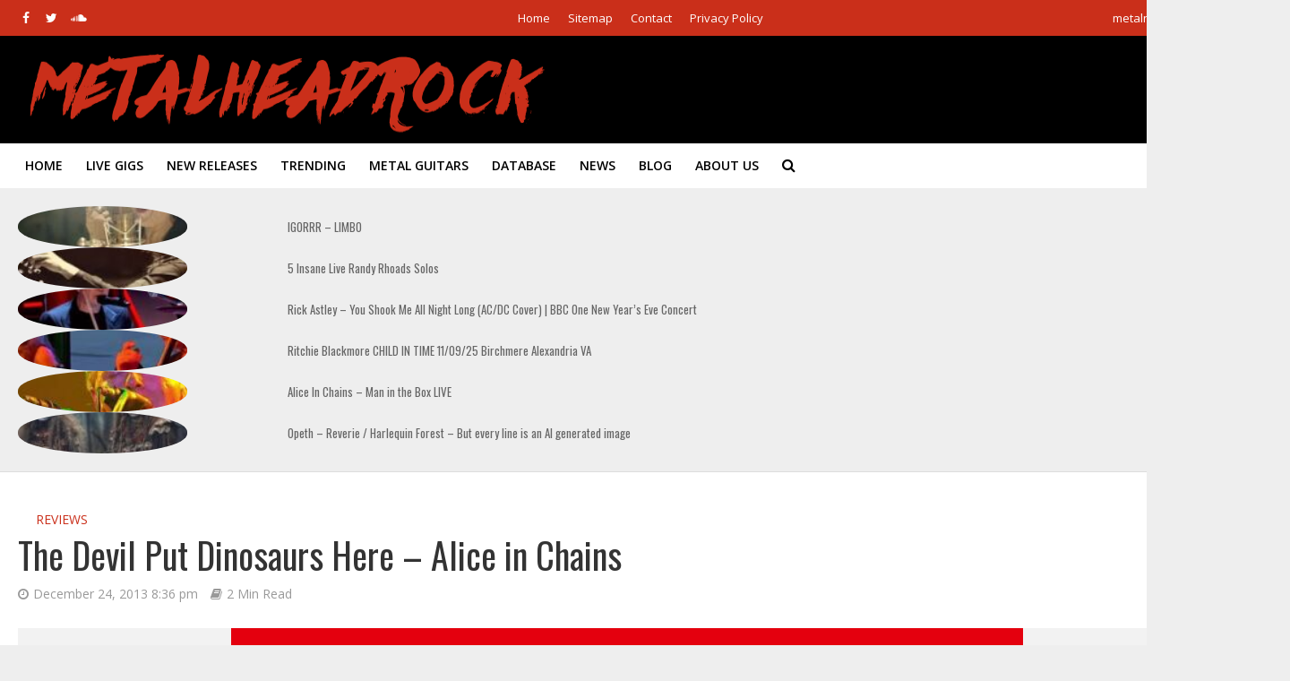

--- FILE ---
content_type: text/html; charset=UTF-8
request_url: https://www.metalheadrock.com/2013/reviews/the-devil-put-dinosaurs-here/
body_size: 73504
content:
<!DOCTYPE html>
<html lang="en-US" prefix="og: https://ogp.me/ns#">
<head>
<meta charset="UTF-8">
<meta name="viewport" content="width=device-width,initial-scale=1.0">
<link rel="pingback" href="https://www.metalheadrock.com/xmlrpc.php">
<link rel="profile" href="https://gmpg.org/xfn/11" />

            <script data-no-defer="1" data-ezscrex="false" data-cfasync="false" data-pagespeed-no-defer data-cookieconsent="ignore">
                var ctPublicFunctions = {"_ajax_nonce":"bccee808ea","_rest_nonce":"c18bbc0057","_ajax_url":"\/wp-admin\/admin-ajax.php","_rest_url":"https:\/\/www.metalheadrock.com\/wp-json\/","data__cookies_type":"alternative","data__ajax_type":"rest","data__bot_detector_enabled":"0","data__frontend_data_log_enabled":1,"cookiePrefix":"","wprocket_detected":false,"host_url":"www.metalheadrock.com","text__ee_click_to_select":"Click to select the whole data","text__ee_original_email":"The complete one is","text__ee_got_it":"Got it","text__ee_blocked":"Blocked","text__ee_cannot_connect":"Cannot connect","text__ee_cannot_decode":"Can not decode email. Unknown reason","text__ee_email_decoder":"CleanTalk email decoder","text__ee_wait_for_decoding":"The magic is on the way!","text__ee_decoding_process":"Please wait a few seconds while we decode the contact data."}
            </script>
        
            <script data-no-defer="1" data-ezscrex="false" data-cfasync="false" data-pagespeed-no-defer data-cookieconsent="ignore">
                var ctPublic = {"_ajax_nonce":"bccee808ea","settings__forms__check_internal":"0","settings__forms__check_external":"0","settings__forms__force_protection":0,"settings__forms__search_test":"1","settings__forms__wc_add_to_cart":"0","settings__data__bot_detector_enabled":"0","settings__sfw__anti_crawler":0,"blog_home":"https:\/\/www.metalheadrock.com\/","pixel__setting":"3","pixel__enabled":true,"pixel__url":"https:\/\/moderate10-v4.cleantalk.org\/pixel\/73326e66d33fc3a6d767d7e2cfc7fd31.gif","data__email_check_before_post":"1","data__email_check_exist_post":0,"data__cookies_type":"alternative","data__key_is_ok":true,"data__visible_fields_required":true,"wl_brandname":"Anti-Spam by CleanTalk","wl_brandname_short":"CleanTalk","ct_checkjs_key":"3ad187256ae7fe205d274cfb307598f001be97a14d37ef119a2c761370a91e8e","emailEncoderPassKey":"9b8cc7c0563fd66a74d3053e200d12e2","bot_detector_forms_excluded":"W10=","advancedCacheExists":true,"varnishCacheExists":false,"wc_ajax_add_to_cart":true}
            </script>
        
<!-- Search Engine Optimization by Rank Math PRO - https://rankmath.com/ -->
<title>The Devil Put Dinosaurs Here - Alice in Chains - Metalheadrock</title>
<link rel="preconnect" href="metalheadrock-109ad.kxcdn.com"/>
<style>.flying-press-lazy-bg{background-image:none!important;}</style>
<link rel='preload' href='https://metalheadrock-109ad.kxcdn.com/wp-content/uploads/2015/03/logo.png' as='image' imagesrcset='' imagesizes=''/>
<link rel='preload' href='https://metalheadrock-109ad.kxcdn.com/wp-content/uploads/2026/01/mqdefault-9-150x150.jpg' as='image' imagesrcset='https://metalheadrock-109ad.kxcdn.com/wp-content/uploads/2026/01/mqdefault-9-150x150.jpg 150w, https://metalheadrock-109ad.kxcdn.com/wp-content/uploads/2026/01/mqdefault-9-65x65.jpg 65w' imagesizes='(max-width: 150px) 100vw, 150px'/>
<link rel='preload' href='https://metalheadrock-109ad.kxcdn.com/wp-content/uploads/2026/01/mqdefault-8-150x150.jpg' as='image' imagesrcset='https://metalheadrock-109ad.kxcdn.com/wp-content/uploads/2026/01/mqdefault-8-150x150.jpg 150w, https://metalheadrock-109ad.kxcdn.com/wp-content/uploads/2026/01/mqdefault-8-65x65.jpg 65w' imagesizes='(max-width: 150px) 100vw, 150px'/>
<link rel='preload' href='https://metalheadrock-109ad.kxcdn.com/wp-content/uploads/2026/01/mqdefault-7-150x150.jpg' as='image' imagesrcset='https://metalheadrock-109ad.kxcdn.com/wp-content/uploads/2026/01/mqdefault-7-150x150.jpg 150w, https://metalheadrock-109ad.kxcdn.com/wp-content/uploads/2026/01/mqdefault-7-65x65.jpg 65w' imagesizes='(max-width: 150px) 100vw, 150px'/>
<link rel='preload' href='https://metalheadrock-109ad.kxcdn.com/wp-content/uploads/2026/01/mqdefault-6-150x150.jpg' as='image' imagesrcset='https://metalheadrock-109ad.kxcdn.com/wp-content/uploads/2026/01/mqdefault-6-150x150.jpg 150w, https://metalheadrock-109ad.kxcdn.com/wp-content/uploads/2026/01/mqdefault-6-65x65.jpg 65w' imagesizes='(max-width: 150px) 100vw, 150px'/>
<link rel='preload' href='https://metalheadrock-109ad.kxcdn.com/wp-content/uploads/2026/01/mqdefault-5-150x150.jpg' as='image' imagesrcset='https://metalheadrock-109ad.kxcdn.com/wp-content/uploads/2026/01/mqdefault-5-150x150.jpg 150w, https://metalheadrock-109ad.kxcdn.com/wp-content/uploads/2026/01/mqdefault-5-65x65.jpg 65w' imagesizes='(max-width: 150px) 100vw, 150px'/>
<link rel='preload' href='https://metalheadrock-109ad.kxcdn.com/wp-content/uploads/2026/01/mqdefault-4-150x150.jpg' as='image' imagesrcset='https://metalheadrock-109ad.kxcdn.com/wp-content/uploads/2026/01/mqdefault-4-150x150.jpg 150w, https://metalheadrock-109ad.kxcdn.com/wp-content/uploads/2026/01/mqdefault-4-65x65.jpg 65w' imagesizes='(max-width: 150px) 100vw, 150px'/>
<link rel='preload' href='https://metalheadrock-109ad.kxcdn.com/wp-content/uploads/2013/12/artworks-000048266599-ca2gl6-t500x500.jpg' as='image' imagesrcset='https://metalheadrock-109ad.kxcdn.com/wp-content/uploads/2013/12/artworks-000048266599-ca2gl6-t500x500.jpg 500w, https://metalheadrock-109ad.kxcdn.com/wp-content/uploads/2013/12/artworks-000048266599-ca2gl6-t500x500-150x150.jpg 150w, https://metalheadrock-109ad.kxcdn.com/wp-content/uploads/2013/12/artworks-000048266599-ca2gl6-t500x500-300x300.jpg 300w, https://metalheadrock-109ad.kxcdn.com/wp-content/uploads/2013/12/artworks-000048266599-ca2gl6-t500x500-160x160.jpg 160w, https://metalheadrock-109ad.kxcdn.com/wp-content/uploads/2013/12/artworks-000048266599-ca2gl6-t500x500-240x240.jpg 240w, https://metalheadrock-109ad.kxcdn.com/wp-content/uploads/2013/12/artworks-000048266599-ca2gl6-t500x500-60x60.jpg 60w, https://metalheadrock-109ad.kxcdn.com/wp-content/uploads/2013/12/artworks-000048266599-ca2gl6-t500x500-184x184.jpg 184w' imagesizes='(max-width: 500px) 100vw, 500px'/>
<link rel='preload' href='https://metalheadrock-109ad.kxcdn.com/wp-content/cache/flying-press/memvYaGs126MiZpBA-UvWbX2vVnXBbObj2OVTS-mu0SC55I.woff2' as='font' type='font/woff2' fetchpriority='high' crossorigin='anonymous'><link rel='preload' href='https://metalheadrock-109ad.kxcdn.com/wp-content/themes/herald/assets/fonts/fontawesome-webfont.woff2?v=4.7.0' as='font' type='font/woff2' fetchpriority='high' crossorigin='anonymous'><link rel='preload' href='https://metalheadrock-109ad.kxcdn.com/wp-content/cache/flying-press/TK3_WkUHHAIjg75cFRf3bXL8LICs1_FvsUZiZSSUhiCXAA.woff2' as='font' type='font/woff2' fetchpriority='high' crossorigin='anonymous'><link rel='preload' href='https://metalheadrock-109ad.kxcdn.com/wp-content/themes/herald/assets/fonts/fontawesome-webfont.woff?v=4.7.0' as='font' type='font/woff' fetchpriority='high' crossorigin='anonymous'>
<style id="flying-press-css">:where(.wp-block-button__link){box-shadow:none;border-radius:9999px;padding:calc(.667em + 2px) calc(1.333em + 2px);text-decoration:none}:root :where(.wp-block-button .wp-block-button__link.is-style-outline),:root :where(.wp-block-button.is-style-outline>.wp-block-button__link){border:2px solid;padding:.667em 1.333em}:root :where(.wp-block-button .wp-block-button__link.is-style-outline:not(.has-text-color)),:root :where(.wp-block-button.is-style-outline>.wp-block-button__link:not(.has-text-color)){color:currentColor}:root :where(.wp-block-button .wp-block-button__link.is-style-outline:not(.has-background)),:root :where(.wp-block-button.is-style-outline>.wp-block-button__link:not(.has-background)){background-color:initial;background-image:none}:where(.wp-block-calendar table:not(.has-background) th){background:#ddd}:where(.wp-block-columns){margin-bottom:1.75em}:where(.wp-block-columns.has-background){padding:1.25em 2.375em}:where(.wp-block-post-comments input[type=submit]){border:none}:where(.wp-block-cover-image:not(.has-text-color)),:where(.wp-block-cover:not(.has-text-color)){color:#fff}:where(.wp-block-cover-image.is-light:not(.has-text-color)),:where(.wp-block-cover.is-light:not(.has-text-color)){color:#000}:root :where(.wp-block-cover h1:not(.has-text-color)),:root :where(.wp-block-cover h2:not(.has-text-color)),:root :where(.wp-block-cover h3:not(.has-text-color)),:root :where(.wp-block-cover h4:not(.has-text-color)),:root :where(.wp-block-cover h5:not(.has-text-color)),:root :where(.wp-block-cover h6:not(.has-text-color)),:root :where(.wp-block-cover p:not(.has-text-color)){color:inherit}:where(.wp-block-file){margin-bottom:1.5em}:where(.wp-block-file__button){border-radius:2em;padding:.5em 1em;display:inline-block}:where(.wp-block-file__button):where(a):active,:where(.wp-block-file__button):where(a):focus,:where(.wp-block-file__button):where(a):hover,:where(.wp-block-file__button):where(a):visited{box-shadow:none;color:#fff;opacity:.85;text-decoration:none}:where(.wp-block-form-input__input){margin-bottom:.5em;padding:0 .5em;font-size:1em}:where(.wp-block-form-input__input)[type=date],:where(.wp-block-form-input__input)[type=datetime-local],:where(.wp-block-form-input__input)[type=datetime],:where(.wp-block-form-input__input)[type=email],:where(.wp-block-form-input__input)[type=month],:where(.wp-block-form-input__input)[type=number],:where(.wp-block-form-input__input)[type=password],:where(.wp-block-form-input__input)[type=search],:where(.wp-block-form-input__input)[type=tel],:where(.wp-block-form-input__input)[type=text],:where(.wp-block-form-input__input)[type=time],:where(.wp-block-form-input__input)[type=url],:where(.wp-block-form-input__input)[type=week]{border-style:solid;border-width:1px;min-height:2em;line-height:2}:where(.wp-block-group.wp-block-group-is-layout-constrained){position:relative}:root :where(.wp-block-image.is-style-rounded img,.wp-block-image .is-style-rounded img){border-radius:9999px}@keyframes show-content-image{0%{visibility:hidden}99%{visibility:hidden}}@keyframes turn-on-visibility{0%{opacity:0}}@keyframes turn-off-visibility{0%{opacity:1;visibility:visible}99%{opacity:0;visibility:visible}}@keyframes lightbox-zoom-in{0%{transform:translate(calc((-100vw + var(--wp--lightbox-scrollbar-width))/2 + var(--wp--lightbox-initial-left-position)),calc(-50vh + var(--wp--lightbox-initial-top-position)))scale(var(--wp--lightbox-scale))}}@keyframes lightbox-zoom-out{0%{visibility:visible;transform:translate(-50%,-50%)scale(1)}99%{visibility:visible}}:where(.wp-block-latest-comments:not([style*=line-height] .wp-block-latest-comments__comment)){line-height:1.1}:where(.wp-block-latest-comments:not([style*=line-height] .wp-block-latest-comments__comment-excerpt p)){line-height:1.8}:root :where(.wp-block-latest-posts.is-grid){padding:0}:root :where(.wp-block-latest-posts.wp-block-latest-posts__list){padding-left:0}ol,ul{box-sizing:border-box}:root :where(.wp-block-list.has-background){padding:1.25em 2.375em}:where(.wp-block-navigation.has-background .wp-block-navigation-item a:not(.wp-element-button)),:where(.wp-block-navigation.has-background .wp-block-navigation-submenu a:not(.wp-element-button)),:where(.wp-block-navigation .wp-block-navigation__submenu-container .wp-block-navigation-item a:not(.wp-element-button)),:where(.wp-block-navigation .wp-block-navigation__submenu-container .wp-block-navigation-submenu a:not(.wp-element-button)),:where(.wp-block-navigation .wp-block-navigation__submenu-container .wp-block-navigation-submenu button.wp-block-navigation-item__content),:where(.wp-block-navigation .wp-block-navigation__submenu-container .wp-block-pages-list__item button.wp-block-navigation-item__content){padding:.5em 1em}@keyframes overlay-menu__fade-in-animation{0%{opacity:0;transform:translateY(.5em)}}:root :where(p.has-background){padding:1.25em 2.375em}:where(p.has-text-color:not(.has-link-color)) a{color:inherit}:where(.wp-block-post-comments-form input:not([type=submit])),:where(.wp-block-post-comments-form textarea){border:1px solid #949494;font-family:inherit;font-size:1em}:where(.wp-block-post-comments-form input:where(:not([type=submit]):not([type=checkbox]))),:where(.wp-block-post-comments-form textarea){padding:calc(.667em + 2px)}:where(.wp-block-post-excerpt){box-sizing:border-box;margin-bottom:var(--wp--style--block-gap);margin-top:var(--wp--style--block-gap)}:where(.wp-block-preformatted.has-background){padding:1.25em 2.375em}:where(.wp-block-search__button){border:1px solid #ccc;padding:6px 10px}:where(.wp-block-search__input){appearance:none;font-family:inherit;font-size:inherit;font-style:inherit;font-weight:inherit;letter-spacing:inherit;line-height:inherit;min-width:3rem;text-transform:inherit;border:1px solid #949494;flex-grow:1;margin-left:0;margin-right:0;padding:8px;text-decoration:unset!important}:where(.wp-block-search__button-inside .wp-block-search__inside-wrapper){box-sizing:border-box;background-color:#fff;border:1px solid #949494;padding:4px}:where(.wp-block-search__button-inside .wp-block-search__inside-wrapper) :where(.wp-block-search__button){padding:4px 8px}:root :where(.wp-block-separator.is-style-dots){text-align:center;height:auto;line-height:1}:root :where(.wp-block-separator.is-style-dots):before{color:currentColor;content:"···";letter-spacing:2em;padding-left:2em;font-family:serif;font-size:1.5em}:root :where(.wp-block-site-logo.is-style-rounded){border-radius:9999px}:root :where(.wp-block-social-links .wp-social-link a){padding:.25em}:root :where(.wp-block-social-links.is-style-logos-only .wp-social-link a){padding:0}:root :where(.wp-block-social-links.is-style-pill-shape .wp-social-link a){padding-left:.666667em;padding-right:.666667em}:root :where(.wp-block-tag-cloud.is-style-outline){flex-wrap:wrap;gap:1ch;display:flex}:root :where(.wp-block-tag-cloud.is-style-outline a){border:1px solid;margin-right:0;padding:1ch 2ch;font-size:unset!important;text-decoration:none!important}:root :where(.wp-block-table-of-contents){box-sizing:border-box}:where(.wp-block-term-description){box-sizing:border-box;margin-bottom:var(--wp--style--block-gap);margin-top:var(--wp--style--block-gap)}:where(pre.wp-block-verse){font-family:inherit}.editor-styles-wrapper,.entry-content{counter-reset:footnotes}:root{--wp-block-synced-color:#7a00df;--wp-block-synced-color--rgb:122,0,223;--wp-bound-block-color:var(--wp-block-synced-color);--wp-editor-canvas-background:#ddd;--wp-admin-theme-color:#007cba;--wp-admin-theme-color--rgb:0,124,186;--wp-admin-theme-color-darker-10:#006ba1;--wp-admin-theme-color-darker-10--rgb:0,107,160.5;--wp-admin-theme-color-darker-20:#005a87;--wp-admin-theme-color-darker-20--rgb:0,90,135;--wp-admin-border-width-focus:2px}@media (resolution>=192dpi){:root{--wp-admin-border-width-focus:1.5px}}:root{--wp--preset--font-size--normal:16px;--wp--preset--font-size--huge:42px}html :where(.has-border-color){border-style:solid}html :where([style*=border-top-color]){border-top-style:solid}html :where([style*=border-right-color]){border-right-style:solid}html :where([style*=border-bottom-color]){border-bottom-style:solid}html :where([style*=border-left-color]){border-left-style:solid}html :where([style*=border-width]){border-style:solid}html :where([style*=border-top-width]){border-top-style:solid}html :where([style*=border-right-width]){border-right-style:solid}html :where([style*=border-bottom-width]){border-bottom-style:solid}html :where([style*=border-left-width]){border-left-style:solid}html :where(img[class*=wp-image-]){max-width:100%;height:auto}:where(figure){margin:0 0 1em}html :where(.is-position-sticky){--wp-admin--admin-bar--position-offset:var(--wp-admin--admin-bar--height,0px)}@media screen and (width<=600px){html :where(.is-position-sticky){--wp-admin--admin-bar--position-offset:0px}}#honeypot-field-url,.um-form input[type=text].apbct_special_field,.wc_apbct_email_id,input[class*=apbct].apbct_special_field,label[id*=apbct_label_id].apbct_special_field{display:none!important}@keyframes ct-encoded-form-loader-spin{0%{transform:rotate(0)}to{transform:rotate(360deg)}}@keyframes apbct_dog{0%,to,75%{color:#fff0;text-shadow:0 0 2px #aaa;scale:100%}25%{color:unset;text-shadow:unset;scale:200%}}@font-face{font-display:swap;font-family:Open Sans;font-style:normal;font-weight:400;font-stretch:100%;src:url(https://metalheadrock-109ad.kxcdn.com/wp-content/cache/flying-press/memvYaGs126MiZpBA-UvWbX2vVnXBbObj2OVTSKmu0SC55K5gw.woff2)format("woff2");unicode-range:U+460-52F,U+1C80-1C8A,U+20B4,U+2DE0-2DFF,U+A640-A69F,U+FE2E-FE2F}@font-face{font-display:swap;font-family:Open Sans;font-style:normal;font-weight:400;font-stretch:100%;src:url(https://metalheadrock-109ad.kxcdn.com/wp-content/cache/flying-press/memvYaGs126MiZpBA-UvWbX2vVnXBbObj2OVTSumu0SC55K5gw.woff2)format("woff2");unicode-range:U+301,U+400-45F,U+490-491,U+4B0-4B1,U+2116}@font-face{font-display:swap;font-family:Open Sans;font-style:normal;font-weight:400;font-stretch:100%;src:url(https://metalheadrock-109ad.kxcdn.com/wp-content/cache/flying-press/memvYaGs126MiZpBA-UvWbX2vVnXBbObj2OVTSOmu0SC55K5gw.woff2)format("woff2");unicode-range:U+1F??}@font-face{font-display:swap;font-family:Open Sans;font-style:normal;font-weight:400;font-stretch:100%;src:url(https://metalheadrock-109ad.kxcdn.com/wp-content/cache/flying-press/memvYaGs126MiZpBA-UvWbX2vVnXBbObj2OVTSymu0SC55K5gw.woff2)format("woff2");unicode-range:U+370-377,U+37A-37F,U+384-38A,U+38C,U+38E-3A1,U+3A3-3FF}@font-face{font-display:swap;font-family:Open Sans;font-style:normal;font-weight:400;font-stretch:100%;src:url(https://metalheadrock-109ad.kxcdn.com/wp-content/cache/flying-press/memvYaGs126MiZpBA-UvWbX2vVnXBbObj2OVTS2mu0SC55K5gw.woff2)format("woff2");unicode-range:U+307-308,U+590-5FF,U+200C-2010,U+20AA,U+25CC,U+FB1D-FB4F}@font-face{font-display:swap;font-family:Open Sans;font-style:normal;font-weight:400;font-stretch:100%;src:url(https://metalheadrock-109ad.kxcdn.com/wp-content/cache/flying-press/memvYaGs126MiZpBA-UvWbX2vVnXBbObj2OVTVOmu0SC55K5gw.woff2)format("woff2");unicode-range:U+302-303,U+305,U+307-308,U+310,U+312,U+315,U+31A,U+326-327,U+32C,U+32F-330,U+332-333,U+338,U+33A,U+346,U+34D,U+391-3A1,U+3A3-3A9,U+3B1-3C9,U+3D1,U+3D5-3D6,U+3F0-3F1,U+3F4-3F5,U+2016-2017,U+2034-2038,U+203C,U+2040,U+2043,U+2047,U+2050,U+2057,U+205F,U+2070-2071,U+2074-208E,U+2090-209C,U+20D0-20DC,U+20E1,U+20E5-20EF,U+2100-2112,U+2114-2115,U+2117-2121,U+2123-214F,U+2190,U+2192,U+2194-21AE,U+21B0-21E5,U+21F1-21F2,U+21F4-2211,U+2213-2214,U+2216-22FF,U+2308-230B,U+2310,U+2319,U+231C-2321,U+2336-237A,U+237C,U+2395,U+239B-23B7,U+23D0,U+23DC-23E1,U+2474-2475,U+25AF,U+25B3,U+25B7,U+25BD,U+25C1,U+25CA,U+25CC,U+25FB,U+266D-266F,U+27C0-27FF,U+2900-2AFF,U+2B0E-2B11,U+2B30-2B4C,U+2BFE,U+3030,U+FF5B,U+FF5D,U+1D400-1D7FF,U+1EE??}@font-face{font-display:swap;font-family:Open Sans;font-style:normal;font-weight:400;font-stretch:100%;src:url(https://metalheadrock-109ad.kxcdn.com/wp-content/cache/flying-press/memvYaGs126MiZpBA-UvWbX2vVnXBbObj2OVTUGmu0SC55K5gw.woff2)format("woff2");unicode-range:U+1-C,U+E-1F,U+7F-9F,U+20DD-20E0,U+20E2-20E4,U+2150-218F,U+2190,U+2192,U+2194-2199,U+21AF,U+21E6-21F0,U+21F3,U+2218-2219,U+2299,U+22C4-22C6,U+2300-243F,U+2440-244A,U+2460-24FF,U+25A0-27BF,U+28??,U+2921-2922,U+2981,U+29BF,U+29EB,U+2B??,U+4DC0-4DFF,U+FFF9-FFFB,U+10140-1018E,U+10190-1019C,U+101A0,U+101D0-101FD,U+102E0-102FB,U+10E60-10E7E,U+1D2C0-1D2D3,U+1D2E0-1D37F,U+1F0??,U+1F100-1F1AD,U+1F1E6-1F1FF,U+1F30D-1F30F,U+1F315,U+1F31C,U+1F31E,U+1F320-1F32C,U+1F336,U+1F378,U+1F37D,U+1F382,U+1F393-1F39F,U+1F3A7-1F3A8,U+1F3AC-1F3AF,U+1F3C2,U+1F3C4-1F3C6,U+1F3CA-1F3CE,U+1F3D4-1F3E0,U+1F3ED,U+1F3F1-1F3F3,U+1F3F5-1F3F7,U+1F408,U+1F415,U+1F41F,U+1F426,U+1F43F,U+1F441-1F442,U+1F444,U+1F446-1F449,U+1F44C-1F44E,U+1F453,U+1F46A,U+1F47D,U+1F4A3,U+1F4B0,U+1F4B3,U+1F4B9,U+1F4BB,U+1F4BF,U+1F4C8-1F4CB,U+1F4D6,U+1F4DA,U+1F4DF,U+1F4E3-1F4E6,U+1F4EA-1F4ED,U+1F4F7,U+1F4F9-1F4FB,U+1F4FD-1F4FE,U+1F503,U+1F507-1F50B,U+1F50D,U+1F512-1F513,U+1F53E-1F54A,U+1F54F-1F5FA,U+1F610,U+1F650-1F67F,U+1F687,U+1F68D,U+1F691,U+1F694,U+1F698,U+1F6AD,U+1F6B2,U+1F6B9-1F6BA,U+1F6BC,U+1F6C6-1F6CF,U+1F6D3-1F6D7,U+1F6E0-1F6EA,U+1F6F0-1F6F3,U+1F6F7-1F6FC,U+1F7??,U+1F800-1F80B,U+1F810-1F847,U+1F850-1F859,U+1F860-1F887,U+1F890-1F8AD,U+1F8B0-1F8BB,U+1F8C0-1F8C1,U+1F900-1F90B,U+1F93B,U+1F946,U+1F984,U+1F996,U+1F9E9,U+1FA00-1FA6F,U+1FA70-1FA7C,U+1FA80-1FA89,U+1FA8F-1FAC6,U+1FACE-1FADC,U+1FADF-1FAE9,U+1FAF0-1FAF8,U+1FB??}@font-face{font-display:swap;font-family:Open Sans;font-style:normal;font-weight:400;font-stretch:100%;src:url(https://metalheadrock-109ad.kxcdn.com/wp-content/cache/flying-press/memvYaGs126MiZpBA-UvWbX2vVnXBbObj2OVTSCmu0SC55K5gw.woff2)format("woff2");unicode-range:U+102-103,U+110-111,U+128-129,U+168-169,U+1A0-1A1,U+1AF-1B0,U+300-301,U+303-304,U+308-309,U+323,U+329,U+1EA0-1EF9,U+20AB}@font-face{font-display:swap;font-family:Open Sans;font-style:normal;font-weight:400;font-stretch:100%;src:url(https://metalheadrock-109ad.kxcdn.com/wp-content/cache/flying-press/memvYaGs126MiZpBA-UvWbX2vVnXBbObj2OVTSGmu0SC55K5gw.woff2)format("woff2");unicode-range:U+100-2BA,U+2BD-2C5,U+2C7-2CC,U+2CE-2D7,U+2DD-2FF,U+304,U+308,U+329,U+1D00-1DBF,U+1E00-1E9F,U+1EF2-1EFF,U+2020,U+20A0-20AB,U+20AD-20C0,U+2113,U+2C60-2C7F,U+A720-A7FF}@font-face{font-display:swap;font-family:Open Sans;font-style:normal;font-weight:400;font-stretch:100%;src:url(https://metalheadrock-109ad.kxcdn.com/wp-content/cache/flying-press/memvYaGs126MiZpBA-UvWbX2vVnXBbObj2OVTS-mu0SC55I.woff2)format("woff2");unicode-range:U+??,U+131,U+152-153,U+2BB-2BC,U+2C6,U+2DA,U+2DC,U+304,U+308,U+329,U+2000-206F,U+20AC,U+2122,U+2191,U+2193,U+2212,U+2215,U+FEFF,U+FFFD}@font-face{font-display:swap;font-family:Open Sans;font-style:normal;font-weight:600;font-stretch:100%;src:url(https://metalheadrock-109ad.kxcdn.com/wp-content/cache/flying-press/memvYaGs126MiZpBA-UvWbX2vVnXBbObj2OVTSKmu0SC55K5gw.woff2)format("woff2");unicode-range:U+460-52F,U+1C80-1C8A,U+20B4,U+2DE0-2DFF,U+A640-A69F,U+FE2E-FE2F}@font-face{font-display:swap;font-family:Open Sans;font-style:normal;font-weight:600;font-stretch:100%;src:url(https://metalheadrock-109ad.kxcdn.com/wp-content/cache/flying-press/memvYaGs126MiZpBA-UvWbX2vVnXBbObj2OVTSumu0SC55K5gw.woff2)format("woff2");unicode-range:U+301,U+400-45F,U+490-491,U+4B0-4B1,U+2116}@font-face{font-display:swap;font-family:Open Sans;font-style:normal;font-weight:600;font-stretch:100%;src:url(https://metalheadrock-109ad.kxcdn.com/wp-content/cache/flying-press/memvYaGs126MiZpBA-UvWbX2vVnXBbObj2OVTSOmu0SC55K5gw.woff2)format("woff2");unicode-range:U+1F??}@font-face{font-display:swap;font-family:Open Sans;font-style:normal;font-weight:600;font-stretch:100%;src:url(https://metalheadrock-109ad.kxcdn.com/wp-content/cache/flying-press/memvYaGs126MiZpBA-UvWbX2vVnXBbObj2OVTSymu0SC55K5gw.woff2)format("woff2");unicode-range:U+370-377,U+37A-37F,U+384-38A,U+38C,U+38E-3A1,U+3A3-3FF}@font-face{font-display:swap;font-family:Open Sans;font-style:normal;font-weight:600;font-stretch:100%;src:url(https://metalheadrock-109ad.kxcdn.com/wp-content/cache/flying-press/memvYaGs126MiZpBA-UvWbX2vVnXBbObj2OVTS2mu0SC55K5gw.woff2)format("woff2");unicode-range:U+307-308,U+590-5FF,U+200C-2010,U+20AA,U+25CC,U+FB1D-FB4F}@font-face{font-display:swap;font-family:Open Sans;font-style:normal;font-weight:600;font-stretch:100%;src:url(https://metalheadrock-109ad.kxcdn.com/wp-content/cache/flying-press/memvYaGs126MiZpBA-UvWbX2vVnXBbObj2OVTVOmu0SC55K5gw.woff2)format("woff2");unicode-range:U+302-303,U+305,U+307-308,U+310,U+312,U+315,U+31A,U+326-327,U+32C,U+32F-330,U+332-333,U+338,U+33A,U+346,U+34D,U+391-3A1,U+3A3-3A9,U+3B1-3C9,U+3D1,U+3D5-3D6,U+3F0-3F1,U+3F4-3F5,U+2016-2017,U+2034-2038,U+203C,U+2040,U+2043,U+2047,U+2050,U+2057,U+205F,U+2070-2071,U+2074-208E,U+2090-209C,U+20D0-20DC,U+20E1,U+20E5-20EF,U+2100-2112,U+2114-2115,U+2117-2121,U+2123-214F,U+2190,U+2192,U+2194-21AE,U+21B0-21E5,U+21F1-21F2,U+21F4-2211,U+2213-2214,U+2216-22FF,U+2308-230B,U+2310,U+2319,U+231C-2321,U+2336-237A,U+237C,U+2395,U+239B-23B7,U+23D0,U+23DC-23E1,U+2474-2475,U+25AF,U+25B3,U+25B7,U+25BD,U+25C1,U+25CA,U+25CC,U+25FB,U+266D-266F,U+27C0-27FF,U+2900-2AFF,U+2B0E-2B11,U+2B30-2B4C,U+2BFE,U+3030,U+FF5B,U+FF5D,U+1D400-1D7FF,U+1EE??}@font-face{font-display:swap;font-family:Open Sans;font-style:normal;font-weight:600;font-stretch:100%;src:url(https://metalheadrock-109ad.kxcdn.com/wp-content/cache/flying-press/memvYaGs126MiZpBA-UvWbX2vVnXBbObj2OVTUGmu0SC55K5gw.woff2)format("woff2");unicode-range:U+1-C,U+E-1F,U+7F-9F,U+20DD-20E0,U+20E2-20E4,U+2150-218F,U+2190,U+2192,U+2194-2199,U+21AF,U+21E6-21F0,U+21F3,U+2218-2219,U+2299,U+22C4-22C6,U+2300-243F,U+2440-244A,U+2460-24FF,U+25A0-27BF,U+28??,U+2921-2922,U+2981,U+29BF,U+29EB,U+2B??,U+4DC0-4DFF,U+FFF9-FFFB,U+10140-1018E,U+10190-1019C,U+101A0,U+101D0-101FD,U+102E0-102FB,U+10E60-10E7E,U+1D2C0-1D2D3,U+1D2E0-1D37F,U+1F0??,U+1F100-1F1AD,U+1F1E6-1F1FF,U+1F30D-1F30F,U+1F315,U+1F31C,U+1F31E,U+1F320-1F32C,U+1F336,U+1F378,U+1F37D,U+1F382,U+1F393-1F39F,U+1F3A7-1F3A8,U+1F3AC-1F3AF,U+1F3C2,U+1F3C4-1F3C6,U+1F3CA-1F3CE,U+1F3D4-1F3E0,U+1F3ED,U+1F3F1-1F3F3,U+1F3F5-1F3F7,U+1F408,U+1F415,U+1F41F,U+1F426,U+1F43F,U+1F441-1F442,U+1F444,U+1F446-1F449,U+1F44C-1F44E,U+1F453,U+1F46A,U+1F47D,U+1F4A3,U+1F4B0,U+1F4B3,U+1F4B9,U+1F4BB,U+1F4BF,U+1F4C8-1F4CB,U+1F4D6,U+1F4DA,U+1F4DF,U+1F4E3-1F4E6,U+1F4EA-1F4ED,U+1F4F7,U+1F4F9-1F4FB,U+1F4FD-1F4FE,U+1F503,U+1F507-1F50B,U+1F50D,U+1F512-1F513,U+1F53E-1F54A,U+1F54F-1F5FA,U+1F610,U+1F650-1F67F,U+1F687,U+1F68D,U+1F691,U+1F694,U+1F698,U+1F6AD,U+1F6B2,U+1F6B9-1F6BA,U+1F6BC,U+1F6C6-1F6CF,U+1F6D3-1F6D7,U+1F6E0-1F6EA,U+1F6F0-1F6F3,U+1F6F7-1F6FC,U+1F7??,U+1F800-1F80B,U+1F810-1F847,U+1F850-1F859,U+1F860-1F887,U+1F890-1F8AD,U+1F8B0-1F8BB,U+1F8C0-1F8C1,U+1F900-1F90B,U+1F93B,U+1F946,U+1F984,U+1F996,U+1F9E9,U+1FA00-1FA6F,U+1FA70-1FA7C,U+1FA80-1FA89,U+1FA8F-1FAC6,U+1FACE-1FADC,U+1FADF-1FAE9,U+1FAF0-1FAF8,U+1FB??}@font-face{font-display:swap;font-family:Open Sans;font-style:normal;font-weight:600;font-stretch:100%;src:url(https://metalheadrock-109ad.kxcdn.com/wp-content/cache/flying-press/memvYaGs126MiZpBA-UvWbX2vVnXBbObj2OVTSCmu0SC55K5gw.woff2)format("woff2");unicode-range:U+102-103,U+110-111,U+128-129,U+168-169,U+1A0-1A1,U+1AF-1B0,U+300-301,U+303-304,U+308-309,U+323,U+329,U+1EA0-1EF9,U+20AB}@font-face{font-display:swap;font-family:Open Sans;font-style:normal;font-weight:600;font-stretch:100%;src:url(https://metalheadrock-109ad.kxcdn.com/wp-content/cache/flying-press/memvYaGs126MiZpBA-UvWbX2vVnXBbObj2OVTSGmu0SC55K5gw.woff2)format("woff2");unicode-range:U+100-2BA,U+2BD-2C5,U+2C7-2CC,U+2CE-2D7,U+2DD-2FF,U+304,U+308,U+329,U+1D00-1DBF,U+1E00-1E9F,U+1EF2-1EFF,U+2020,U+20A0-20AB,U+20AD-20C0,U+2113,U+2C60-2C7F,U+A720-A7FF}@font-face{font-display:swap;font-family:Open Sans;font-style:normal;font-weight:600;font-stretch:100%;src:url(https://metalheadrock-109ad.kxcdn.com/wp-content/cache/flying-press/memvYaGs126MiZpBA-UvWbX2vVnXBbObj2OVTS-mu0SC55I.woff2)format("woff2");unicode-range:U+??,U+131,U+152-153,U+2BB-2BC,U+2C6,U+2DA,U+2DC,U+304,U+308,U+329,U+2000-206F,U+20AC,U+2122,U+2191,U+2193,U+2212,U+2215,U+FEFF,U+FFFD}@font-face{font-display:swap;font-family:Oswald;font-style:normal;font-weight:400;src:url(https://metalheadrock-109ad.kxcdn.com/wp-content/cache/flying-press/TK3_WkUHHAIjg75cFRf3bXL8LICs1_FvsUtiZSSUhiCXABTV.woff2)format("woff2");unicode-range:U+460-52F,U+1C80-1C8A,U+20B4,U+2DE0-2DFF,U+A640-A69F,U+FE2E-FE2F}@font-face{font-display:swap;font-family:Oswald;font-style:normal;font-weight:400;src:url(https://metalheadrock-109ad.kxcdn.com/wp-content/cache/flying-press/TK3_WkUHHAIjg75cFRf3bXL8LICs1_FvsUJiZSSUhiCXABTV.woff2)format("woff2");unicode-range:U+301,U+400-45F,U+490-491,U+4B0-4B1,U+2116}@font-face{font-display:swap;font-family:Oswald;font-style:normal;font-weight:400;src:url(https://metalheadrock-109ad.kxcdn.com/wp-content/cache/flying-press/TK3_WkUHHAIjg75cFRf3bXL8LICs1_FvsUliZSSUhiCXABTV.woff2)format("woff2");unicode-range:U+102-103,U+110-111,U+128-129,U+168-169,U+1A0-1A1,U+1AF-1B0,U+300-301,U+303-304,U+308-309,U+323,U+329,U+1EA0-1EF9,U+20AB}@font-face{font-display:swap;font-family:Oswald;font-style:normal;font-weight:400;src:url(https://metalheadrock-109ad.kxcdn.com/wp-content/cache/flying-press/TK3_WkUHHAIjg75cFRf3bXL8LICs1_FvsUhiZSSUhiCXABTV.woff2)format("woff2");unicode-range:U+100-2BA,U+2BD-2C5,U+2C7-2CC,U+2CE-2D7,U+2DD-2FF,U+304,U+308,U+329,U+1D00-1DBF,U+1E00-1E9F,U+1EF2-1EFF,U+2020,U+20A0-20AB,U+20AD-20C0,U+2113,U+2C60-2C7F,U+A720-A7FF}@font-face{font-display:swap;font-family:Oswald;font-style:normal;font-weight:400;src:url(https://metalheadrock-109ad.kxcdn.com/wp-content/cache/flying-press/TK3_WkUHHAIjg75cFRf3bXL8LICs1_FvsUZiZSSUhiCXAA.woff2)format("woff2");unicode-range:U+??,U+131,U+152-153,U+2BB-2BC,U+2C6,U+2DA,U+2DC,U+304,U+308,U+329,U+2000-206F,U+20AC,U+2122,U+2191,U+2193,U+2212,U+2215,U+FEFF,U+FFFD}html{-webkit-text-size-adjust:100%;-ms-text-size-adjust:100%}body{margin:0}article,aside,details,figcaption,figure,footer,header,hgroup,main,menu,nav,section,summary{display:block}a{background-color:#fff0}a:active,a:hover{outline:0}h1{margin:.67em 0;font-size:2em}img{border:0}button,input,optgroup,select,textarea{color:inherit;font:inherit;margin:0}button{overflow:visible}button,select{text-transform:none}button,html input[type=button],input[type=reset],input[type=submit]{-webkit-appearance:button;cursor:pointer}button::-moz-focus-inner,input::-moz-focus-inner{border:0;padding:0}input{line-height:normal}input[type=checkbox],input[type=radio]{-webkit-box-sizing:border-box;-moz-box-sizing:border-box;box-sizing:border-box;padding:0}input[type=number]::-webkit-inner-spin-button,input[type=number]::-webkit-outer-spin-button{height:auto}input[type=search]{-webkit-appearance:textfield;-webkit-box-sizing:content-box;-moz-box-sizing:content-box;box-sizing:content-box}input[type=search]::-webkit-search-cancel-button,input[type=search]::-webkit-search-decoration{-webkit-appearance:none}table{border-collapse:collapse;border-spacing:0}td,th{padding:0}*,:after,:before{-webkit-box-sizing:border-box;-moz-box-sizing:border-box;box-sizing:border-box}html{-webkit-tap-highlight-color:#fff0;font-size:10px}button,input,select,textarea{font-family:inherit;font-size:inherit;line-height:inherit}img{vertical-align:middle}.container{margin-left:auto;margin-right:auto;padding-left:20px;padding-right:20px}@media (width>=768px){.container{width:750px}}@media (width>=992px){.container{width:970px}}@media (width>=1200px){.container{width:1360px}}.row{margin-left:-20px;margin-right:-20px}.col-lg-1,.col-lg-10,.col-lg-11,.col-lg-12,.col-lg-2,.col-lg-3,.col-lg-4,.col-lg-5,.col-lg-6,.col-lg-7,.col-lg-8,.col-lg-9,.col-md-1,.col-md-10,.col-md-11,.col-md-12,.col-md-2,.col-md-3,.col-md-4,.col-md-5,.col-md-6,.col-md-7,.col-md-8,.col-md-9,.col-sm-1,.col-sm-10,.col-sm-11,.col-sm-12,.col-sm-2,.col-sm-3,.col-sm-4,.col-sm-5,.col-sm-6,.col-sm-7,.col-sm-8,.col-sm-9,.col-xs-1,.col-xs-10,.col-xs-11,.col-xs-12,.col-xs-2,.col-xs-3,.col-xs-4,.col-xs-5,.col-xs-6,.col-xs-7,.col-xs-8,.col-xs-9{min-height:1px;padding-left:20px;padding-right:20px;position:relative}.col-xs-1,.col-xs-10,.col-xs-11,.col-xs-12,.col-xs-2,.col-xs-3,.col-xs-4,.col-xs-5,.col-xs-6,.col-xs-7,.col-xs-8,.col-xs-9{float:left}.col-xs-10{width:83.3333%}.col-xs-2{width:16.6667%}@media (width>=768px){.col-sm-1,.col-sm-10,.col-sm-11,.col-sm-12,.col-sm-2,.col-sm-3,.col-sm-4,.col-sm-5,.col-sm-6,.col-sm-7,.col-sm-8,.col-sm-9{float:left}.col-sm-12{width:100%}.col-sm-10{width:83.3333%}.col-sm-4{width:33.3333%}.col-sm-2{width:16.6667%}}@media (width>=992px){.col-md-1,.col-md-10,.col-md-11,.col-md-12,.col-md-2,.col-md-3,.col-md-4,.col-md-5,.col-md-6,.col-md-7,.col-md-8,.col-md-9{float:left}.col-md-12{width:100%}.col-md-10{width:83.3333%}.col-md-9{width:75%}.col-md-4{width:33.3333%}.col-md-3{width:25%}.col-md-2{width:16.6667%}}@media (width>=1201px){.col-lg-1,.col-lg-10,.col-lg-11,.col-lg-12,.col-lg-2,.col-lg-3,.col-lg-4,.col-lg-5,.col-lg-6,.col-lg-7,.col-lg-8,.col-lg-9{float:left}.col-lg-12{width:100%}.col-lg-10{width:83.3333%}.col-lg-9{width:75%}.col-lg-4{width:33.3333%}.col-lg-3{width:25%}.col-lg-2{width:16.6667%}}.clearfix:after,.clearfix:before,.container-fluid:after,.container-fluid:before,.container:after,.container:before,.row:after,.row:before{content:" ";display:table}.clearfix:after,.container-fluid:after,.container:after,.row:after{clear:both}@-ms-viewport{width:device-width}@media (width<=767px){.hidden-xs{display:none!important}}@media (width>=768px) and (width<=991px){.hidden-sm{display:none!important}}@media (width>=992px) and (width<=1199px){.hidden-md{display:none!important}}@media (width>=1200px){.hidden-lg{display:none!important}}@font-face{font-display:swap;font-family:FontAwesome;src:url(https://metalheadrock-109ad.kxcdn.com/wp-content/themes/herald/assets/fonts/fontawesome-webfont.eot?v=4.7.0);src:url(https://www.metalheadrock.com/wp-content/themes/herald/assets/fonts/fontawesome-webfont.eot#iefix&v=4.7.0)format("embedded-opentype"),url(https://metalheadrock-109ad.kxcdn.com/wp-content/themes/herald/assets/fonts/fontawesome-webfont.woff2?v=4.7.0)format("woff2"),url(https://metalheadrock-109ad.kxcdn.com/wp-content/themes/herald/assets/fonts/fontawesome-webfont.woff?v=4.7.0)format("woff"),url(https://metalheadrock-109ad.kxcdn.com/wp-content/themes/herald/assets/fonts/fontawesome-webfont.ttf?v=4.7.0)format("truetype"),url(https://metalheadrock-109ad.kxcdn.com/wp-content/themes/herald/assets/fonts/fontawesome-webfont.svg?v=4.7.0#fontawesomeregular)format("svg");font-weight:400;font-style:normal}.fa{font:14px/1 FontAwesome;font-size:inherit;text-rendering:auto;-webkit-font-smoothing:antialiased;-moz-osx-font-smoothing:grayscale;display:inline-block}@-webkit-keyframes fa-spin{0%{-webkit-transform:rotate(0);transform:rotate(0)}to{-webkit-transform:rotate(359deg);transform:rotate(359deg)}}@keyframes fa-spin{0%{-webkit-transform:rotate(0);transform:rotate(0)}to{-webkit-transform:rotate(359deg);transform:rotate(359deg)}}.fa-search:before{content:""}.fa-chain:before,.fa-link:before{content:""}.fa-bars:before,.fa-navicon:before,.fa-reorder:before{content:""}.fa-caret-down:before{content:""}button::-moz-focus-inner{border:0;padding:0}@-webkit-keyframes fadeOut{0%{opacity:1}to{opacity:0}}@keyframes fadeOut{0%{opacity:1}to{opacity:0}}html{-webkit-tap-highlight-color:#fff0}a{text-decoration:none}img{vertical-align:middle;-ms-interpolation-mode:bicubic;border:0;max-width:100%;height:auto}.herald-site-content{z-index:1;width:1400px;min-height:67vh;margin:0 auto;padding:40px 0 1px;position:relative}.entry-header{margin-bottom:25px}.herald-left{float:left}.herald-section{margin-bottom:0}.herald-fa-wrapper,.herald-section article.herald-single:last-of-type,.herald-section article:last-child,.herald-txt-module,.herald-vertical-padding{margin-bottom:40px}.herald-fa-wrapper article:last-child,.herald-module,.herald-section:last-child,.widget article:last-child{margin-bottom:0}.herald-sidebar{margin-bottom:30px}.herald-sidebar a{-webkit-transition:all .2s;transition:all .2s}.entry-title a{clear:both;display:block}.comment-respond a,.entry-title a,.footer-bottom .herald-copyright a{-webkit-transition:all .2s;transition:all .2s}.comment-reply-link,.comment-respond a,.entry-content a,.footer-bottom .herald-copyright a{-webkit-transition:trans-prefix(border-bottom,border-bottom .15s ease-in,webkit);border-bottom:2px solid #fff0;padding-bottom:2px;-webkit-transition:border-bottom .15s ease-in;transition:border-bottom .15s ease-in}.entry-content div a,.entry-content div a:hover{border-bottom:none;padding-bottom:0}.herald-mod-wrap{width:100%;position:relative}.herald-mod-wrap .herald-mod-title .herald-mod-h{margin-bottom:0}.herald-mod-wrap .herald-mod-actions,.herald-mod-wrap .herald-mod-subnav,.herald-mod-wrap .herald-mod-title{display:inline-block}.herald-mod-wrap .herald-mod-head{float:left;clear:both;width:100%;margin-bottom:20px;position:relative}.herald-mod-wrap .herald-mod-head:after{content:"";width:100%;height:2px;position:absolute;bottom:-2px;left:0}.herald-mod-wrap .herald-mod-h{border-radius:2px 2px 0 0;justify-content:center;align-items:center;height:29px;padding:0 14px;display:-webkit-inline-box;display:-ms-inline-flexbox;display:inline-flex}.herald-mod-wrap .herald-mod-h a i{padding:0 0 0 10px;font-size:12px}.herald-mod-wrap .herald-mod-subnav{margin-left:15px;position:absolute;top:1px}.herald-mod-wrap .herald-mod-subnav a{margin-right:15px;font-size:1.4rem;line-height:2.2rem}.herald-mod-wrap .herald-mod-actions{position:absolute;bottom:4px;right:0}.herald-mod-wrap .herald-mod-actions a{text-transform:uppercase;vertical-align:top;border-radius:2px;justify-content:center;align-items:center;height:26px;padding:0 15px;font-size:1.1rem;line-height:2.4rem;display:-webkit-inline-box;display:-ms-inline-flexbox;display:inline-flex}.meta-category{-ms-flex-wrap:wrap;flex-wrap:wrap;display:-webkit-inline-box;display:-ms-inline-flexbox;display:inline-flex}.meta-category i{color:#f08a46;margin-right:7px;font-size:1.7rem}.meta-category a{vertical-align:top;display:inline-block}.herald-post-thumbnail{text-align:center;background-color:#0000000d;position:relative}.herald-ovrld .meta-category span{display:none}.herald-ovrld .herald-post-thumbnail{width:100%}.herald-ovrld .meta-category a+span+a{margin-left:10px}.entry-header .herald-author a:before,.entry-header .herald-comments a:before,.entry-header .herald-date span:before,.entry-header .herald-modified_date span:before,.entry-header .herald-rtime:before,.entry-header .herald-time span:before,.entry-header .herald-views:before{text-align:left;float:left;margin:0 5px 0 0;padding:0 0 3px;font-family:FontAwesome}.entry-header .herald-date span:before,.entry-header .herald-modified_date span:before{content:""}.entry-header .herald-author a:before{content:""}.entry-header .herald-rtime:before{content:""}.entry-meta .meta-item{margin-right:14px}.entry-content .herald-search-form,.herald-mod-desc .herald-search-form{float:left;width:100%;margin-bottom:10px;padding:30px}.entry-content .herald-search-input,.herald-mod-desc .herald-search-input{border:1px solid inherit;float:left;background-color:#fff;width:81%;height:50px;padding:11px;font-size:1.6rem;font-style:italic;font-weight:400}.entry-content .herald-search-submit:after,.herald-mod-desc .herald-search-submit:after{content:"";font-family:FontAwesome}.entry-content .herald-search-submit,.herald-mod-desc .herald-search-submit{text-transform:uppercase;text-align:center;border:none;border-radius:2px;width:18%;min-width:40px;height:50px;margin-left:1%;padding:5px 10px;font-size:1.8rem;font-weight:600;line-height:2.8rem;display:inline-block}[class*=\ mts-icon-]:before,[class^=mts-icon-]:before{width:auto;margin:0}.herald-nav-toggle{width:30px;font-size:3rem;line-height:2.6rem;display:none;position:absolute}.herald-header-sticky .herald-nav-toggle{padding:0}html{-moz-osx-font-smoothing:grayscale;-webkit-font-smoothing:antialiased;text-rendering:optimizeLegibility;font-size:62.5%}body{-ms-word-wrap:break-word;word-wrap:break-word;line-height:1.6}.h1,.herald-no-sid .herald-posts .h2,h1{line-height:1.25}.h2,.herald-no-sid .herald-posts .h3,h2{line-height:1.27}.h4,.herald-no-sid .herald-posts .h5,h4{line-height:1.4}.h6,.herald-no-sid .herald-posts .h7,h6{line-height:1.44}h1,h2,h3,h4,h5,h6{margin:0}.entry-content .h1,.entry-content h1{margin-bottom:2rem}.entry-content .h2,.entry-content h2{margin-bottom:1.8rem}.entry-content .h4,.entry-content h4{margin-bottom:1.2rem}.entry-content .h6,.entry-content h6{margin-bottom:.8rem}.entry-content ul{padding-left:20px}.entry-content ol li,.entry-content ul li{margin-bottom:1rem}.entry-title a:hover{text-decoration:none}.herald-entry-content{line-height:1.625}.herald-entry-content ol,.herald-entry-content p,.herald-entry-content ul{margin:0 0 3rem}.herald-sidebar{line-height:1.625}p{margin:0 0 1.5rem}table{border-collapse:separate;border-spacing:0;border-top:1px solid;border-left:1px solid;width:100%;margin-bottom:30px}caption,td,th{text-align:left;font-weight:400}td,th{border-bottom:1px solid;border-right:1px solid;padding:10px 15px}td.pad{border-right:none}ol,ul{margin:0}ol li,ul li{margin-bottom:1.5rem}ol ol,ol ul,ul ol,ul ul{margin-top:0;margin-bottom:0}.herald-site-header .header-top{font-size:1.3rem;font-weight:400}.meta-category{font-size:1.3rem;line-height:1.8rem}.herald-single .col-mod-single .meta-category{font-size:1.4rem;line-height:2rem}.meta-category a{text-transform:uppercase;-webkit-transition:trans-prefix(border-bottom,border-bottom .15s ease-in,webkit);border-bottom:2px solid #fff0;padding-bottom:2px;font-weight:400;-webkit-transition:border-bottom .15s ease-in;transition:border-bottom .15s ease-in}.meta-category a:hover{border-bottom:2px solid}.entry-meta{font-size:1.4rem;line-height:2.2rem}.entry-meta .meta-item{vertical-align:top;display:inline-block}.entry-meta .meta-item,.entry-meta a,.entry-meta span{font-size:1.4rem;line-height:1.8rem}.entry-meta a{-webkit-transition:trans-prefix(border-bottom,border-bottom .15s ease-in,webkit);border-bottom:2px solid #fff0;padding-bottom:2px;-webkit-transition:border-bottom .15s ease-in;transition:border-bottom .15s ease-in}.entry-meta a:hover{border-bottom:2px solid}.herald-menu{text-transform:uppercase;line-height:1.3}.header-top .herald-menu{text-transform:none;font-size:1.3rem;font-weight:400;line-height:1.8rem}.herald-entry-content blockquote p{text-align:center;margin:40px 0;font-size:2.2rem;font-style:italic;line-height:3.4rem}.header-bottom .h1,.herald-header-sticky .h1{font-size:2.8rem;line-height:1}input[type=date],input[type=email],input[type=number],input[type=password],input[type=tel],input[type=text],input[type=url],select,textarea{vertical-align:baseline;border:1px solid;border-radius:2px;outline:0;width:100%;margin:0;padding:10px;font-size:100%;line-height:normal}button{outline:0}.wpcf7-submit,body div.wpforms-container-full .wpforms-form .wpforms-page-button,body div.wpforms-container-full .wpforms-form button[type=submit],button[type=submit] body div.wpforms-container-full .wpforms-form input[type=submit],input[type=submit]{text-transform:uppercase;text-align:center;color:#fff;border:none;border-radius:2px;min-width:40px;max-width:200px;height:40px;padding:5px 10px;font-size:1.4rem;line-height:2.8rem;display:inline-block}.wpcf7-submit:hover,body div.wpforms-container-full .wpforms-form .wpforms-page-button:hover,body div.wpforms-container-full .wpforms-form button[type=submit]:hover,button[type=submit] body div.wpforms-container-full .wpforms-form input[type=submit]:hover,input[type=submit]:hover{border:none}.herald-boxed .herald-site-header .container,.herald-boxed .herald-header-sticky .container,.herald-boxed .herald-single-sticky .container,.herald-boxed .herald-site-footer .container{width:1430px}.herald-boxed .header-trending .container{width:1440px}.herald-go-hor>*{vertical-align:middle;display:inline-block}.herald-site-header{z-index:2;position:relative}.hel-l{z-index:1001;height:100%;display:table;position:absolute;top:0;left:20px}.hel-c,.hel-l,.hel-r{align-items:center;display:-webkit-box;display:-ms-flexbox;display:flex}.herald-go-hor.hel-l,.herald-go-hor.hel-r{-webkit-box-orient:horizontal;-webkit-box-direction:normal;-ms-flex-direction:row;flex-direction:row;justify-content:flex-start}.herald-boxed .hel-l{left:15px}.herald-boxed .hel-r{right:15px}.hel-r{z-index:1001;display:table;position:absolute;top:0;right:20px}.hel-c{text-align:center;z-index:1000;width:100%;margin:0 auto;display:table}.herald-site-header li,.herald-site-header ul{margin:0;padding:0;list-style:none}.herald-site-header .herald-header-wraper,.herald-site-header .herald-header-wraper-bottom{position:relative}.herald-site-header .site-branding{margin-bottom:0;text-decoration:none;display:inline-block}.herald-site-header>div:first-child{z-index:5003}.herald-site-header>div:nth-child(2){z-index:5002}.herald-site-header>div:nth-child(3){z-index:5001}.herald-site-header>div:nth-child(4){z-index:5000}.header-top{z-index:1002;height:40px;position:relative}.header-top .hel-l>*,.header-top .hel-r>*{float:left}.header-top .hel-c>*{vertical-align:top;display:inline-block}.header-top .hel-c,.header-top .hel-l,.header-top .hel-r{height:auto;line-height:4rem}.header-top .herald-soc-nav a{width:28px;height:28px;margin:6px 0;padding:0 8px;font-size:1.4rem;line-height:28px}.header-top .herald-search-input{background:#ffffff1a;border:none;height:28px}.header-top .herald-search-form{width:auto;max-width:auto}.header-top .herald-search-form .herald-search-input{width:82px;-webkit-transition:all .2s;transition:all .2s}.header-top .herald-search-form .herald-search-input:focus{width:200px}.header-top .herald-in-popup{padding:0}.header-top .herald-in-popup .herald-search-form{padding:4px 10px}.header-top .herald-in-popup .herald-search-form .herald-search-input{width:100%;padding:0 40px 0 10px}.header-top .herald-in-popup .herald-search-form{width:300px;max-width:300px}.hel-l.herald-go-hor{align-items:center;display:-webkit-box;display:-ms-flexbox;display:flex}.header-middle .col-lg-12{position:relative}.header-middle .hel-c{max-width:100%}.header-middle .hel-c .herald-search-form,.header-middle .hel-c .herald-soc-nav,.header-middle .hel-c .menu{display:inline-block}.header-middle .herald-in-popup{padding:0}.header-middle .herald-in-popup .herald-search-form{padding:10px}.header-middle .herald-in-popup .herald-search-form .herald-search-input{padding:0 40px 0 10px}.header-middle .herald-in-popup .herald-search-form{width:300px;max-width:300px}.header-middle .herald-cart-icon>a,.header-middle .herald-menu-popup-search>span,.header-middle .herald-menu-popup>span{width:38px;height:38px;margin:0;padding:12px;display:block}.header-middle .herald-soc-nav a{width:38px;height:38px;padding:6px}.header-middle .herald-search-input{height:40px}.header-middle .herald-cart-icon,.header-middle .herald-menu-popup-search{height:38px}.header-middle .herald-soc-nav.herald-in-popup a{width:100%;height:auto;padding:0}.header-middle .herald-menu-popup-search .fa{border-radius:2px}.header-bottom,.herald-header-sticky{height:50px}.header-bottom .hel-c>*,.header-bottom .hel-l>*,.header-bottom .hel-r>*,.herald-header-sticky .hel-c>*,.herald-header-sticky .hel-l>*,.herald-header-sticky .hel-r>*{vertical-align:middle;display:inline-block}.header-bottom .herald-search-input,.herald-header-sticky .herald-search-input{height:40px}.header-bottom .herald-in-popup,.herald-header-sticky .herald-in-popup{padding:0}.header-bottom .herald-in-popup .herald-search-form,.herald-header-sticky .herald-in-popup .herald-search-form{padding:10px}.header-bottom .herald-in-popup .herald-search-form .herald-search-input,.herald-header-sticky .herald-in-popup .herald-search-form .herald-search-input{padding:0 40px 0 10px}.header-bottom .herald-in-popup .herald-search-form,.herald-header-sticky .herald-in-popup .herald-search-form{width:300px;max-width:300px;margin:0}.header-bottom .herald-search-form,.herald-header-sticky .herald-search-form{margin:5px 0}.header-bottom .herald-soc-nav.herald-in-popup,.herald-header-sticky .herald-soc-nav.herald-in-popup{padding:0}.header-bottom .herald-calendar,.header-bottom .site-description,.herald-header-sticky .herald-calendar,.herald-header-sticky .site-description{padding:12px 0;font-size:1.4rem}.header-bottom .herald-menu>ul>li>a,.herald-header-sticky .herald-menu>ul>li>a{padding:0 13px;line-height:50px}.header-bottom .herald-menu li,.herald-header-sticky .herald-menu li{margin:0}.header-bottom .herald-menu-popup-search>span.fa,.herald-header-sticky .herald-menu-popup-search>span.fa{height:50px;padding:16px 0 14px}.header-bottom .herald-cart-icon>a,.header-bottom .herald-menu-popup-search>span,.header-bottom .herald-menu-popup>span,.herald-header-sticky .herald-cart-icon>a,.herald-header-sticky .herald-menu-popup-search>span,.herald-header-sticky .herald-menu-popup>span{width:40px;height:50px;margin:0;padding:18px 0}.header-bottom .herald-soc-nav a,.herald-header-sticky .herald-soc-nav a{width:28px;height:28px;margin:11px 0;padding:2px;font-size:1.4rem;line-height:2.6rem}.header-bottom .herald-menu,.header-bottom .herald-menu-popup,.herald-header-sticky .herald-menu,.herald-header-sticky .herald-menu-popup{margin:0}.header-bottom .site-title.h1,.herald-header-sticky .site-title.h1{font-size:2.8rem;line-height:1}.header-bottom .hel-el,.herald-header-sticky .hel-el{align-items:center;height:50px;display:-webkit-box;display:-ms-flexbox;display:flex;position:relative}.header-bottom .site-title img,.herald-header-sticky .site-title img{max-height:50px}.header-middle .hel-el{align-items:center;display:-webkit-box;display:-ms-flexbox;display:flex}.header-middle .hel-r{top:auto}.herald-soc-nav{margin:0;padding:0}.herald-soc-nav li{float:left;list-style:none}.herald-soc-nav li:last-child{margin-right:0}.herald-soc-nav a:before{font-family:FontAwesome;text-decoration:none}.herald-soc-nav a{text-align:center;border-radius:2px;text-decoration:none;display:block;position:relative}.header-top .herald-soc-nav a:hover{color:#fff}.herald-social-name{opacity:0;font-size:1.3rem;display:none}.herald-soc-nav li a[href*=\/feed]:before,.herald-soc-nav li a[href*=\/rss]:before,.herald-soc-nav li a[href*=feedburner]:before{content:""}.herald-soc-nav li a[href*=\@]:before{content:""}.herald-soc-nav li a[href*=codepen\.]:before{content:""}.herald-soc-nav li a[href*=digg\.]:before{content:""}.herald-soc-nav li a[href*=dribbble\.]:before{content:""}.herald-soc-nav li a[href*=dropbox\.]:before{content:""}.herald-soc-nav li a[href*=facebook\.]:before{content:""}.herald-soc-nav li a[href*=flickr\.]:before{content:""}.herald-soc-nav li a[href*=foursquare\.]:before{content:""}.herald-soc-nav li a[href*=google\.]:before{content:""}.herald-soc-nav li a[href*=github\.]:before{content:""}.herald-soc-nav li a[href*=instagram\.]:before{content:""}.herald-soc-nav li a[href*=linkedin\.]:before{content:""}.herald-soc-nav li a[href*=last\.fm]:before{content:""}.herald-soc-nav li a[href*=pinterest\.]:before{content:""}.herald-soc-nav li a[href*=reddit\.]:before{content:""}.herald-soc-nav li a[href*=soundcloud\.]:before{content:""}.herald-soc-nav li a[href*=spotify\.]:before{content:""}.herald-soc-nav li a[href*=stumbleupon\.]:before{content:""}.herald-soc-nav li a[href*=tumblr\.]:before{content:""}.herald-soc-nav li a[href*=twitter\.]:before{content:""}.herald-soc-nav li a[href*=vimeo\.]:before{content:""}.herald-soc-nav li a[href*=vine\.]:before{content:""}.herald-soc-nav li a[href*=vk\.]:before{content:""}.herald-soc-nav li a[href*=wordpress\.]:before{content:""}.herald-soc-nav li a[href*=xing\.]:before{content:""}.herald-soc-nav li a[href*=youtube\.]:before{content:""}.herald-soc-nav li a[href*=medium\.]:before{content:""}.herald-soc-nav li a[href*=buysellads\.]:before{content:""}.herald-soc-nav li a[href*=behance\.]:before{content:""}.herald-soc-nav li a[href*=slack\.]:before{content:""}.herald-soc-nav li a[href*=weibo\.]:before{content:""}.herald-soc-nav li a[href*=tel\:]:before{content:""}.herald-soc-nav li a[href*=\/feed]:hover,.herald-soc-nav li a[href*=\/rss]:hover{background-color:#fa9b39}.herald-soc-nav li a[href*=\@]:hover{background-color:#aaa}.herald-soc-nav li a[href*=codepen\.]:hover,.herald-soc-nav li a[href*=digg\.]:hover{background-color:#fff}.herald-soc-nav li a[href*=dribbble\.]:hover{background-color:#ea4c89}.herald-soc-nav li a[href*=dropbox\.]:hover{background-color:#007ee5}.herald-soc-nav li a[href*=facebook\.]:hover{background-color:#3b5998}.herald-soc-nav li a[href*=flickr\.]:hover{background-color:#ff0084}.herald-soc-nav li a[href*=foursquare\.]:hover{background-color:#0732a2}.herald-soc-nav li a[href*=google\.]:hover{background-color:#dd4b39}.herald-soc-nav li a[href*=github\.]:hover{background-color:#4183c4}.herald-soc-nav li a[href*=instagram\.]:hover{background-color:#3f729b}.herald-soc-nav li a[href*=linkedin\.]:hover{background-color:#0e76a8}.herald-soc-nav li a[href*=last\.fm]:hover{background-color:#e31b23}.herald-soc-nav li a[href*=pinterest\.]:hover{background-color:#c8232c}.herald-soc-nav li a[href*=reddit\.]:hover{background-color:#369}.herald-soc-nav li a[href*=soundcloud\.]:hover{background-color:#f50}.herald-soc-nav li a[href*=spotify\.]:hover{background-color:#81b900}.herald-soc-nav li a[href*=stumbleupon\.]:hover{background-color:#ff2618}.herald-soc-nav li a[href*=tumblr\.]:hover{background-color:#34526f}.herald-soc-nav li a[href*=twitter\.]:hover{background-color:#3cf}.herald-soc-nav li a[href*=vimeo\.]:hover{background-color:#1ab7ea}.herald-soc-nav li a[href*=vine\.]:hover{background-color:#00d9a3}.herald-soc-nav li a[href*=vk\.]:hover{background-color:#4e729a}.herald-soc-nav li a[href*=wordpress\.]:hover{background-color:#21759b}.herald-soc-nav li a[href*=xing\.]:hover{background-color:#026466}.herald-soc-nav li a[href*=youtube\.]:hover{background-color:#c4302b}.herald-soc-nav li a[href*=medium\.]:hover{background-color:#57ad68}.herald-soc-nav li a[href*=buysellads\.]:hover{background-color:#c90100}.herald-soc-nav li a[href*=behance\.]:hover{background-color:#1769ff}.herald-soc-nav li a[href*=slack\.]:hover{background-color:#6ecadc}.herald-soc-nav li a[href*=weibo\.]:hover{background-color:#b53434}.herald-soc-nav li a[href*=tel\:] span{opacity:1;display:inline-block}.herald-soc-nav li a[href*=tel\:]{width:auto}.herald-soc-nav li a[href*=tel\:]:before{margin-right:5px}.herald-header-sticky{z-index:9999;width:100%;height:50px;max-height:100px;-webkit-transition-property:-webkit-transform,transform;transition-property:-webkit-transform,transform;-webkit-transition-duration:.3s;transition-duration:.3s;-webkit-transition-timing-function:cubic-bezier(.215,.61,.355,1);transition-timing-function:cubic-bezier(.215,.61,.355,1);position:fixed;top:0;left:0;-webkit-transform:translateY(-100px);transform:translateY(-100px)}.header-trending{padding:20px 0}.header-trending a{text-align:left;font-size:1.3rem;font-weight:400;line-height:1.8rem;display:block}.header-trending .herald-post-thumbnail{background-color:#fff0;-webkit-box-flex:0;-ms-flex:0 0 21%;flex:0 0 21%;max-width:21%;margin-bottom:0;margin-right:10px}.header-trending .owl-item img,.header-trending img{-o-object-fit:cover;object-fit:cover;border-radius:50%;width:100%;min-width:46px;height:100%;min-height:46px}.header-trending .h6{-webkit-box-flex:0;-ms-flex:0 0 75%;flex:0 0 75%;max-width:75%}.header-trending .row .row{width:100%;margin:0}.header-trending .row>div{align-items:center;display:-webkit-box;display:-ms-flexbox;display:flex}.header-trending .row>.col-lg-2,.header-trending .row>.col-lg-3,.header-trending .row>.col-lg-4{padding-left:0;padding-right:15px}.header-trending .col-lg-4 .herald-post-thumbnail{-webkit-box-flex:0;-ms-flex:0 0 14%;flex:0 0 14%;max-width:14%}.header-trending .col-lg-4 .h6{-webkit-box-flex:0;-ms-flex:0 0 84%;flex:0 0 84%;max-width:84%}.header-trending .col-lg-3 .herald-post-thumbnail{-webkit-box-flex:0;-ms-flex:0 0 14%;flex:0 0 14%;max-width:14%}.header-trending .col-lg-3 .h6{-webkit-box-flex:0;-ms-flex:0 0 84%;flex:0 0 84%;max-width:84%}.header-trending .owl-item img,.header-trending img{max-width:46px;max-height:46px}.herald-menu-popup-search{-webkit-touch-callout:none;-webkit-user-select:none;-moz-user-select:none;-ms-user-select:none;user-select:none;position:relative}.herald-menu-popup-search .fa{float:left;text-align:center;-ms-animation:hover-fade .2s linear 0s forwards;-webkit-touch-callout:none;-webkit-user-select:none;-moz-user-select:none;-ms-user-select:none;user-select:none;width:28px;height:40px;padding:13px 0;-webkit-animation:.2s linear forwards hover-fade;-moz-animation:.2s linear forwards hover-fade;-o-animation:.2s linear forwards hover-fade;animation:.2s linear forwards hover-fade}.herald-menu-popup-search:hover{color:#fff;cursor:pointer}.herald-menu-popup-search .herald-in-popup{float:left;z-index:99999;text-align:left;-ms-animation:hover-fade .2s linear 0s forwards;min-width:200px;padding:0;-webkit-animation:.2s linear forwards hover-fade;-moz-animation:.2s linear forwards hover-fade;-o-animation:.2s linear forwards hover-fade;animation:.2s linear forwards hover-fade;display:none;position:absolute;top:100%;left:0;-webkit-box-shadow:0 2px 2px #0000001a;box-shadow:0 2px 2px #0000001a}.herald-menu-popup-search .herald-in-popup a{width:100%;margin:0;padding:0}.herald-menu-popup-search .herald-in-popup li{float:left}.hel-c>*,.hel-l>*,.hel-r>*{margin:0 10px}.hel-l>:first-child{margin-left:0}.hel-r>:first-child{margin-right:0}.hel-c .herald-menu-popup-search,.hel-c .soc-nav,.hel-l .herald-menu-popup-search,.hel-l .soc-nav,.hel-r .herald-menu-popup-search,.hel-r .soc-nav{margin:0}.herald-mobile-nav ul{padding:0}.herald-mobile-nav ul .sub-menu{display:none}.herald-mobile-nav ul.herald-soc-nav{border-bottom:1px solid #ffffff26;padding-left:10px}.herald-mobile-nav ul.herald-soc-nav li{float:none;border:none;width:auto;display:inline-block}.herald-mobile-nav ul.herald-soc-nav li a{border-bottom:0;width:28px;height:28px;margin:10px 0;padding:4px 2px;font-size:1.4rem;display:block}.herald-mobile-nav nav ul li a{padding:16px 50px 15px 20px}.herald-mobile-nav li{float:none;clear:both;width:100%;margin-bottom:0;display:block;position:relative}.herald-mobile-nav .herald-mega-menu.herald-mega-menu-classic>.sub-menu>li>a,.herald-mobile-nav li a{text-transform:uppercase;clear:both;width:100%;margin:0;padding:16px 50px 15px 20px;font-size:1.6rem;line-height:2.1rem;display:block}.herald-mobile-nav li .sub-menu a{padding-left:30px}.herald-mobile-nav li a{width:100%;min-height:50px;display:block}.herald-mobile-nav .herald-soc-nav li a{min-height:0}.herald-menu-toggler{border-radius:0;justify-content:center;align-items:center;height:50px;padding:3px 25px;font-size:1.8rem;line-height:4.6rem;-webkit-transition:all .1s;transition:all .1s;position:absolute;top:0;right:0;display:-webkit-inline-box!important;display:-ms-inline-flexbox!important;display:inline-flex!important}.header-bottom .hel-l,.header-bottom .hel-r{top:0!important}.site-title.h1{font-size:4rem;line-height:5rem}.herald-menu ul>li>a{float:left;padding:10px 15px;-webkit-transition:all .1s linear;transition:all .1s linear}.herald-menu ul>li>ul a{-o-transition:color .15s linear 0s,padding-left .15s linear 0s;-webkit-transition:color .15s linear,padding-left .15s linear;-moz-transition:color .15s linear,padding-left .15s linear;-ms-transition:color .15s linear,padding-left .15s linear;transition:color .15s linear,padding-left .15s linear}.herald-menu ul>li>ul li:hover>a{padding-left:20px}.herald-menu li{float:left;list-style:none;position:relative}.herald-menu li:last-child{margin-right:0}.herald-menu ul ul{float:left;z-index:99999;text-align:left;opacity:0;-webkit-backface-visibility:hidden;padding:10px 0;-webkit-transition:opacity .3s cubic-bezier(0,.795,0,1);transition:opacity .3s cubic-bezier(0,.795,0,1);position:absolute;top:100%;left:-999em;-webkit-box-shadow:0 1px 0 1px #0000001a;box-shadow:0 1px 0 1px #0000001a}.herald-menu .sub-menu{width:280px}.herald-menu .sub-menu .sub-menu{padding:10px}.herald-menu .sub-menu li{width:100%;margin:0;display:block}.herald-menu .sub-menu li a{float:left;width:100%}.herald-menu ul li:focus>ul,.herald-menu ul li:hover>ul{opacity:1;left:0}.herald-menu ul ul ul{top:-10px;left:-999em;-webkit-box-shadow:0 1px 0 1px #0000001a,0 0 0 1px #0000001a;box-shadow:0 1px 0 1px #0000001a,0 0 0 1px #0000001a}.herald-menu ul ul li.focus>ul,.herald-menu ul ul li:hover>ul{left:100%}.header-bottom .herald-menu li a{float:left}.herald-header-sticky .herald-search-form,.herald-site-header .herald-search-form{max-width:200px;position:relative}.herald-header-sticky .herald-search-input,.herald-site-header .herald-search-input{width:100%;padding:0 30px 0 10px;font-size:1.3rem}.herald-header-sticky .herald-search-submit,.herald-site-header .herald-search-submit{background:0 0;border:none;height:100%;position:absolute;top:-2px;right:3px}.herald-header-sticky .herald-search-submit:after,.herald-site-header .herald-search-submit:after{content:"";font-family:FontAwesome}.herald-header-sticky .herald-soc-nav li,.herald-site-header .herald-soc-nav li{margin-bottom:0}.header-top .herald-menu>ul>li{margin:0}.header-top .herald-menu>ul>li>a{padding:11px 10px}.header-top .herald-menu .sub-menu li a{padding:6px 12px}.header-top .herald-menu .sub-menu{width:150px;padding:0 0 4px}.header-top .hel-l .herald-menu>ul>li:first-child>a{padding:11px 10px 11px 0}.header-top .hel-r .herald-menu>ul>li:last-child>a{padding:11px 0 11px 10px}.herald-in-popup .herald-search-submit{top:0;right:15px}.header-middle .herald-menu ul>li>a{border-radius:2px}.header-middle .herald-menu .sub-menu{border-radius:0 2px 2px}.header-middle .herald-menu .sub-menu .sub-menu{border-radius:2px}.header-middle .herald-menu li{margin:0}.header-middle .herald-menu ul ul{padding:7px 0}.header-middle .herald-menu ul li>ul .sub-menu{top:-7px}.herald-section article{vertical-align:top;float:left;min-height:1px;padding-left:20px;padding-right:20px;display:block;position:relative}.row-eq-height{clear:both;-webkit-box-orient:horizontal;-webkit-box-direction:normal;-ms-flex-flow:wrap;flex-flow:wrap;justify-content:flex-start;display:-webkit-box;display:-ms-flexbox;display:flex}_::-moz-svg-foreign-content,:root .row-eq-height{display:block}div.row-eq-height:after,div.row-eq-height:before{display:none}.herald-ovrld{justify-content:center;align-items:center;display:-webkit-box;display:-ms-flexbox;display:flex}.herald-lay-f,.herald-site-content .herald-related .herald-lay-f{width:340px;margin-bottom:25px}.herald-lay-f .entry-meta,.herald-site-content .herald-related .herald-lay-f .entry-meta{margin-top:3px}.herald-lay-f .entry-header,.herald-site-content .herald-related .herald-lay-f .entry-header{margin-top:12px;margin-bottom:0}.herald-lay-f .entry-content,.herald-site-content .herald-related .herald-lay-f .entry-content{margin-top:10px}.herald-lay-f .herald-ovrld .entry-header,.herald-single .herald-lay-f .herald-ovrld .entry-header{text-align:center;z-index:9999;pointer-events:none;-webkit-box-orient:vertical;-webkit-box-direction:normal;-ms-flex-direction:column;flex-direction:column;justify-content:center;align-items:center;width:100%;max-width:250px;height:100%;margin-top:0;display:-webkit-box;display:-ms-flexbox;display:flex;position:absolute;top:0}.herald-lay-f .herald-ovrld .entry-header a,.herald-single .herald-lay-f .herald-ovrld .entry-header a{pointer-events:auto}.herald-lay-f .herald-ovrld .meta-category,.herald-single .herald-lay-f .herald-ovrld .meta-category{margin-bottom:3px}.herald-lay-f .herald-ovrld .meta-category a,.herald-single .herald-lay-f .herald-ovrld .meta-category a{padding:4px 8px;font-size:1.2rem;line-height:1.4rem}.herald-lay-f .herald-ovrld .entry-meta .meta-item,.herald-lay-f .herald-ovrld .entry-meta a,.herald-lay-f .herald-ovrld .entry-meta span,.herald-single .herald-lay-f .herald-ovrld .entry-meta .meta-item,.herald-single .herald-lay-f .herald-ovrld .entry-meta a,.herald-single .herald-lay-f .herald-ovrld .entry-meta span{font-size:1.3rem}.herald-lay-f1{margin-bottom:25px}.herald-ovrld .entry-header a{color:#fff}.herald-ovrld .entry-header a:hover{color:#fff;text-decoration:none}.herald-ovrld .entry-meta .meta-item,.herald-ovrld .entry-meta a,.herald-ovrld .entry-meta span{color:#fff}.herald-ovrld .meta-category{margin-bottom:3px}.herald-ovrld .meta-category a{-webkit-backface-visibility:visible;vertical-align:top;margin-bottom:2px;padding:7px 8px;-webkit-transition:all .2s;transition:all .2s;display:inline-block}.herald-ovrld .meta-category a:hover{color:#fff}.herald-ovrld .herald-post-thumbnail a:before,.herald-ovrld .herald-post-thumbnail span:before{content:"";z-index:1;-webkit-backface-visibility:hidden;background:#000;width:100%;height:100%;-webkit-transition:all .3s;transition:all .3s;position:absolute;top:0;left:0}.herald-ovrld .entry-title{-webkit-backface-visibility:visible;clear:both}.herald-ovrld .entry-title a:hover{color:#fff}.herald-ovrld .entry-header{filter:blur();z-index:1000;-webkit-backface-visibility:hidden;position:relative}.herald-ovrld{position:relative}.herald-ovrld .meta-category a{vertical-align:top;text-align:center;border-bottom:none;border-radius:2px;display:inline-block}.widget .herald-ovrld .entry-meta .meta-item:hover,.widget .herald-ovrld .entry-meta a:hover,.widget .herald-ovrld .entry-meta span:hover{color:#fff}.herald-sidebar .herald-lay-f,.herald-sidebar .herald-lay-g{max-width:100%}.col-mod-single .herald-ovrld,.herald-sin-lay-6 .herald-ovrld,.herald-sin-lay-9 .herald-ovrld{margin-bottom:30px}.herald-ovrld{background:#0000001a;min-height:150px}.col-mod-single.col-mod-main .entry-title{margin-top:0}.herald-site-footer{float:left;width:100%}.footer-widgets .widget:first-child{margin-top:40px}.herald-site-footer .widget-title span{padding:0 0 10px;font-size:1.7rem}.footer-bottom .hel-l{z-index:1001;height:40px;position:absolute;top:0;left:20px}.footer-bottom .hel-r{z-index:1001;position:absolute;top:0;right:20px}.footer-bottom .hel-c{text-align:center;width:100%;margin:0 auto}.footer-bottom .herald-menu li>.sub-menu{top:initial;bottom:100%}.footer-bottom .herald-menu .sub-menu .sub-menu{top:0;bottom:initial}.footer-bottom{float:left;background:#00000080;width:100%;height:50px;padding:6px 0}.herald-site-footer .herald-slider-controls .owl-next,.herald-site-footer .herald-slider-controls .owl-prev,.herald-site-footer .herald-soc-nav li a:hover,.herald-site-footer .widget .herald-ovrld .entry-header a{color:#fff}.herald-site-footer .footer-bottom{font-size:1.4rem;line-height:3.8rem}.herald-site-footer .footer-bottom .herald-menu{vertical-align:middle;margin:0;padding:0;display:inline-block}.herald-site-footer .footer-bottom .herald-menu ul ul{-webkit-box-shadow:0 -1px 0 1px #0000001a;box-shadow:0 -1px 0 1px #0000001a}.herald-site-footer .footer-bottom .herald-menu ul{padding:0}.herald-site-footer .footer-bottom .herald-menu ul li{margin:0}.herald-site-footer .footer-bottom .herald-menu ul a{border-radius:2px;padding:10px}.herald-site-footer .footer-bottom .herald-soc-nav a{width:28px;height:28px;margin:6px 0;padding:0 8px;font-size:1.4rem;line-height:28px}.herald-site-footer .footer-bottom .herald-soc-nav li{margin-bottom:0}.herald-site-footer .hel-c>div{text-align:center;display:inline-block}.herald-single .entry-header{max-width:810px}.herald-section .herald-single{float:none;padding:0}.herald-single .entry-content{margin-bottom:40px}.avatar{clear:both;-o-object-fit:cover;object-fit:cover;border-radius:50%;margin-bottom:20px;display:block}.herald-author-data .avatar{width:130px;height:130px}.herald-single .entry-header .entry-meta{margin-top:10px}.entry-meta-wrapper{text-align:center}.entry-meta-wrapper .avatar{width:80px;height:80px;margin:0 auto 10px}.entry-meta-wrapper .entry-meta{margin-bottom:30px}.entry-meta-wrapper .entry-meta .meta-item{text-align:center;margin-bottom:30px;margin-right:0;padding:0;display:block}.entry-meta-wrapper .entry-meta .meta-item a{border:none;display:block}.entry-meta-wrapper .entry-meta .herald-author a:before,.entry-meta-wrapper .entry-meta .herald-comments a:before,.entry-meta-wrapper .entry-meta .herald-date span:before,.entry-meta-wrapper .entry-meta .herald-rtime:before,.entry-meta-wrapper .entry-meta .herald-time span:before,.entry-meta-wrapper .entry-meta .herald-views:before,.entry-meta-wrapper .entry-meta .review-type-percentage .review-total-box:before,.entry-meta-wrapper .entry-meta .review-type-point .review-total-box:before,.entry-meta-wrapper .entry-meta .wp-review-total-percentage:before,.entry-meta-wrapper .entry-meta .wp-review-total-point:before{margin:0 0 15px;padding:0;font-family:FontAwesome;font-size:3rem;display:block}.entry-meta-wrapper .entry-meta .herald-date span:before{content:""}.entry-meta-wrapper .entry-meta .herald-author a:before{content:""}.entry-meta-wrapper .entry-meta .herald-rtime:before{content:""}.entry-meta-wrapper .entry-meta .meta-item,.entry-meta-wrapper .entry-meta a,.entry-meta-wrapper .entry-meta span{line-height:2rem}.entry-meta-wrapper .herald-share>span,.entry-meta-wrapper .meta-item a,.entry-meta-wrapper .meta-item a:before{-webkit-transition:all .1s;transition:all .1s}.herald-data-content .author-title{margin-top:5px;margin-bottom:10px}#author.herald-author,#related.herald-related,#related article:last-child{margin-bottom:60px}#related .entry-content{margin-bottom:0}.herald-single .herald-ovrld{margin-bottom:30px;position:relative}.herald-single .herald-ovrld .entry-header{text-align:center;z-index:10;-webkit-box-orient:vertical;-webkit-box-direction:normal;-ms-flex-direction:column;flex-direction:column;justify-content:center;align-items:center;width:100%;height:100%;margin:0;display:-webkit-box;display:-ms-flexbox;display:flex;position:absolute;top:0}.herald-single .herald-ovrld .entry-header .entry-title{color:#fff}.herald-post-thumbnail-single{margin-bottom:30px}.herald-ovrld .herald-post-thumbnail-single{margin-bottom:0}.herald-section .herald-single .herald-ovrld .entry-header{margin-top:0}.herald-single-sticky{z-index:9999;text-align:center;background:#fff;border-top:1px solid;width:100%;height:70px;max-height:100px;padding:21px 0;-webkit-transition-property:all;transition-property:all;-webkit-transition-duration:.3s;transition-duration:.3s;-webkit-transition-timing-function:cubic-bezier(.215,.61,.355,1);transition-timing-function:cubic-bezier(.215,.61,.355,1);position:fixed;bottom:0;left:0;-webkit-transform:translateY(100px);transform:translateY(100px)}.herald-sticky-prev{float:left;max-width:40%}.herald-sticky-prev a{text-overflow:ellipsis;white-space:nowrap;word-wrap:normal;float:left;width:100%;font-weight:400;-webkit-transition:all .3s ease-in-out;transition:all .3s ease-in-out;overflow:hidden}.herald-sticky-prev a:before{content:"";margin-right:10px}.herald-sticky-next{float:right;max-width:40%}.herald-sticky-next a{text-overflow:ellipsis;white-space:nowrap;word-wrap:normal;float:right;width:100%;font-weight:400;-webkit-transition:all .3s ease-in-out;transition:all .3s ease-in-out;overflow:hidden}.herald-sticky-next a:before{content:"";float:right;margin-left:10px}.herald-entry-content .herald-link-pages a,.herald-sticky-next a:before,.herald-sticky-prev a:before{vertical-align:2px;color:#fff;border-radius:2px;justify-content:center;align-items:center;width:26px;height:26px;padding:0 8px;font-family:FontAwesome;font-size:1rem;line-height:2.6rem;-webkit-transition:all .2s ease-in-out;transition:all .2s ease-in-out;display:-webkit-inline-box;display:-ms-inline-flexbox;display:inline-flex}.herald-sticky-share{text-align:center;width:400px;margin:0 auto}.herald-sidebar .widget article{padding-left:0;padding-right:0}.widget-title{width:100%;margin-bottom:20px;position:relative}.widget-title span{border-radius:2px 2px 0 0;padding:4px 14px 5px;display:inline-block}.widget-title:after{content:"";width:100%;height:2px;position:absolute;bottom:-2px;left:0}.widget{margin-bottom:40px;line-height:1.47}.widget li,.widget ul{list-style:none}.widget ul{margin:0;padding:0}.widget li{width:100%;margin-bottom:15px;display:inline-block}.widget li:last-child{margin-bottom:0}.widget_recent_entries li{padding-left:25px;display:inline-block;position:relative}.widget_recent_entries li:before{content:"";border-radius:50%;width:5px;height:5px;margin-right:0;-webkit-transition:all .2s;transition:all .2s;display:inline-block;position:absolute;top:10px;left:8px}.widget_recent_entries li:last-child{margin-bottom:0;padding-bottom:0}.widget_recent_entries a{-webkit-transition:all .2s;transition:all .2s}.widget_search .herald-search-form{max-width:100%;position:relative}.widget_search .herald-search-input{width:100%;height:40px;padding:0 30px 0 10px;font-size:1.4rem}.widget_search .herald-search-submit{background:0 0;border:none;height:100%;position:absolute;top:-2px;right:3px}.widget_search .herald-search-submit:after{content:"";font-family:FontAwesome}#calendar_wrap{padding:0}#wp-calendar{border:none;width:100%}#wp-calendar caption{text-align:center;margin-top:0;padding:0 20px 10px;font-size:14px}#wp-calendar thead{font-size:10px}#wp-calendar thead th{border-bottom:1px solid;padding-bottom:10px}#wp-calendar tbody td{text-align:center;border-bottom:1px solid;border-left:1px solid;border-right:none;padding:8px;-webkit-transition:all .2s ease-in-out;transition:all .2s ease-in-out}#wp-calendar tbody td:last-child{border-right:1px solid}#wp-calendar tbody td a{border-radius:2px;min-width:21px;padding:2px 3px;text-decoration:none;display:block}#wp-calendar tbody td:hover{-webkit-box-shadow:-1px -1px 1px #0000001a;box-shadow:-1px -1px 1px #0000001a}#wp-calendar tbody .pad{background:0 0}#wp-calendar thead th{text-align:center;color:#aaa;padding-top:4px;padding-bottom:5px}#wp-calendar tfoot,#wp-calendar tfoot #next,#wp-calendar tfoot #prev,td.pad{border:none}.tagcloud a{border-bottom:none;border-radius:2px;margin-bottom:4px;padding:7px 10px 8px;line-height:1.5rem;display:inline-block;font-size:1.4rem!important}.widget .herald-ovrld .entry-title a,.widget .herald-ovrld .entry-title a:hover{color:#fff}input[type=range]{width:100%}.entry-content ol ol,.entry-content ul ul{margin-top:15px;margin-bottom:12px}td{word-break:break-all}#wp-calendar thead th{padding:10px;font-size:14px}.herald-responsive-header .herald-menu-popup-search,.herald-responsive-header input[type=text],.herald-responsive-header input[type=text]:focus{font-size:16px}@media (width<=1023px) and (width>=768px){html{font-size:58%}.herald-site-content{width:100%;max-width:768px;padding:30px}body .herald-sidebar{width:697px;padding:30px 8px}.herald-single-mobile-sticky{height:50px;padding:12px 10px 0;display:block}.herald-single-mobile-sticky .herald-sticky-next a:before,.herald-single-mobile-sticky .herald-sticky-prev a:before{font-size:10px;line-height:23px}.herald-single-mobile-sticky .herald-sticky-next,.herald-single-mobile-sticky .herald-sticky-prev{max-width:30%}.herald-single-mobile-sticky .herald-sticky-share{width:200px}.herald-ovrld{min-height:145px}.herald-author-data .avatar{width:93px;min-width:93px;height:93px;min-height:93px}}@media (width<=1070px) and (width>=1024px){.herald-boxed .herald-header-sticky .container,.herald-boxed .herald-site-header .container{padding:0 30px}}@media (width<=1249px) and (width>=768px){body .hidden-md{display:block!important}body .hidden-sm{display:none!important}.herald-site-content{width:100%;max-width:1024px;padding:30px}.herald-site-header .container,.herald-header-sticky .container,.herald-single-sticky .container,.herald-site-footer .container,.container{width:100%}.col-lg-1,.col-lg-10,.col-lg-11,.col-lg-12,.col-lg-2,.col-lg-3,.col-lg-4,.col-lg-5,.col-lg-6,.col-lg-7,.col-lg-8,.col-lg-9,.herald-hor-col,.herald-section article{padding-left:15px;padding-right:15px}.row{margin-left:-15px;margin-right:-15px}.herald-page>.row>.col-lg-9,.herald-section>.row>.herald-main-content,.herald-single>.row>.col-lg-9{width:100%}.herald-boxed .footer-bottom .container,.herald-boxed .herald-header-sticky .container,.herald-boxed .herald-single-sticky .container,.herald-boxed .herald-site-footer>.container,.herald-boxed .herald-site-header .container{float:none;width:100%;max-width:1024px;margin:0 auto;padding:0 30px}.herald-boxed .herald-header-sticky .container,.herald-boxed .herald-site-header .container{padding:0}.herald-boxed .footer-bottom .container{padding:0 30px}.herald-site-content{margin-top:0!important}.header-trending img{width:auto;height:auto}.herald-boxed .container,.herald-section.container{padding:0}.herald-module .row>.herald-lay-f,.herald-module .row>.herald-lay-g,.herald-module .row>.herald-lay-h,.herald-site-content .herald-related .herald-lay-f,.herald-site-content .herald-related .herald-lay-g,.herald-site-content .herald-related .herald-lay-h{width:33.33%;max-width:33.33%;margin-bottom:30px}.herald-single .herald-lay-c .herald-ovrld .entry-header,.herald-single .herald-lay-f .herald-ovrld .entry-header,.herald-single .herald-lay-i .herald-ovrld .entry-header{width:90%}.herald-sidebar{clear:both;float:none;border-top:1px solid #eee;border-bottom:1px solid #eee;-webkit-box-orient:horizontal;-webkit-box-direction:normal;-ms-flex-flow:wrap;flex-flow:wrap;width:947px;margin:0 15px 30px;padding:30px 138px;display:-webkit-box;display:-ms-flexbox;display:flex}.herald-sidebar .herald-sticky,.herald-sidebar .widget{float:none;width:330px;padding:0 15px;display:inline-block}.herald-lay-f img,.herald-lay-k img{width:100%}.col-mod-single{margin-bottom:20px}.herald-fa-wrapper,.herald-txt-module,.herald-vertical-padding{margin-bottom:30px}.site-title img{max-height:50px}.herald-single-mobile-sticky{height:50px;padding:12px 10px 0;display:block}.herald-single-mobile-sticky .herald-sticky-next a:before,.herald-single-mobile-sticky .herald-sticky-prev a:before{font-size:10px;line-height:23px}.herald-single-mobile-sticky .herald-sticky-share{width:200px}.herald-single-mobile-sticky .herald-sticky-next,.herald-single-mobile-sticky .herald-sticky-prev{max-width:30%}.footer-widgets .col-md-3{width:50%}.herald-site-footer .col-lg-12,.herald-site-footer .container,.herald-site-footer .row{height:100%}}@media (width<=1359px) and (width>=1250px){.herald-site-content{width:100%;max-width:100%;padding:30px 0 0}.container{width:100%;max-width:1233px}.herald-page>.row>.col-lg-9,.herald-section>.row>.herald-main-content,.herald-single>.row>.col-lg-9{width:73%}.herald-page>.row>.herald-sidebar,.herald-section>.row>.herald-sidebar,.herald-single>.row>.herald-sidebar{width:27%}.hel-l{left:15px}.hel-r{right:15px}.header-trending .h6{padding-left:8px}}@media (width<=1439px) and (width>=1360px){.herald-site-content{width:100%;max-width:1300px;padding:30px 0 0}.herald-site-header .container{width:100%;max-width:1300px;padding:0}.herald-site-header .header-middle .hel-c{max-width:1300px}.herald-header-sticky .container,.herald-single-sticky .container,.herald-site-footer .container{width:100%;max-width:1300px;padding:0}.herald-boxed .herald-site-content>.container{padding-left:30px;padding-right:30px}.container{width:100%;padding-left:0;padding-right:0}.hel-l{left:15px}.hel-r{right:15px}.hel-c{max-width:1300px}.herald-page>.row>.col-lg-9,.herald-section>.row>.herald-main-content,.herald-single>.row>.col-lg-9{width:74%}.herald-page>.row>.herald-sidebar,.herald-section>.row>.herald-sidebar,.herald-single>.row>.herald-sidebar{width:26%}}@media (width<=1439px) and (width>=1250px){.col-lg-1,.col-lg-10,.col-lg-11,.col-lg-12,.col-lg-2,.col-lg-3,.col-lg-4,.col-lg-5,.col-lg-6,.col-lg-7,.col-lg-8,.col-lg-9,.herald-hor-col,.herald-section article{padding-left:15px;padding-right:15px}.row{margin-left:-15px;margin-right:-15px}}@media (width<=1439px) and (width>=768px){.herald-module .row>.herald-lay-f,.herald-module .row>.herald-lay-g,.herald-module .row>.herald-lay-h,.herald-site-content .herald-related .herald-lay-f,.herald-site-content .herald-related .herald-lay-g,.herald-site-content .herald-related .herald-lay-h,.herald_posts_widget .row>.herald-lay-f{width:33.33%;margin-bottom:30px}.herald-lay-f img,.herald-lay-i img{width:100%}.herald-single .herald-lay-c .herald-ovrld .entry-header,.herald-single .herald-lay-f .herald-ovrld .entry-header,.herald-single .herald-lay-i .herald-ovrld .entry-header{width:90%}}@media (width<=1480px) and (width>=1440px){.herald-site-content{width:1380px;padding:30px 0 1px}.herald-boxed .herald-header-sticky .container,.herald-boxed .herald-single-sticky .container,.herald-boxed .herald-site-footer .container,.herald-boxed .herald-site-header .container{width:1410px}.herald-site-header .header-middle .hel-c{max-width:1380px}}@media only screen and (width<=1249px){body,html{-webkit-backface-visibility:hidden;-moz-backface-visibility:hidden;-ms-backface-visibility:hidden}.herald-nav-toggle{display:block;left:10px}.herald-responsive-header{z-index:2;background:#000;width:100%;height:50px;position:fixed;top:0;left:0;-webkit-transform:translate(0,0);transform:translate(0,0)}.herald-site-content{margin-top:50px!important}.herald-responsive-header .container{text-align:center;justify-content:center;align-items:center;height:50px;display:-webkit-box;display:-ms-flexbox;display:flex}.herald-mobile-nav{width:270px;height:100%;overflow-x:none;-webkit-overflow-scrolling:touch;position:fixed;top:0;left:-270px;overflow-y:auto;-webkit-transform:translate(0,0);transform:translate(0,0)}.herald-responsive-header .herald-menu-popup-search{cursor:pointer;z-index:9999;height:100%;padding:3px 10px 0 0;position:absolute;top:0}.herald-responsive-header .container div:nth-last-child(3){right:84px}.herald-responsive-header .container div:nth-last-child(3) .herald-in-popup{right:-84px}.herald-responsive-header .container div:nth-last-child(2){right:42px}.herald-responsive-header .container div:nth-last-child(2) .herald-in-popup{right:-42px}.herald-responsive-header .container div:last-child{right:0}.herald-responsive-header .herald-menu-popup-search .herald-in-popup{max-width:initial;opacity:0;width:300px;margin:0;padding:15px 20px;display:none;left:auto;right:0}.herald-responsive-header .herald-menu-popup-search .herald-search-submit{z-index:9999;background:0 0;border:none;height:100%;padding:0 12px;position:absolute;top:-2px;right:3px}.herald-responsive-header .herald-menu-popup-search .herald-search-submit:after{content:"";font-family:FontAwesome}.herald-responsive-header .herald-search-form{position:relative}.herald-responsive-header .herald-menu-popup-search .fa{cursor:pointer;width:32px}.herald-site-content{z-index:1}.herald-header-sticky{text-align:center}.herald-header-sticky .site-title{display:inline-block;position:relative!important}.herald-menu-toggler:hover,.herald-nav-toggle:hover{cursor:pointer}.herald-ovrld .meta-category a{padding:4px 8px;font-size:1.2rem;line-height:1.4rem}.header-trending .h6{padding-left:8px}}@media screen and (width<=1024px){html body{font-size:16px}body .h1,body .herald-no-sid .herald-posts .h2,body h1{font-size:4rem;line-height:1.25}body .h2,body .herald-no-sid .herald-posts .h3,body h2{font-size:3.3rem;line-height:1.27}body .h4,body .herald-no-sid .herald-posts .h5,body h4{font-size:2.3rem;line-height:1.4}body .h6,body .herald-no-sid .herald-posts .h7,body h6{font-size:1.6rem;line-height:1.44}body .entry-meta a,body .entry-meta span,body .entry-meta-single .meta-item.herald-rtime,body.entry-meta .meta-item{font-size:1.4rem;line-height:2}body .herald-entry-content,body .herald-sidebar{font-size:1.6rem}}@media screen and (width<=768px){td{padding:5px}table{width:100%!important}td{width:20%!important}.herald-single .herald-related-wrapper .herald-ovrld,.herald-txt-module{margin-bottom:0}.col-mod-single .herald-ovrld,.herald-page-thumbnail,.herald-post-thumbnail-single,.herald-sin-lay-6 .herald-ovrld,.herald-sin-lay-9 .herald-ovrld,.herald-single .herald-ovrld{margin-bottom:20px}.herald-ovrld .herald-post-thumbnail-single{margin-bottom:0}.herald-single .entry-header .entry-meta{margin-top:3px}html body{font-size:16px}body .h1,body .herald-no-sid .herald-posts .h2,body h1{font-size:3rem;line-height:1.25}body .h2,body .herald-no-sid .herald-posts .h3,body h2{font-size:2.8rem;line-height:1.27}body .h4,body .herald-no-sid .herald-posts .h5,body h4{font-size:2.3rem;line-height:1.4}body .h6,body .herald-no-sid .herald-posts .h7,body h6{font-size:1.6rem;line-height:1.44}}@media (width<=767px){html{font-size:56%}html body{font-size:15px;line-height:1.55}.herald-entry-content p{margin-bottom:2rem}.col-lg-1,.col-lg-10,.col-lg-11,.col-lg-12,.col-lg-2,.col-lg-3,.col-lg-4,.col-lg-5,.col-lg-6,.col-lg-7,.col-lg-8,.col-lg-9,.herald-hor-col,.herald-section article{padding-left:10px;padding-right:10px}.row{margin-left:-10px;margin-right:-10px}.container,.herald-boxed .container,.herald-boxed .herald-site-content,.herald-boxed .herald-site-footer .container,.herald-lay-a .col-mod,.herald-site-content{clear:both;width:100%;max-width:375px;padding:10px}.herald-boxed .herald-header-sticky .container,.herald-boxed .herald-single-sticky .container,.herald-boxed .herald-site-header .container,.herald-responsive-header .container{width:100%;max-width:100%;padding:0}.herald-boxed .herald-site-footer .container{padding:10px 20px}.herald-lay-a .herald-ovrld .entry-title,.herald-lay-c .herald-ovrld .entry-title,.herald-lay-f .herald-ovrld .entry-title,.herald-single .herald-ovrld .entry-title{font-size:1.9rem;line-height:2.5rem}.herald-lay-c,.herald-lay-e,.herald-lay-f,.herald-lay-g,.herald-lay-h,.herald-site-content .herald-related .herald-lay-c,.herald-site-content .herald-related .herald-lay-e,.herald-site-content .herald-related .herald-lay-f,.herald-site-content .herald-related .herald-lay-g,.herald-site-content .herald-related .herald-lay-h{width:100%;max-width:100%;margin-bottom:20px}.herald-lay-c img,.herald-lay-f img,.herald-lay-k img{width:100%}body .herald-sidebar{float:none;max-width:100%;margin:0 auto}.herald-site-footer .footer-bottom{height:auto}.wpcf7-submit,input[type=submit]{width:100%;max-width:100%}.herald-single .entry-content{margin-bottom:20px}.herald-single .herald-ovrld .entry-header .entry-title{padding:0 20px}.widget{margin-bottom:20px}.footer-bottom .hel-c,.footer-bottom .hel-l,.footer-bottom .hel-r{clear:both;text-align:center;width:100%;left:initial;right:initial;position:relative}.herald-sidebar .widget article:last-child{margin-bottom:0}.entry-content .herald-search-form,.herald-mod-desc .herald-search-form{padding:20px}.herald-sidebar{margin-bottom:20px}.herald-sidebar,.widget-title{clear:both}.herald-mod-wrap .herald-mod-title{position:relative}.herald-mod-wrap .herald-mod-subnav{display:none}.footer-widgets .widget:first-child{margin-top:20px}.herald-copyright{line-height:2.4rem}.site-title img{max-height:50px}.site-title{font-size:2.4rem;line-height:53px}.h1.site-title{font-size:2.4rem;line-height:2.45}.footer-widgets.container{padding:10px 20px}.herald-single-mobile-sticky{height:50px;padding:12px 10px 0;display:block}.herald-single-mobile-sticky .herald-sticky-next a:before,.herald-single-mobile-sticky .herald-sticky-prev a:before{font-size:10px;line-height:23px}.herald-single-mobile-sticky .herald-comment-action,.herald-single-mobile-sticky .herald-sticky-next,.herald-single-mobile-sticky .herald-sticky-prev{font-size:0}.herald-single-mobile-sticky .container{padding-top:0}.herald-single .herald-ovrld{min-height:100px}.herald-single-mobile-sticky .herald-sticky-share{width:auto}.herald-author-data .avatar{width:39px;min-width:39px;height:39px;min-height:39px}}@media (width<=400px){.site-title img{max-width:200px}}@media print{#footer,#header,#herald-responsive-header,#nav,#related,#single-sticky,#sticky-header,.herald-comments .herald-mod-wrap .herald-mod-h,.herald-da,.herald-goto-top,.herald-gray-area,.herald-mobile-nav,.herald-mod-actions,.herald-mod-subnav,.herald-sidebar{display:none!important}.col-lg-9,.container,.herald-boxed .container,.herald-boxed .herald-site-content,.herald-boxed .herald-site-footer .container,.herald-lay-a .col-mod,.herald-site-content{width:100%!important;max-width:100%!important}}@-webkit-keyframes sk-bouncedelay{0%,to,80%{-webkit-transform:scale(0)}40%{-webkit-transform:scale(1)}}@keyframes sk-bouncedelay{0%,to,80%{-webkit-transform:scale(0);transform:scale(0)}40%{-webkit-transform:scale(1);transform:scale(1)}}@-webkit-keyframes hover-fade{0%{opacity:0}to{opacity:1}}@keyframes hover-fade{0%{opacity:0}to{opacity:1}}@-webkit-keyframes repaint{0%{width:99.9%}to{width:100%}}@keyframes repaint{0%{width:99.9%}to{width:100%}}@media screen{.herald-post-thumbnail img{min-width:65%!important}@media only screen and (width<=768px){.herald-mobile-nav li a:hover{color:#464646;background-color:#fff}.container,.herald-boxed .container,.herald-boxed .herald-site-content,.herald-boxed .herald-site-footer .container,.herald-lay-a .col-mod,.herald-site-content{max-width:100%}}}@-webkit-keyframes spin{0%{-webkit-transform:rotate(0);transform:rotate(0)}to{-webkit-transform:rotate(359deg);transform:rotate(359deg)}}@keyframes spin{0%{-webkit-transform:rotate(0);transform:rotate(0)}to{-webkit-transform:rotate(359deg);transform:rotate(359deg)}}@-webkit-keyframes load8{0%{-webkit-transform:rotate(0);transform:rotate(0)}to{-webkit-transform:rotate(360deg);transform:rotate(360deg)}}@keyframes load8{0%{-webkit-transform:rotate(0);transform:rotate(0)}to{-webkit-transform:rotate(360deg);transform:rotate(360deg)}}@font-face{font-display:swap;font-family:font-icons;src:url(https://metalheadrock-109ad.kxcdn.com/wp-content/plugins/wp-review/public/fonts/font-icons.eot);src:url(https://metalheadrock-109ad.kxcdn.com/wp-content/plugins/wp-review/public/fonts/font-icons.eot)format("embedded-opentype"),url(https://metalheadrock-109ad.kxcdn.com/wp-content/plugins/wp-review/public/fonts/font-icons.woff)format("woff"),url(https://metalheadrock-109ad.kxcdn.com/wp-content/plugins/wp-review/public/fonts/font-icons.ttf)format("truetype"),url(https://metalheadrock-109ad.kxcdn.com/wp-content/plugins/wp-review/public/fonts/font-icons.svg)format("svg");font-weight:400;font-style:normal}[class^=mts-icon-]:before,[class*=\ mts-icon-]:before{speak:none;text-decoration:inherit;text-align:center;font-variant:normal;text-transform:none;width:1em;margin-right:0;font-family:font-icons;font-style:normal;font-weight:400;line-height:1em;display:inline-block}[class*=mts-icon-loader]:before{speak:none;text-decoration:inherit;text-align:center;font-variant:normal;text-transform:none;width:1em;margin-left:.2em;margin-right:.2em;font-family:font-icons;font-style:normal;font-weight:400;line-height:1em;display:inline-block}@font-face{font-display:swap;font-family:dashicons;src:url(https://metalheadrock-109ad.kxcdn.com/wp-includes/fonts/dashicons.eot?99ac726223c749443b642ce33df8b800);src:url(https://metalheadrock-109ad.kxcdn.com/wp-includes/fonts/dashicons.eot?99ac726223c749443b642ce33df8b800#iefix)format("embedded-opentype"),url([data-uri])format("woff"),url(https://metalheadrock-109ad.kxcdn.com/wp-includes/fonts/dashicons.ttf?99ac726223c749443b642ce33df8b800)format("truetype");font-weight:400;font-style:normal}</style>
<meta name="description" content="I have to admit : I am, sorry, I was a big fan of Alice In Chains. Albums like &quot;Dirt&quot; and &quot;Jar Of Flies&quot; will always have a prominent place in my top 100 of"/>
<meta name="robots" content="follow, index, max-snippet:-1, max-video-preview:-1, max-image-preview:large"/>
<link rel="canonical" href="https://www.metalheadrock.com/2013/reviews/the-devil-put-dinosaurs-here/" />
<meta property="og:locale" content="en_US" />
<meta property="og:type" content="article" />
<meta property="og:title" content="The Devil Put Dinosaurs Here - Alice in Chains - Metalheadrock" />
<meta property="og:description" content="I have to admit : I am, sorry, I was a big fan of Alice In Chains. Albums like &quot;Dirt&quot; and &quot;Jar Of Flies&quot; will always have a prominent place in my top 100 of" />
<meta property="og:url" content="https://www.metalheadrock.com/2013/reviews/the-devil-put-dinosaurs-here/" />
<meta property="og:site_name" content="Metalheadrock" />
<meta property="article:publisher" content="https://www.facebook.com/Metalheadrock?ref=hl" />
<meta property="article:section" content="reviews" />
<meta property="og:updated_time" content="2013-12-25T09:55:48+00:00" />
<meta property="og:image" content="https://metalheadrock-109ad.kxcdn.com/wp-content/uploads/2013/12/artworks-000048266599-ca2gl6-t500x500.jpg" />
<meta property="og:image:secure_url" content="https://metalheadrock-109ad.kxcdn.com/wp-content/uploads/2013/12/artworks-000048266599-ca2gl6-t500x500.jpg" />
<meta property="og:image:width" content="500" />
<meta property="og:image:height" content="500" />
<meta property="og:image:alt" content="The Devil Put Dinosaurs Here &#8211; Alice in Chains" />
<meta property="og:image:type" content="image/jpeg" />
<meta property="article:published_time" content="2013-12-24T20:36:27+00:00" />
<meta property="article:modified_time" content="2013-12-25T09:55:48+00:00" />
<meta name="twitter:card" content="summary_large_image" />
<meta name="twitter:title" content="The Devil Put Dinosaurs Here - Alice in Chains - Metalheadrock" />
<meta name="twitter:description" content="I have to admit : I am, sorry, I was a big fan of Alice In Chains. Albums like &quot;Dirt&quot; and &quot;Jar Of Flies&quot; will always have a prominent place in my top 100 of" />
<meta name="twitter:image" content="https://metalheadrock-109ad.kxcdn.com/wp-content/uploads/2013/12/artworks-000048266599-ca2gl6-t500x500.jpg" />
<meta name="twitter:label1" content="Written by" />
<meta name="twitter:data1" content="Metalheadrock" />
<meta name="twitter:label2" content="Time to read" />
<meta name="twitter:data2" content="1 minute" />
<script type="application/ld+json" class="rank-math-schema-pro">{"@context":"https://schema.org","@graph":[{"@type":["NewsMediaOrganization","Organization"],"@id":"https://www.metalheadrock.com/#organization","name":"Mailbox bv - Metalheadrock","url":"https://www.metalheadrock.com","sameAs":["https://www.facebook.com/Metalheadrock?ref=hl"],"logo":{"@type":"ImageObject","@id":"https://www.metalheadrock.com/#logo","url":"https://metalheadrock-109ad.kxcdn.com/wp-content/uploads/2015/03/logo.png","contentUrl":"https://metalheadrock-109ad.kxcdn.com/wp-content/uploads/2015/03/logo.png","caption":"Mailbox bv - Metalheadrock","inLanguage":"en-US","width":"600","height":"125"}},{"@type":"WebSite","@id":"https://www.metalheadrock.com/#website","url":"https://www.metalheadrock.com","name":"Mailbox bv - Metalheadrock","publisher":{"@id":"https://www.metalheadrock.com/#organization"},"inLanguage":"en-US"},{"@type":"ImageObject","@id":"https://metalheadrock-109ad.kxcdn.com/wp-content/uploads/2013/12/artworks-000048266599-ca2gl6-t500x500.jpg","url":"https://metalheadrock-109ad.kxcdn.com/wp-content/uploads/2013/12/artworks-000048266599-ca2gl6-t500x500.jpg","width":"500","height":"500","inLanguage":"en-US"},{"@type":"WebPage","@id":"https://www.metalheadrock.com/2013/reviews/the-devil-put-dinosaurs-here/#webpage","url":"https://www.metalheadrock.com/2013/reviews/the-devil-put-dinosaurs-here/","name":"The Devil Put Dinosaurs Here - Alice in Chains - Metalheadrock","datePublished":"2013-12-24T20:36:27+00:00","dateModified":"2013-12-25T09:55:48+00:00","isPartOf":{"@id":"https://www.metalheadrock.com/#website"},"primaryImageOfPage":{"@id":"https://metalheadrock-109ad.kxcdn.com/wp-content/uploads/2013/12/artworks-000048266599-ca2gl6-t500x500.jpg"},"inLanguage":"en-US"},{"@type":"Person","@id":"https://www.metalheadrock.com/author/bart/","name":"Metalheadrock","url":"https://www.metalheadrock.com/author/bart/","image":{"@type":"ImageObject","@id":"https://secure.gravatar.com/avatar/fec703a419b0a94dd592b6025bfda938236d0b2bab1293cd1e3f2b5c6c201969?s=96&amp;d=mm&amp;r=g","url":"https://secure.gravatar.com/avatar/fec703a419b0a94dd592b6025bfda938236d0b2bab1293cd1e3f2b5c6c201969?s=96&amp;d=mm&amp;r=g","caption":"Metalheadrock","inLanguage":"en-US"},"sameAs":["https://www.metalheadrock.com"],"worksFor":{"@id":"https://www.metalheadrock.com/#organization"}},{"@type":"BlogPosting","headline":"The Devil Put Dinosaurs Here - Alice in Chains - Metalheadrock","datePublished":"2013-12-24T20:36:27+00:00","dateModified":"2013-12-25T09:55:48+00:00","author":{"@id":"https://www.metalheadrock.com/author/bart/","name":"Metalheadrock"},"publisher":{"@id":"https://www.metalheadrock.com/#organization"},"description":"I have to admit : I am, sorry, I was a big fan of Alice In Chains. Albums like &quot;Dirt&quot; and &quot;Jar Of Flies&quot; will always have a prominent place in my top 100 of","name":"The Devil Put Dinosaurs Here - Alice in Chains - Metalheadrock","@id":"https://www.metalheadrock.com/2013/reviews/the-devil-put-dinosaurs-here/#richSnippet","isPartOf":{"@id":"https://www.metalheadrock.com/2013/reviews/the-devil-put-dinosaurs-here/#webpage"},"image":{"@id":"https://metalheadrock-109ad.kxcdn.com/wp-content/uploads/2013/12/artworks-000048266599-ca2gl6-t500x500.jpg"},"inLanguage":"en-US","mainEntityOfPage":{"@id":"https://www.metalheadrock.com/2013/reviews/the-devil-put-dinosaurs-here/#webpage"}}]}</script>
<!-- /Rank Math WordPress SEO plugin -->


<link rel="alternate" type="application/rss+xml" title="Metalheadrock &raquo; Feed" href="https://www.metalheadrock.com/feed/" />
<link rel="alternate" type="application/rss+xml" title="Metalheadrock &raquo; Comments Feed" href="https://www.metalheadrock.com/comments/feed/" />
<link rel="alternate" title="oEmbed (JSON)" type="application/json+oembed" href="https://www.metalheadrock.com/wp-json/oembed/1.0/embed?url=https%3A%2F%2Fwww.metalheadrock.com%2F2013%2Freviews%2Fthe-devil-put-dinosaurs-here%2F" />
<link rel="alternate" title="oEmbed (XML)" type="text/xml+oembed" href="https://www.metalheadrock.com/wp-json/oembed/1.0/embed?url=https%3A%2F%2Fwww.metalheadrock.com%2F2013%2Freviews%2Fthe-devil-put-dinosaurs-here%2F&#038;format=xml" />
<style id='wp-img-auto-sizes-contain-inline-css' type='text/css'>img:is([sizes=auto i],[sizes^="auto," i]){contain-intrinsic-size:3000px 1500px}
/*# sourceURL=wp-img-auto-sizes-contain-inline-css */</style>
<style id='wp-emoji-styles-inline-css' type='text/css'>img.wp-smiley, img.emoji {
		display: inline !important;
		border: none !important;
		box-shadow: none !important;
		height: 1em !important;
		width: 1em !important;
		margin: 0 0.07em !important;
		vertical-align: -0.1em !important;
		background: none !important;
		padding: 0 !important;
	}
/*# sourceURL=wp-emoji-styles-inline-css */</style>
<link rel='stylesheet' id='wp-block-library-css' type='text/css' media='all'  data-href="https://metalheadrock-109ad.kxcdn.com/wp-content/cache/flying-press/5b59c7004248.style.min.css"/>
<style id='classic-theme-styles-inline-css' type='text/css'>/*! This file is auto-generated */
.wp-block-button__link{color:#fff;background-color:#32373c;border-radius:9999px;box-shadow:none;text-decoration:none;padding:calc(.667em + 2px) calc(1.333em + 2px);font-size:1.125em}.wp-block-file__button{background:#32373c;color:#fff;text-decoration:none}
/*# sourceURL=/wp-includes/css/classic-themes.min.css */</style>
<style id='global-styles-inline-css' type='text/css'>:root{--wp--preset--aspect-ratio--square: 1;--wp--preset--aspect-ratio--4-3: 4/3;--wp--preset--aspect-ratio--3-4: 3/4;--wp--preset--aspect-ratio--3-2: 3/2;--wp--preset--aspect-ratio--2-3: 2/3;--wp--preset--aspect-ratio--16-9: 16/9;--wp--preset--aspect-ratio--9-16: 9/16;--wp--preset--color--black: #000000;--wp--preset--color--cyan-bluish-gray: #abb8c3;--wp--preset--color--white: #ffffff;--wp--preset--color--pale-pink: #f78da7;--wp--preset--color--vivid-red: #cf2e2e;--wp--preset--color--luminous-vivid-orange: #ff6900;--wp--preset--color--luminous-vivid-amber: #fcb900;--wp--preset--color--light-green-cyan: #7bdcb5;--wp--preset--color--vivid-green-cyan: #00d084;--wp--preset--color--pale-cyan-blue: #8ed1fc;--wp--preset--color--vivid-cyan-blue: #0693e3;--wp--preset--color--vivid-purple: #9b51e0;--wp--preset--color--herald-acc: #ca2f1a;--wp--preset--color--herald-meta: #999999;--wp--preset--color--herald-txt: #444444;--wp--preset--color--herald-bg: #ffffff;--wp--preset--gradient--vivid-cyan-blue-to-vivid-purple: linear-gradient(135deg,rgb(6,147,227) 0%,rgb(155,81,224) 100%);--wp--preset--gradient--light-green-cyan-to-vivid-green-cyan: linear-gradient(135deg,rgb(122,220,180) 0%,rgb(0,208,130) 100%);--wp--preset--gradient--luminous-vivid-amber-to-luminous-vivid-orange: linear-gradient(135deg,rgb(252,185,0) 0%,rgb(255,105,0) 100%);--wp--preset--gradient--luminous-vivid-orange-to-vivid-red: linear-gradient(135deg,rgb(255,105,0) 0%,rgb(207,46,46) 100%);--wp--preset--gradient--very-light-gray-to-cyan-bluish-gray: linear-gradient(135deg,rgb(238,238,238) 0%,rgb(169,184,195) 100%);--wp--preset--gradient--cool-to-warm-spectrum: linear-gradient(135deg,rgb(74,234,220) 0%,rgb(151,120,209) 20%,rgb(207,42,186) 40%,rgb(238,44,130) 60%,rgb(251,105,98) 80%,rgb(254,248,76) 100%);--wp--preset--gradient--blush-light-purple: linear-gradient(135deg,rgb(255,206,236) 0%,rgb(152,150,240) 100%);--wp--preset--gradient--blush-bordeaux: linear-gradient(135deg,rgb(254,205,165) 0%,rgb(254,45,45) 50%,rgb(107,0,62) 100%);--wp--preset--gradient--luminous-dusk: linear-gradient(135deg,rgb(255,203,112) 0%,rgb(199,81,192) 50%,rgb(65,88,208) 100%);--wp--preset--gradient--pale-ocean: linear-gradient(135deg,rgb(255,245,203) 0%,rgb(182,227,212) 50%,rgb(51,167,181) 100%);--wp--preset--gradient--electric-grass: linear-gradient(135deg,rgb(202,248,128) 0%,rgb(113,206,126) 100%);--wp--preset--gradient--midnight: linear-gradient(135deg,rgb(2,3,129) 0%,rgb(40,116,252) 100%);--wp--preset--font-size--small: 12.8px;--wp--preset--font-size--medium: 20px;--wp--preset--font-size--large: 22.4px;--wp--preset--font-size--x-large: 42px;--wp--preset--font-size--normal: 16px;--wp--preset--font-size--huge: 28.8px;--wp--preset--spacing--20: 0.44rem;--wp--preset--spacing--30: 0.67rem;--wp--preset--spacing--40: 1rem;--wp--preset--spacing--50: 1.5rem;--wp--preset--spacing--60: 2.25rem;--wp--preset--spacing--70: 3.38rem;--wp--preset--spacing--80: 5.06rem;--wp--preset--shadow--natural: 6px 6px 9px rgba(0, 0, 0, 0.2);--wp--preset--shadow--deep: 12px 12px 50px rgba(0, 0, 0, 0.4);--wp--preset--shadow--sharp: 6px 6px 0px rgba(0, 0, 0, 0.2);--wp--preset--shadow--outlined: 6px 6px 0px -3px rgb(255, 255, 255), 6px 6px rgb(0, 0, 0);--wp--preset--shadow--crisp: 6px 6px 0px rgb(0, 0, 0);}:where(.is-layout-flex){gap: 0.5em;}:where(.is-layout-grid){gap: 0.5em;}body .is-layout-flex{display: flex;}.is-layout-flex{flex-wrap: wrap;align-items: center;}.is-layout-flex > :is(*, div){margin: 0;}body .is-layout-grid{display: grid;}.is-layout-grid > :is(*, div){margin: 0;}:where(.wp-block-columns.is-layout-flex){gap: 2em;}:where(.wp-block-columns.is-layout-grid){gap: 2em;}:where(.wp-block-post-template.is-layout-flex){gap: 1.25em;}:where(.wp-block-post-template.is-layout-grid){gap: 1.25em;}.has-black-color{color: var(--wp--preset--color--black) !important;}.has-cyan-bluish-gray-color{color: var(--wp--preset--color--cyan-bluish-gray) !important;}.has-white-color{color: var(--wp--preset--color--white) !important;}.has-pale-pink-color{color: var(--wp--preset--color--pale-pink) !important;}.has-vivid-red-color{color: var(--wp--preset--color--vivid-red) !important;}.has-luminous-vivid-orange-color{color: var(--wp--preset--color--luminous-vivid-orange) !important;}.has-luminous-vivid-amber-color{color: var(--wp--preset--color--luminous-vivid-amber) !important;}.has-light-green-cyan-color{color: var(--wp--preset--color--light-green-cyan) !important;}.has-vivid-green-cyan-color{color: var(--wp--preset--color--vivid-green-cyan) !important;}.has-pale-cyan-blue-color{color: var(--wp--preset--color--pale-cyan-blue) !important;}.has-vivid-cyan-blue-color{color: var(--wp--preset--color--vivid-cyan-blue) !important;}.has-vivid-purple-color{color: var(--wp--preset--color--vivid-purple) !important;}.has-black-background-color{background-color: var(--wp--preset--color--black) !important;}.has-cyan-bluish-gray-background-color{background-color: var(--wp--preset--color--cyan-bluish-gray) !important;}.has-white-background-color{background-color: var(--wp--preset--color--white) !important;}.has-pale-pink-background-color{background-color: var(--wp--preset--color--pale-pink) !important;}.has-vivid-red-background-color{background-color: var(--wp--preset--color--vivid-red) !important;}.has-luminous-vivid-orange-background-color{background-color: var(--wp--preset--color--luminous-vivid-orange) !important;}.has-luminous-vivid-amber-background-color{background-color: var(--wp--preset--color--luminous-vivid-amber) !important;}.has-light-green-cyan-background-color{background-color: var(--wp--preset--color--light-green-cyan) !important;}.has-vivid-green-cyan-background-color{background-color: var(--wp--preset--color--vivid-green-cyan) !important;}.has-pale-cyan-blue-background-color{background-color: var(--wp--preset--color--pale-cyan-blue) !important;}.has-vivid-cyan-blue-background-color{background-color: var(--wp--preset--color--vivid-cyan-blue) !important;}.has-vivid-purple-background-color{background-color: var(--wp--preset--color--vivid-purple) !important;}.has-black-border-color{border-color: var(--wp--preset--color--black) !important;}.has-cyan-bluish-gray-border-color{border-color: var(--wp--preset--color--cyan-bluish-gray) !important;}.has-white-border-color{border-color: var(--wp--preset--color--white) !important;}.has-pale-pink-border-color{border-color: var(--wp--preset--color--pale-pink) !important;}.has-vivid-red-border-color{border-color: var(--wp--preset--color--vivid-red) !important;}.has-luminous-vivid-orange-border-color{border-color: var(--wp--preset--color--luminous-vivid-orange) !important;}.has-luminous-vivid-amber-border-color{border-color: var(--wp--preset--color--luminous-vivid-amber) !important;}.has-light-green-cyan-border-color{border-color: var(--wp--preset--color--light-green-cyan) !important;}.has-vivid-green-cyan-border-color{border-color: var(--wp--preset--color--vivid-green-cyan) !important;}.has-pale-cyan-blue-border-color{border-color: var(--wp--preset--color--pale-cyan-blue) !important;}.has-vivid-cyan-blue-border-color{border-color: var(--wp--preset--color--vivid-cyan-blue) !important;}.has-vivid-purple-border-color{border-color: var(--wp--preset--color--vivid-purple) !important;}.has-vivid-cyan-blue-to-vivid-purple-gradient-background{background: var(--wp--preset--gradient--vivid-cyan-blue-to-vivid-purple) !important;}.has-light-green-cyan-to-vivid-green-cyan-gradient-background{background: var(--wp--preset--gradient--light-green-cyan-to-vivid-green-cyan) !important;}.has-luminous-vivid-amber-to-luminous-vivid-orange-gradient-background{background: var(--wp--preset--gradient--luminous-vivid-amber-to-luminous-vivid-orange) !important;}.has-luminous-vivid-orange-to-vivid-red-gradient-background{background: var(--wp--preset--gradient--luminous-vivid-orange-to-vivid-red) !important;}.has-very-light-gray-to-cyan-bluish-gray-gradient-background{background: var(--wp--preset--gradient--very-light-gray-to-cyan-bluish-gray) !important;}.has-cool-to-warm-spectrum-gradient-background{background: var(--wp--preset--gradient--cool-to-warm-spectrum) !important;}.has-blush-light-purple-gradient-background{background: var(--wp--preset--gradient--blush-light-purple) !important;}.has-blush-bordeaux-gradient-background{background: var(--wp--preset--gradient--blush-bordeaux) !important;}.has-luminous-dusk-gradient-background{background: var(--wp--preset--gradient--luminous-dusk) !important;}.has-pale-ocean-gradient-background{background: var(--wp--preset--gradient--pale-ocean) !important;}.has-electric-grass-gradient-background{background: var(--wp--preset--gradient--electric-grass) !important;}.has-midnight-gradient-background{background: var(--wp--preset--gradient--midnight) !important;}.has-small-font-size{font-size: var(--wp--preset--font-size--small) !important;}.has-medium-font-size{font-size: var(--wp--preset--font-size--medium) !important;}.has-large-font-size{font-size: var(--wp--preset--font-size--large) !important;}.has-x-large-font-size{font-size: var(--wp--preset--font-size--x-large) !important;}
:where(.wp-block-post-template.is-layout-flex){gap: 1.25em;}:where(.wp-block-post-template.is-layout-grid){gap: 1.25em;}
:where(.wp-block-term-template.is-layout-flex){gap: 1.25em;}:where(.wp-block-term-template.is-layout-grid){gap: 1.25em;}
:where(.wp-block-columns.is-layout-flex){gap: 2em;}:where(.wp-block-columns.is-layout-grid){gap: 2em;}
:root :where(.wp-block-pullquote){font-size: 1.5em;line-height: 1.6;}
/*# sourceURL=global-styles-inline-css */</style>
<link rel='stylesheet' id='cleantalk-public-css-css' type='text/css' media='all'  data-href="https://metalheadrock-109ad.kxcdn.com/wp-content/cache/flying-press/cbef143d617a.cleantalk-public.min.css"/>
<link rel='stylesheet' id='cleantalk-email-decoder-css-css' type='text/css' media='all'  data-href="https://metalheadrock-109ad.kxcdn.com/wp-content/cache/flying-press/e42ac512fe87.cleantalk-email-decoder.min.css"/>
<link rel='stylesheet' id='mailbox-custom-css-css' type='text/css' media='all'  data-href="https://metalheadrock-109ad.kxcdn.com/wp-content/cache/flying-press/110632d4809a.mailbox-custom.css"/>
<link rel='stylesheet' id='mailbox-grid-css-css' type='text/css' media='all'  data-href="https://metalheadrock-109ad.kxcdn.com/wp-content/cache/flying-press/0e16418e7e2d.grid.css"/>
<link rel='stylesheet' id='mailbox-custom-contactform7-css' type='text/css' media='all'  data-href="https://metalheadrock-109ad.kxcdn.com/wp-content/cache/flying-press/110632d4809a.contact_form7.css"/>
<link rel='stylesheet' id='herald-fonts-css' type='text/css' media='all'  data-href="https://metalheadrock-109ad.kxcdn.com/wp-content/cache/flying-press/fa77a88862da.d69a16a53a6c.google-font.css"/>
<link rel='stylesheet' id='herald-main-css' type='text/css' media='all'  data-href="https://metalheadrock-109ad.kxcdn.com/wp-content/cache/flying-press/0fb088fffc32.min.css"/>
<style id='herald-main-inline-css' type='text/css'>h1, .h1, .herald-no-sid .herald-posts .h2{ font-size: 4.0rem; }h2, .h2, .herald-no-sid .herald-posts .h3{ font-size: 3.3rem; }h3, .h3, .herald-no-sid .herald-posts .h4 { font-size: 2.8rem; }h4, .h4, .herald-no-sid .herald-posts .h5 { font-size: 2.3rem; }h5, .h5, .herald-no-sid .herald-posts .h6 { font-size: 1.9rem; }h6, .h6, .herald-no-sid .herald-posts .h7 { font-size: 1.6rem; }.h7 {font-size: 1.4rem;}.herald-entry-content, .herald-sidebar{font-size: 1.6rem;}.entry-content .entry-headline{font-size: 1.9rem;}body{font-size: 1.6rem;}.widget{font-size: 1.5rem;}.herald-menu{font-size: 1.4rem;}.herald-mod-title .herald-mod-h, .herald-sidebar .widget-title{font-size: 1.6rem;}.entry-meta .meta-item, .entry-meta a, .entry-meta span{font-size: 1.4rem;}.entry-meta.meta-small .meta-item, .entry-meta.meta-small a, .entry-meta.meta-small span{font-size: 1.3rem;}.herald-site-header .header-top,.header-top .herald-in-popup,.header-top .herald-menu ul {background: #ca2f1a;color: #ffffff;}.header-top a {color: #ffffff;}.header-top a:hover,.header-top .herald-menu li:hover > a{color: #ffffff;}.header-top .herald-menu-popup:hover > span,.header-top .herald-menu-popup-search span:hover,.header-top .herald-menu-popup-search.herald-search-active{color: #ffffff;}#wp-calendar tbody td a{background: #ca2f1a;color:#FFF;}.header-top .herald-login #loginform label,.header-top .herald-login p,.header-top a.btn-logout {color: #ffffff;}.header-top .herald-login #loginform input {color: #ca2f1a;}.header-top .herald-login .herald-registration-link:after {background: rgba(255,255,255,0.25);}.header-top .herald-login #loginform input[type=submit],.header-top .herald-in-popup .btn-logout {background-color: #ffffff;color: #ca2f1a;}.header-top a.btn-logout:hover{color: #ca2f1a;}.header-middle{background-color: #000000;color: #ffffff;}.header-middle a{color: #ffffff;}.header-middle.herald-header-wraper,.header-middle .col-lg-12{height: 120px;}.header-middle .site-title img{max-height: 120px;}.header-middle .sub-menu{background-color: #ffffff;}.header-middle .sub-menu a,.header-middle .herald-search-submit:hover,.header-middle li.herald-mega-menu .col-lg-3 a:hover,.header-middle li.herald-mega-menu .col-lg-3 a:hover:after{color: #111111;}.header-middle .herald-menu li:hover > a,.header-middle .herald-menu-popup-search:hover > span,.header-middle .herald-cart-icon:hover > a{color: #111111;background-color: #ffffff;}.header-middle .current-menu-parent a,.header-middle .current-menu-ancestor a,.header-middle .current_page_item > a,.header-middle .current-menu-item > a{background-color: rgba(255,255,255,0.2); }.header-middle .sub-menu > li > a,.header-middle .herald-search-submit,.header-middle li.herald-mega-menu .col-lg-3 a{color: rgba(17,17,17,0.7); }.header-middle .sub-menu > li:hover > a{color: #111111; }.header-middle .herald-in-popup{background-color: #ffffff;}.header-middle .herald-menu-popup a{color: #111111;}.header-middle .herald-in-popup{background-color: #ffffff;}.header-middle .herald-search-input{color: #111111;}.header-middle .herald-menu-popup a{color: #111111;}.header-middle .herald-menu-popup > span,.header-middle .herald-search-active > span{color: #ffffff;}.header-middle .herald-menu-popup:hover > span,.header-middle .herald-search-active > span{background-color: #ffffff;color: #111111;}.header-middle .herald-login #loginform label,.header-middle .herald-login #loginform input,.header-middle .herald-login p,.header-middle a.btn-logout,.header-middle .herald-login .herald-registration-link:hover,.header-middle .herald-login .herald-lost-password-link:hover {color: #111111;}.header-middle .herald-login .herald-registration-link:after {background: rgba(17,17,17,0.15);}.header-middle .herald-login a,.header-middle .herald-username a {color: #111111;}.header-middle .herald-login a:hover,.header-middle .herald-login .herald-registration-link,.header-middle .herald-login .herald-lost-password-link {color: #000000;}.header-middle .herald-login #loginform input[type=submit],.header-middle .herald-in-popup .btn-logout {background-color: #000000;color: #ffffff;}.header-middle a.btn-logout:hover{color: #ffffff;}.header-bottom{background: #ffffff;color: #000000;}.header-bottom a,.header-bottom .herald-site-header .herald-search-submit{color: #000000;}.header-bottom a:hover{color: #ffffff;}.header-bottom a:hover,.header-bottom .herald-menu li:hover > a,.header-bottom li.herald-mega-menu .col-lg-3 a:hover:after{color: #ffffff;}.header-bottom .herald-menu li:hover > a,.header-bottom .herald-menu-popup-search:hover > span,.header-bottom .herald-cart-icon:hover > a {color: #ffffff;background-color: #000000;}.header-bottom .current-menu-parent a,.header-bottom .current-menu-ancestor a,.header-bottom .current_page_item > a,.header-bottom .current-menu-item > a {background-color: rgba(0,0,0,0.2); }.header-bottom .sub-menu{background-color: #000000;}.header-bottom .herald-menu li.herald-mega-menu .col-lg-3 a,.header-bottom .sub-menu > li > a,.header-bottom .herald-search-submit{color: rgba(255,255,255,0.7); }.header-bottom .herald-menu li.herald-mega-menu .col-lg-3 a:hover,.header-bottom .sub-menu > li:hover > a{color: #ffffff; }.header-bottom .sub-menu > li > a,.header-bottom .herald-search-submit{color: rgba(255,255,255,0.7); }.header-bottom .sub-menu > li:hover > a{color: #ffffff; }.header-bottom .herald-in-popup {background-color: #000000;}.header-bottom .herald-menu-popup a {color: #ffffff;}.header-bottom .herald-in-popup,.header-bottom .herald-search-input {background-color: #000000;}.header-bottom .herald-menu-popup a,.header-bottom .herald-search-input{color: #ffffff;}.header-bottom .herald-menu-popup > span,.header-bottom .herald-search-active > span{color: #000000;}.header-bottom .herald-menu-popup:hover > span,.header-bottom .herald-search-active > span{background-color: #000000;color: #ffffff;}.header-bottom .herald-login #loginform label,.header-bottom .herald-login #loginform input,.header-bottom .herald-login p,.header-bottom a.btn-logout,.header-bottom .herald-login .herald-registration-link:hover,.header-bottom .herald-login .herald-lost-password-link:hover,.herald-responsive-header .herald-login #loginform label,.herald-responsive-header .herald-login #loginform input,.herald-responsive-header .herald-login p,.herald-responsive-header a.btn-logout,.herald-responsive-header .herald-login .herald-registration-link:hover,.herald-responsive-header .herald-login .herald-lost-password-link:hover {color: #ffffff;}.header-bottom .herald-login .herald-registration-link:after,.herald-responsive-header .herald-login .herald-registration-link:after {background: rgba(255,255,255,0.15);}.header-bottom .herald-login a,.herald-responsive-header .herald-login a {color: #ffffff;}.header-bottom .herald-login a:hover,.header-bottom .herald-login .herald-registration-link,.header-bottom .herald-login .herald-lost-password-link,.herald-responsive-header .herald-login a:hover,.herald-responsive-header .herald-login .herald-registration-link,.herald-responsive-header .herald-login .herald-lost-password-link {color: #ffffff;}.header-bottom .herald-login #loginform input[type=submit],.herald-responsive-header .herald-login #loginform input[type=submit],.header-bottom .herald-in-popup .btn-logout,.herald-responsive-header .herald-in-popup .btn-logout {background-color: #ffffff;color: #000000;}.header-bottom a.btn-logout:hover,.herald-responsive-header a.btn-logout:hover {color: #000000;}.herald-header-sticky{background: #ca2f1a;color: #ffffff;}.herald-header-sticky a{color: #ffffff;}.herald-header-sticky .herald-menu li:hover > a{color: #444444;background-color: #ffffff;}.herald-header-sticky .sub-menu{background-color: #ffffff;}.herald-header-sticky .sub-menu a{color: #444444;}.herald-header-sticky .sub-menu > li:hover > a{color: #ca2f1a;}.herald-header-sticky .herald-in-popup,.herald-header-sticky .herald-search-input {background-color: #ffffff;}.herald-header-sticky .herald-menu-popup a{color: #444444;}.herald-header-sticky .herald-menu-popup > span,.herald-header-sticky .herald-search-active > span{color: #ffffff;}.herald-header-sticky .herald-menu-popup:hover > span,.herald-header-sticky .herald-search-active > span{background-color: #ffffff;color: #444444;}.herald-header-sticky .herald-search-input,.herald-header-sticky .herald-search-submit{color: #444444;}.herald-header-sticky .herald-menu li:hover > a,.herald-header-sticky .herald-menu-popup-search:hover > span,.herald-header-sticky .herald-cart-icon:hover a {color: #444444;background-color: #ffffff;}.herald-header-sticky .herald-login #loginform label,.herald-header-sticky .herald-login #loginform input,.herald-header-sticky .herald-login p,.herald-header-sticky a.btn-logout,.herald-header-sticky .herald-login .herald-registration-link:hover,.herald-header-sticky .herald-login .herald-lost-password-link:hover {color: #444444;}.herald-header-sticky .herald-login .herald-registration-link:after {background: rgba(68,68,68,0.15);}.herald-header-sticky .herald-login a {color: #444444;}.herald-header-sticky .herald-login a:hover,.herald-header-sticky .herald-login .herald-registration-link,.herald-header-sticky .herald-login .herald-lost-password-link {color: #ca2f1a;}.herald-header-sticky .herald-login #loginform input[type=submit],.herald-header-sticky .herald-in-popup .btn-logout {background-color: #ca2f1a;color: #ffffff;}.herald-header-sticky a.btn-logout:hover{color: #ffffff;}.header-trending{background: #eeeeee;color: #666666;}.header-trending a{color: #666666;}.header-trending a:hover{color: #111111;}.herald-site-content { margin-top: 1px; }body {background-color:#eeeeee;color: #444444;font-family: 'Open Sans';font-weight: 400;}.herald-site-content{background-color:#ffffff; box-shadow: 0 0 0 1px rgba(68,68,68,0.1);}h1, h2, h3, h4, h5, h6,.h1, .h2, .h3, .h4, .h5, .h6, .h7,.wp-block-cover .wp-block-cover-image-text, .wp-block-cover .wp-block-cover-text, .wp-block-cover h2, .wp-block-cover-image .wp-block-cover-image-text, .wp-block-cover-image .wp-block-cover-text, .wp-block-cover-image h2{font-family: 'Oswald';font-weight: 400;}.header-middle .herald-menu,.header-bottom .herald-menu,.herald-header-sticky .herald-menu,.herald-mobile-nav{font-family: 'Open Sans';font-weight: 600;}.herald-menu li.herald-mega-menu .herald-ovrld .meta-category a{font-family: 'Open Sans';font-weight: 400;}.herald-entry-content blockquote p{color: #ca2f1a;}pre {background: rgba(68,68,68,0.06);border: 1px solid rgba(68,68,68,0.2);}thead {background: rgba(68,68,68,0.06);}a,.entry-title a:hover,.herald-menu .sub-menu li .meta-category a{color: #ca2f1a;}.entry-meta-wrapper .entry-meta span:before,.entry-meta-wrapper .entry-meta a:before,.entry-meta-wrapper .entry-meta .meta-item:before,.entry-meta-wrapper .entry-meta div,li.herald-mega-menu .sub-menu .entry-title a,.entry-meta-wrapper .herald-author-twitter{color: #444444;}.herald-mod-title h1,.herald-mod-title h2,.herald-mod-title h4{color: #ffffff;}.herald-mod-head:after,.herald-mod-title .herald-color,.widget-title:after,.widget-title span{color: #ffffff;background-color: #333333;}.herald-mod-title .herald-color a{color: #ffffff;}.herald-ovrld .meta-category a,.herald-fa-wrapper .meta-category a{background-color: #ca2f1a;}.meta-tags a,.widget_tag_cloud a,.herald-share-meta:after,.wp-block-tag-cloud a{background: rgba(51,51,51,0.1);}h1, h2, h3, h4, h5, h6,.entry-title a {color: #333333;}.herald-pagination .page-numbers,.herald-mod-subnav a,.herald-mod-actions a,.herald-slider-controls div,.meta-tags a,.widget.widget_tag_cloud a,.herald-sidebar .mks_autor_link_wrap a,.herald-sidebar .meks-instagram-follow-link a,.mks_themeforest_widget .mks_read_more a,.herald-read-more,.wp-block-tag-cloud a{color: #444444;}.widget.widget_tag_cloud a:hover,.entry-content .meta-tags a:hover,.wp-block-tag-cloud a:hover{background-color: #ca2f1a;color: #FFF;}.herald-pagination .prev.page-numbers,.herald-pagination .next.page-numbers,.herald-pagination .prev.page-numbers:hover,.herald-pagination .next.page-numbers:hover,.herald-pagination .page-numbers.current,.herald-pagination .page-numbers.current:hover,.herald-next a,.herald-pagination .herald-next a:hover,.herald-prev a,.herald-pagination .herald-prev a:hover,.herald-load-more a,.herald-load-more a:hover,.entry-content .herald-search-submit,.herald-mod-desc .herald-search-submit,.wpcf7-submit,body div.wpforms-container-full .wpforms-form input[type=submit], body div.wpforms-container-full .wpforms-form button[type=submit], body div.wpforms-container-full .wpforms-form .wpforms-page-button {background-color:#ca2f1a;color: #FFF;}.herald-pagination .page-numbers:hover{background-color: rgba(68,68,68,0.1);}.widget a,.recentcomments a,.widget a:hover,.herald-sticky-next a:hover,.herald-sticky-prev a:hover,.herald-mod-subnav a:hover,.herald-mod-actions a:hover,.herald-slider-controls div:hover,.meta-tags a:hover,.widget_tag_cloud a:hover,.mks_autor_link_wrap a:hover,.meks-instagram-follow-link a:hover,.mks_themeforest_widget .mks_read_more a:hover,.herald-read-more:hover,.widget .entry-title a:hover,li.herald-mega-menu .sub-menu .entry-title a:hover,.entry-meta-wrapper .meta-item:hover a,.entry-meta-wrapper .meta-item:hover a:before,.entry-meta-wrapper .herald-share:hover > span,.entry-meta-wrapper .herald-author-name:hover,.entry-meta-wrapper .herald-author-twitter:hover,.entry-meta-wrapper .herald-author-twitter:hover:before{color:#ca2f1a;}.widget ul li a,.widget .entry-title a,.herald-author-name,.entry-meta-wrapper .meta-item,.entry-meta-wrapper .meta-item span,.entry-meta-wrapper .meta-item a,.herald-mod-actions a{color: #444444;}.widget li:before{background: rgba(68,68,68,0.3);}.widget_categories .count{background: #ca2f1a;color: #FFF;}input[type="submit"],button[type="submit"],body div.wpforms-container-full .wpforms-form input[type=submit]:hover, body div.wpforms-container-full .wpforms-form button[type=submit]:hover, body div.wpforms-container-full .wpforms-form .wpforms-page-button:hover,.spinner > div{background-color: #ca2f1a;}.herald-mod-actions a:hover,.comment-body .edit-link a,.herald-breadcrumbs a:hover{color:#ca2f1a;}.herald-header-wraper .herald-soc-nav a:hover,.meta-tags span,li.herald-mega-menu .herald-ovrld .entry-title a,li.herald-mega-menu .herald-ovrld .entry-title a:hover,.herald-ovrld .entry-meta .herald-reviews i:before{color: #FFF;}.entry-meta .meta-item, .entry-meta span, .entry-meta a,.meta-category span,.post-date,.recentcomments,.rss-date,.comment-metadata a,.entry-meta a:hover,.herald-menu li.herald-mega-menu .col-lg-3 a:after,.herald-breadcrumbs,.herald-breadcrumbs a,.entry-meta .herald-reviews i:before{color: #999999;}.herald-lay-a .herald-lay-over{background: #ffffff;}.herald-pagination a:hover,input[type="submit"]:hover,button[type="submit"]:hover,.entry-content .herald-search-submit:hover,.wpcf7-submit:hover,.herald-fa-wrapper .meta-category a:hover,.herald-ovrld .meta-category a:hover,.herald-mod-desc .herald-search-submit:hover,.herald-single-sticky .herald-share .meks_ess a:hover,body div.wpforms-container-full .wpforms-form input[type=submit]:hover, body div.wpforms-container-full .wpforms-form button[type=submit]:hover, body div.wpforms-container-full .wpforms-form .wpforms-page-button:hover{cursor: pointer;text-decoration: none;background-image: -moz-linear-gradient(left,rgba(0,0,0,0.1) 0%,rgba(0,0,0,0.1) 100%);background-image: -webkit-gradient(linear,left top,right top,color-stop(0%,rgba(0,0,0,0.1)),color-stop(100%,rgba(0,0,0,0.1)));background-image: -webkit-linear-gradient(left,rgba(0,0,0,0.1) 0%,rgba(0,0,0,0.1) 100%);background-image: -o-linear-gradient(left,rgba(0,0,0,0.1) 0%,rgba(0,0,0,0.1) 100%);background-image: -ms-linear-gradient(left,rgba(0,0,0,0.1) 0%,rgba(0,0,0,0.1) 100%);background-image: linear-gradient(to right,rgba(0,0,0,0.1) 0%,rgba(0,0,0,0.1) 100%);}.herald-sticky-next a,.herald-sticky-prev a{color: #444444;}.herald-sticky-prev a:before,.herald-sticky-next a:before,.herald-comment-action,.meta-tags span,.herald-entry-content .herald-link-pages a{background: #444444;}.herald-sticky-prev a:hover:before,.herald-sticky-next a:hover:before,.herald-comment-action:hover,div.mejs-controls .mejs-time-rail .mejs-time-current,.herald-entry-content .herald-link-pages a:hover{background: #ca2f1a;} .herald-site-footer{background: #222222;color: #dddddd;}.herald-site-footer .widget-title span{color: #dddddd;background: transparent;}.herald-site-footer .widget-title:before{background:#dddddd;}.herald-site-footer .widget-title:after,.herald-site-footer .widget_tag_cloud a{background: rgba(221,221,221,0.1);}.herald-site-footer .widget li:before{background: rgba(221,221,221,0.3);}.herald-site-footer a,.herald-site-footer .widget a:hover,.herald-site-footer .widget .meta-category a,.herald-site-footer .herald-slider-controls .owl-prev:hover,.herald-site-footer .herald-slider-controls .owl-next:hover,.herald-site-footer .herald-slider-controls .herald-mod-actions:hover{color: #ca2f1a;}.herald-site-footer .widget a,.herald-site-footer .mks_author_widget h3{color: #dddddd;}.herald-site-footer .entry-meta .meta-item, .herald-site-footer .entry-meta span, .herald-site-footer .entry-meta a, .herald-site-footer .meta-category span, .herald-site-footer .post-date, .herald-site-footer .recentcomments, .herald-site-footer .rss-date, .herald-site-footer .comment-metadata a{color: #aaaaaa;}.herald-site-footer .mks_author_widget .mks_autor_link_wrap a, .herald-site-footer.mks_read_more a, .herald-site-footer .herald-read-more,.herald-site-footer .herald-slider-controls .owl-prev, .herald-site-footer .herald-slider-controls .owl-next, .herald-site-footer .herald-mod-wrap .herald-mod-actions a{border-color: rgba(221,221,221,0.2);}.herald-site-footer .mks_author_widget .mks_autor_link_wrap a:hover, .herald-site-footer.mks_read_more a:hover, .herald-site-footer .herald-read-more:hover,.herald-site-footer .herald-slider-controls .owl-prev:hover, .herald-site-footer .herald-slider-controls .owl-next:hover, .herald-site-footer .herald-mod-wrap .herald-mod-actions a:hover{border-color: rgba(202,47,26,0.5);}.herald-site-footer .widget_search .herald-search-input{color: #222222;}.herald-site-footer .widget_tag_cloud a:hover{background:#ca2f1a;color:#FFF;}.footer-bottom a{color:#dddddd;}.footer-bottom a:hover,.footer-bottom .herald-copyright a{color:#ca2f1a;}.footer-bottom .herald-menu li:hover > a{color: #ca2f1a;}.footer-bottom .sub-menu{background-color: rgba(0,0,0,0.5);} .herald-pagination{border-top: 1px solid rgba(51,51,51,0.1);}.entry-content a:hover,.comment-respond a:hover,.comment-reply-link:hover{border-bottom: 2px solid #ca2f1a;}.footer-bottom .herald-copyright a:hover{border-bottom: 2px solid #ca2f1a;}.herald-slider-controls .owl-prev,.herald-slider-controls .owl-next,.herald-mod-wrap .herald-mod-actions a{border: 1px solid rgba(68,68,68,0.2);}.herald-slider-controls .owl-prev:hover,.herald-slider-controls .owl-next:hover,.herald-mod-wrap .herald-mod-actions a:hover,.herald-author .herald-socials-actions .herald-mod-actions a:hover {border-color: rgba(202,47,26,0.5);}#wp-calendar thead th,#wp-calendar tbody td,#wp-calendar tbody td:last-child{border: 1px solid rgba(68,68,68,0.1);}.herald-link-pages{border-bottom: 1px solid rgba(68,68,68,0.1);}.herald-lay-h:after,.herald-site-content .herald-related .herald-lay-h:after,.herald-lay-e:after,.herald-site-content .herald-related .herald-lay-e:after,.herald-lay-j:after,.herald-site-content .herald-related .herald-lay-j:after,.herald-lay-l:after,.herald-site-content .herald-related .herald-lay-l:after {background-color: rgba(68,68,68,0.1);}.wp-block-button__link,.wp-block-search__button{background: #ca2f1a;}.wp-block-search__button{color: #ffffff;}input[type="text"],input[type="search"],input[type="email"], input[type="url"], input[type="tel"], input[type="number"], input[type="date"], input[type="password"], select, textarea,.herald-single-sticky,td,th,table,.mks_author_widget .mks_autor_link_wrap a,.widget .meks-instagram-follow-link a,.mks_read_more a,.herald-read-more{border-color: rgba(68,68,68,0.2);}.entry-content .herald-search-input,.herald-fake-button,input[type="text"]:focus, input[type="email"]:focus, input[type="url"]:focus, input[type="tel"]:focus, input[type="number"]:focus, input[type="date"]:focus, input[type="password"]:focus, textarea:focus{border-color: rgba(68,68,68,0.3);}.mks_author_widget .mks_autor_link_wrap a:hover,.widget .meks-instagram-follow-link a:hover,.mks_read_more a:hover,.herald-read-more:hover{border-color: rgba(202,47,26,0.5);}.comment-form,.herald-gray-area,.entry-content .herald-search-form,.herald-mod-desc .herald-search-form{background-color: rgba(68,68,68,0.06);border: 1px solid rgba(68,68,68,0.15);}.herald-boxed .herald-breadcrumbs{background-color: rgba(68,68,68,0.06);}.herald-breadcrumbs{border-color: rgba(68,68,68,0.15);}.single .herald-entry-content .herald-da,.archive .herald-posts .herald-da{border-top: 1px solid rgba(68,68,68,0.15);}.archive .herald-posts .herald-da{border-bottom: 1px solid rgba(68,68,68,0.15);}li.comment .comment-body:after{background-color: rgba(68,68,68,0.06);}.herald-pf-invert .entry-title a:hover .herald-format-icon{background: #ca2f1a;}.herald-responsive-header{ box-shadow: 1px 0 0 1px rgba(0,0,0,0.15);}.herald-responsive-header,.herald-mobile-nav,.herald-responsive-header .herald-menu-popup-search .fa{color: #000000;background: #ffffff;}.herald-responsive-header a{color: #000000;}.herald-mobile-nav li a{color: #000000;}.herald-mobile-nav li a,.herald-mobile-nav .herald-mega-menu.herald-mega-menu-classic>.sub-menu>li>a{border-bottom: 1px solid rgba(0,0,0,0.15);}.herald-mobile-nav{border-right: 1px solid rgba(0,0,0,0.15);}.herald-mobile-nav li a:hover{color: #fff;background-color: #ffffff;}.herald-menu-toggler{color: #ffffff;border-color: rgba(0,0,0,0.15);}.herald-goto-top{color: #ffffff;background-color: #333333;}.herald-goto-top:hover{background-color: #ca2f1a;}.herald-responsive-header .herald-menu-popup > span,.herald-responsive-header .herald-search-active > span{color: #000000;}.herald-responsive-header .herald-menu-popup-search .herald-in-popup{background: #ffffff;}.herald-responsive-header .herald-search-input,.herald-responsive-header .herald-menu-popup-search .herald-search-submit{color: #444444;}.site-title a{text-transform: none;}.site-description{text-transform: none;}.main-navigation{text-transform: uppercase;}.entry-title{text-transform: none;}.meta-category a{text-transform: uppercase;}.herald-mod-title{text-transform: none;}.herald-sidebar .widget-title{text-transform: none;}.herald-site-footer .widget-title{text-transform: none;}.has-small-font-size{ font-size: 1.3rem;}.has-large-font-size{ font-size: 2.2rem;}.has-huge-font-size{ font-size: 2.9rem;}@media(min-width: 1025px){.has-small-font-size{ font-size: 1.3rem;}.has-normal-font-size{ font-size: 1.6rem;}.has-large-font-size{ font-size: 2.2rem;}.has-huge-font-size{ font-size: 2.9rem;}}.has-herald-acc-background-color{ background-color: #ca2f1a;}.has-herald-acc-color{ color: #ca2f1a;}.has-herald-meta-background-color{ background-color: #999999;}.has-herald-meta-color{ color: #999999;}.has-herald-txt-background-color{ background-color: #444444;}.has-herald-txt-color{ color: #444444;}.has-herald-bg-background-color{ background-color: #ffffff;}.has-herald-bg-color{ color: #ffffff;}.fa-post-thumbnail:before, .herald-ovrld .herald-post-thumbnail span:before, .herald-ovrld .herald-post-thumbnail a:before,.herald-ovrld:hover .herald-post-thumbnail-single span:before { opacity: 0.5; }.herald-fa-item:hover .fa-post-thumbnail:before, .herald-ovrld:hover .herald-post-thumbnail a:before, .herald-ovrld:hover .herald-post-thumbnail span:before{ opacity: 0.8; }@media only screen and (min-width: 1049px) {.herald-site-header .header-top,.header-middle,.header-bottom,.herald-header-sticky,.header-trending{ display:block !important;}.herald-responsive-header,.herald-mobile-nav{display:none !important;}.herald-mega-menu .sub-menu {display: block;}.header-mobile-da {display: none;}}
/*# sourceURL=herald-main-inline-css */</style>
<link rel='stylesheet' id='herald_child_load_scripts-css' type='text/css' media='screen'  data-href="https://metalheadrock-109ad.kxcdn.com/wp-content/cache/flying-press/a63dab215337.style.css"/>
<link rel='stylesheet' id='meks-ads-widget-css' type='text/css' media='all'  data-href="https://metalheadrock-109ad.kxcdn.com/wp-content/cache/flying-press/7c19a04e5542.style.css"/>
<link rel='stylesheet' id='wp_review-style-css' type='text/css' media='all'  data-href="https://metalheadrock-109ad.kxcdn.com/wp-content/cache/flying-press/f591a141a679.wp-review.css"/>
<link rel='stylesheet' id='glossary-hint-css' type='text/css' media='all'  data-href="https://metalheadrock-109ad.kxcdn.com/wp-content/cache/flying-press/027ca1a12617.tooltip-classic.css"/>
<script type="text/javascript" src="https://metalheadrock-109ad.kxcdn.com/wp-content/plugins/cleantalk-spam-protect/js/apbct-public-bundle_gathering.min.js?ver=6f60ea8d5255" id="apbct-public-bundle_gathering.min-js-js"></script>
<script type="text/javascript" src="https://metalheadrock-109ad.kxcdn.com/wp-content/plugins/mailbox/assets/jqueryfunctions.js?ver=6fe73389f113" id="mailbox-custom-jquery-js"></script>
<script type="text/javascript" src="https://metalheadrock-109ad.kxcdn.com/wp-includes/js/jquery/jquery.min.js?ver=826eb77e86b0" id="jquery-core-js"></script>
<script type="text/javascript" src="https://metalheadrock-109ad.kxcdn.com/wp-includes/js/jquery/jquery-migrate.min.js?ver=9ffeb32e2d9e" id="jquery-migrate-js"></script>
<link rel="https://api.w.org/" href="https://www.metalheadrock.com/wp-json/" /><link rel="alternate" title="JSON" type="application/json" href="https://www.metalheadrock.com/wp-json/wp/v2/posts/1128" /><link rel="EditURI" type="application/rsd+xml" title="RSD" href="https://www.metalheadrock.com/xmlrpc.php?rsd" />
<link rel='shortlink' href='https://www.metalheadrock.com/?p=1128' />
<meta name="generator" content="Redux 4.5.10" /><meta property="fb:app_id" content=""/><!-- start Simple Custom CSS and JS -->
<script type="text/javascript" data-loading-method="user-interaction" data-src="data:text/javascript,%28function%28c%2Cl%2Ca%2Cr%2Ci%2Ct%2Cy%29%7B%0D%0A%20%20%20%20%20%20%20%20c%5Ba%5D%3Dc%5Ba%5D%7C%7Cfunction%28%29%7B%28c%5Ba%5D.q%3Dc%5Ba%5D.q%7C%7C%5B%5D%29.push%28arguments%29%7D%3B%0D%0A%20%20%20%20%20%20%20%20t%3Dl.createElement%28r%29%3Bt.async%3D1%3Bt.src%3D%22https%3A%2F%2Fwww.clarity.ms%2Ftag%2F%22%2Bi%3B%0D%0A%20%20%20%20%20%20%20%20y%3Dl.getElementsByTagName%28r%29%5B0%5D%3By.parentNode.insertBefore%28t%2Cy%29%3B%0D%0A%20%20%20%20%7D%29%28window%2C%20document%2C%20%22clarity%22%2C%20%22script%22%2C%20%22hbmx8ikvx9%22%29%3B"></script>

<!-- end Simple Custom CSS and JS -->
<!-- start Simple Custom CSS and JS -->
<div id="fb-root"></div>
<script async defer crossorigin="anonymous" nonce="vUenVApE" data-loading-method="user-interaction" data-src="https://connect.facebook.net/en_US/sdk.js#xfbml=1&version=v11.0&appId=667894673361427&autoLogAppEvents=1"></script>

<!-- end Simple Custom CSS and JS -->
<!-- start Simple Custom CSS and JS -->
<script async
     crossorigin="anonymous" data-loading-method="user-interaction" data-src="https://pagead2.googlesyndication.com/pagead/js/adsbygoogle.js?client=ca-pub-7507976063119845"></script>

<!-- end Simple Custom CSS and JS -->
<!-- start Simple Custom CSS and JS -->
<style type="text/css">.glossary-term-list  {display:grid;grid-template-columns: repeat(3,1fr);}

@media only screen and (max-width : 768px) {
  .glossary-term-list {display:block;}
}</style>
<!-- end Simple Custom CSS and JS -->

		<!-- GA Google Analytics @ https://m0n.co/ga -->
		<script async data-loading-method="user-interaction" data-src="https://www.googletagmanager.com/gtag/js?id=UA-313022-12"></script>
		<script>
			window.dataLayer = window.dataLayer || [];
			function gtag(){dataLayer.push(arguments);}
			gtag('js', new Date());
			gtag('config', 'UA-313022-12');
		</script>

	<!-- Analytics by WP Statistics - https://wp-statistics.com -->
<meta name="generator" content="Elementor 3.34.4; features: additional_custom_breakpoints; settings: css_print_method-external, google_font-enabled, font_display-auto">
			<style>.e-con.e-parent:nth-of-type(n+4):not(.e-lazyloaded):not(.e-no-lazyload),
				.e-con.e-parent:nth-of-type(n+4):not(.e-lazyloaded):not(.e-no-lazyload) * {
					background-image: none !important;
				}
				@media screen and (max-height: 1024px) {
					.e-con.e-parent:nth-of-type(n+3):not(.e-lazyloaded):not(.e-no-lazyload),
					.e-con.e-parent:nth-of-type(n+3):not(.e-lazyloaded):not(.e-no-lazyload) * {
						background-image: none !important;
					}
				}
				@media screen and (max-height: 640px) {
					.e-con.e-parent:nth-of-type(n+2):not(.e-lazyloaded):not(.e-no-lazyload),
					.e-con.e-parent:nth-of-type(n+2):not(.e-lazyloaded):not(.e-no-lazyload) * {
						background-image: none !important;
					}
				}</style>
			<script type="text/javascript" id="google_gtagjs" async="async" data-loading-method="user-interaction" data-src="https://www.googletagmanager.com/gtag/js?id=G-FVR59DG8J9"></script>
<script type="text/javascript" id="google_gtagjs-inline">
/* <![CDATA[ */
window.dataLayer = window.dataLayer || [];function gtag(){dataLayer.push(arguments);}gtag('js', new Date());gtag('config', 'G-FVR59DG8J9', {} );
/* ]]> */
</script>
<script type="speculationrules">{"prefetch":[{"source":"document","where":{"and":[{"href_matches":"\/*"},{"not":{"href_matches":["\/*.php","\/wp-(admin|includes|content|login|signup|json)(.*)?","\/*\\?(.+)","\/(cart|checkout|logout)(.*)?"]}}]},"eagerness":"moderate"}]}</script></head>

<body class="wp-singular post-template-default single single-post postid-1128 single-format-standard wp-embed-responsive wp-theme-herald wp-child-theme-Metalheadrock-child herald-boxed herald-v_2_6 herald-child elementor-default elementor-kit-36889">



	<header id="header" class="herald-site-header">

											<div class="header-top hidden-xs hidden-sm">
	<div class="container">
		<div class="row">
			<div class="col-lg-12">
				
												<div class="hel-l">
													<ul id="menu-social" class="herald-soc-nav"><li id="menu-item-2109" class="menu-item menu-item-type-custom menu-item-object-custom menu-item-2109"><a href="https://www.facebook.com/Metalheadrock/?fref=ts"><span class="herald-social-name">Facebook</span></a></li>
<li id="menu-item-2110" class="menu-item menu-item-type-custom menu-item-object-custom menu-item-2110"><a href="https://twitter.com/Metalhead_rock"><span class="herald-social-name">Twitter</span></a></li>
<li id="menu-item-41093" class="menu-item menu-item-type-custom menu-item-object-custom menu-item-41093"><a href="https://soundcloud.com/metalheadrock"><span class="herald-social-name">Soundcloud</span></a></li>
<li id="menu-item-41094" class="menu-item menu-item-type-custom menu-item-object-custom menu-item-41094"><a href="https://bandcamp.com/metalheadrock"><span class="herald-social-name">Bandcamp</span></a></li>
</ul>									</div>
				
												<div class="hel-r">
											<span class="site-description">metalnews for metalheads !!</span>									</div>
				
												<div class="hel-c">
												<nav class="secondary-navigation herald-menu">	
		<ul id="menu-top-menu" class="menu"><li id="menu-item-1299" class="menu-item menu-item-type-custom menu-item-object-custom menu-item-home menu-item-1299"><a href="http://www.metalheadrock.com/">Home</a></li>
<li id="menu-item-1297" class="menu-item menu-item-type-post_type menu-item-object-page menu-item-1297"><a href="https://www.metalheadrock.com/sitemap/">Sitemap</a></li>
<li id="menu-item-1298" class="menu-item menu-item-type-post_type menu-item-object-page menu-item-1298"><a href="https://www.metalheadrock.com/contact/">Contact</a></li>
<li id="menu-item-42336" class="menu-item menu-item-type-post_type menu-item-object-page menu-item-42336"><a href="https://www.metalheadrock.com/privacy-policy-for-metalheadrock/">Privacy Policy</a></li>
</ul>	</nav>
									</div>
				
			</div>
		</div>
	</div>
</div>							<div class="header-middle herald-header-wraper hidden-xs hidden-sm">
	<div class="container">
		<div class="row">
				<div class="col-lg-12 hel-el">
				
															<div class="hel-l herald-go-hor">
													<div class="site-branding">
				<span class="site-title h1"><a href="https://www.metalheadrock.com/" rel="home"><img class="herald-logo no-lazyload" src="https://metalheadrock-109ad.kxcdn.com/wp-content/uploads/2015/03/logo.png" alt="Metalheadrock" width="600" height="125" loading="eager" fetchpriority="high" decoding="async"></a></span>
	</div>
											</div>
					
										
															<div class="hel-r herald-go-hor">
																								</div>
								
					
				
				</div>
		</div>
		</div>
</div>							<div class="header-bottom herald-header-wraper hidden-sm hidden-xs">
	<div class="container">
		<div class="row">
				<div class="col-lg-12 hel-el">
				
															<div class="hel-l">
													<nav class="main-navigation herald-menu">	
				<ul id="menu-main-menu" class="menu"><li id="menu-item-37506" class="menu-item menu-item-type-post_type menu-item-object-page menu-item-home menu-item-37506"><a href="https://www.metalheadrock.com/">home</a><li id="menu-item-37510" class="menu-item menu-item-type-taxonomy menu-item-object-category menu-item-37510"><a href="https://www.metalheadrock.com/category/live-gigs/">live gigs</a><li id="menu-item-37508" class="menu-item menu-item-type-taxonomy menu-item-object-category menu-item-37508"><a href="https://www.metalheadrock.com/category/new-releases/">new releases</a><li id="menu-item-37509" class="menu-item menu-item-type-taxonomy menu-item-object-category menu-item-37509"><a href="https://www.metalheadrock.com/category/trending/">trending</a><li id="menu-item-37507" class="menu-item menu-item-type-taxonomy menu-item-object-category menu-item-37507"><a href="https://www.metalheadrock.com/category/metal-guitars/">metal guitars</a><li id="menu-item-37511" class="menu-item menu-item-type-post_type menu-item-object-page menu-item-37511"><a href="https://www.metalheadrock.com/database/">Database</a><li id="menu-item-45575" class="menu-item menu-item-type-taxonomy menu-item-object-category menu-item-45575"><a href="https://www.metalheadrock.com/category/news/">news</a><li id="menu-item-37513" class="menu-item menu-item-type-taxonomy menu-item-object-category menu-item-37513"><a href="https://www.metalheadrock.com/category/blog/">blog</a><li id="menu-item-37512" class="menu-item menu-item-type-post_type menu-item-object-page menu-item-37512"><a href="https://www.metalheadrock.com/about-us/">About Us</a></ul>	</nav>													<div class="herald-menu-popup-search">
<span class="fa fa-search"></span>
	<div class="herald-in-popup">
		<form apbct-form-sign="native_search" class="herald-search-form" action="https://www.metalheadrock.com/" method="get">
	<input name="s" class="herald-search-input" type="text" value="" placeholder="Type here to search..." /><button type="submit" class="herald-search-submit"></button>
<input
                    class="apbct_special_field apbct_email_id__search_form"
                    name="apbct__email_id__search_form"
                    aria-label="apbct__label_id__search_form"
                    type="text" size="30" maxlength="200" autocomplete="off"
                    value=""
                /><input
                   id="apbct_submit_id__search_form" 
                   class="apbct_special_field apbct__email_id__search_form"
                   name="apbct__label_id__search_form"
                   aria-label="apbct_submit_name__search_form"
                   type="submit"
                   size="30"
                   maxlength="200"
                   value="29980"
               /></form>	</div>
</div>											</div>
					
										
															<div class="hel-r">
															<ul id="menu-social-1" class="herald-soc-nav"><li class="menu-item menu-item-type-custom menu-item-object-custom menu-item-2109"><a href="https://www.facebook.com/Metalheadrock/?fref=ts"><span class="herald-social-name">Facebook</span></a></li>
<li class="menu-item menu-item-type-custom menu-item-object-custom menu-item-2110"><a href="https://twitter.com/Metalhead_rock"><span class="herald-social-name">Twitter</span></a></li>
<li class="menu-item menu-item-type-custom menu-item-object-custom menu-item-41093"><a href="https://soundcloud.com/metalheadrock"><span class="herald-social-name">Soundcloud</span></a></li>
<li class="menu-item menu-item-type-custom menu-item-object-custom menu-item-41094"><a href="https://bandcamp.com/metalheadrock"><span class="herald-social-name">Bandcamp</span></a></li>
</ul>											</div>
										
					
				
				</div>
		</div>
		</div>
</div>							
<div class="header-trending hidden-xs hidden-sm ">
<div class="container">
	<div class="row">
		<div class="col-lg-12 col-md-12 ">		
			<div class="row  " data-col="6">
																<div class="col-lg-2 col-md-2">
															<div class="herald-post-thumbnail">
									<a href="https://www.metalheadrock.com/2026/trending/igorrr-limbo/" title="IGORRR &#8211; LIMBO"><img width="150" height="150" src="https://metalheadrock-109ad.kxcdn.com/wp-content/uploads/2026/01/mqdefault-9-150x150.jpg" class="attachment-thumbnail size-thumbnail wp-post-image" alt="IGORRR - LIMBO" srcset="https://metalheadrock-109ad.kxcdn.com/wp-content/uploads/2026/01/mqdefault-9-150x150.jpg 150w, https://metalheadrock-109ad.kxcdn.com/wp-content/uploads/2026/01/mqdefault-9-65x65.jpg 65w" sizes="(max-width: 150px) 100vw, 150px"  loading="eager" fetchpriority="high" decoding="async"/></a>
								</div>
														<h4 class="h6"><a href="https://www.metalheadrock.com/2026/trending/igorrr-limbo/">IGORRR &#8211; LIMBO</a></h4>						</div>
											<div class="col-lg-2 col-md-2">
															<div class="herald-post-thumbnail">
									<a href="https://www.metalheadrock.com/2026/metal-guitars/5-insane-live-randy-rhoads-solos/" title="5 Insane Live Randy Rhoads Solos"><img width="150" height="150" src="https://metalheadrock-109ad.kxcdn.com/wp-content/uploads/2026/01/mqdefault-8-150x150.jpg" class="attachment-thumbnail size-thumbnail wp-post-image" alt="5 Insane Live Randy Rhoads Solos" srcset="https://metalheadrock-109ad.kxcdn.com/wp-content/uploads/2026/01/mqdefault-8-150x150.jpg 150w, https://metalheadrock-109ad.kxcdn.com/wp-content/uploads/2026/01/mqdefault-8-65x65.jpg 65w" sizes="(max-width: 150px) 100vw, 150px"  loading="eager" fetchpriority="high" decoding="async"/></a>
								</div>
														<h4 class="h6"><a href="https://www.metalheadrock.com/2026/metal-guitars/5-insane-live-randy-rhoads-solos/">5 Insane Live Randy Rhoads Solos</a></h4>						</div>
											<div class="col-lg-2 col-md-2">
															<div class="herald-post-thumbnail">
									<a href="https://www.metalheadrock.com/2026/trending/rick-astley-you-shook-me-all-night-long-ac-dc-cover-bbc-one-new-years-eve-concert/" title="Rick Astley &#8211; You Shook Me All Night Long (AC/DC Cover) | BBC One New Year&#8217;s Eve Concert"><img width="150" height="150" src="https://metalheadrock-109ad.kxcdn.com/wp-content/uploads/2026/01/mqdefault-7-150x150.jpg" class="attachment-thumbnail size-thumbnail wp-post-image" alt="Rick Astley - You Shook Me All Night Long (AC/DC Cover) | BBC One New Year&#039;s Eve Concert" srcset="https://metalheadrock-109ad.kxcdn.com/wp-content/uploads/2026/01/mqdefault-7-150x150.jpg 150w, https://metalheadrock-109ad.kxcdn.com/wp-content/uploads/2026/01/mqdefault-7-65x65.jpg 65w" sizes="(max-width: 150px) 100vw, 150px"  loading="eager" fetchpriority="high" decoding="async"/></a>
								</div>
														<h4 class="h6"><a href="https://www.metalheadrock.com/2026/trending/rick-astley-you-shook-me-all-night-long-ac-dc-cover-bbc-one-new-years-eve-concert/">Rick Astley &#8211; You Shook Me All Night Long (AC/DC Cover) | BBC One New Year&#8217;s Eve Concert</a></h4>						</div>
											<div class="col-lg-2 col-md-2">
															<div class="herald-post-thumbnail">
									<a href="https://www.metalheadrock.com/2026/live-gigs/ritchie-blackmore-child-in-time-11-09-25-birchmere-alexandria-va/" title="Ritchie Blackmore CHILD IN TIME 11/09/25 Birchmere Alexandria VA"><img loading="eager" width="150" height="150" src="https://metalheadrock-109ad.kxcdn.com/wp-content/uploads/2026/01/mqdefault-6-150x150.jpg" class="attachment-thumbnail size-thumbnail wp-post-image" alt="Ritchie Blackmore CHILD IN TIME 11/09/25 Birchmere Alexandria VA" srcset="https://metalheadrock-109ad.kxcdn.com/wp-content/uploads/2026/01/mqdefault-6-150x150.jpg 150w, https://metalheadrock-109ad.kxcdn.com/wp-content/uploads/2026/01/mqdefault-6-65x65.jpg 65w" sizes="(max-width: 150px) 100vw, 150px"  fetchpriority="high" decoding="async"/></a>
								</div>
														<h4 class="h6"><a href="https://www.metalheadrock.com/2026/live-gigs/ritchie-blackmore-child-in-time-11-09-25-birchmere-alexandria-va/">Ritchie Blackmore CHILD IN TIME 11/09/25 Birchmere Alexandria VA</a></h4>						</div>
											<div class="col-lg-2 col-md-2">
															<div class="herald-post-thumbnail">
									<a href="https://www.metalheadrock.com/2026/live-gigs/alice-in-chains-man-in-the-box-live/" title="Alice In Chains &#8211; Man in the Box LIVE"><img loading="eager" width="150" height="150" src="https://metalheadrock-109ad.kxcdn.com/wp-content/uploads/2026/01/mqdefault-5-150x150.jpg" class="attachment-thumbnail size-thumbnail wp-post-image" alt="Alice In Chains - Man in the Box LIVE" srcset="https://metalheadrock-109ad.kxcdn.com/wp-content/uploads/2026/01/mqdefault-5-150x150.jpg 150w, https://metalheadrock-109ad.kxcdn.com/wp-content/uploads/2026/01/mqdefault-5-65x65.jpg 65w" sizes="(max-width: 150px) 100vw, 150px"  fetchpriority="high" decoding="async"/></a>
								</div>
														<h4 class="h6"><a href="https://www.metalheadrock.com/2026/live-gigs/alice-in-chains-man-in-the-box-live/">Alice In Chains &#8211; Man in the Box LIVE</a></h4>						</div>
											<div class="col-lg-2 col-md-2">
															<div class="herald-post-thumbnail">
									<a href="https://www.metalheadrock.com/2026/trending/opeth-reverie-harlequin-forest-but-every-line-is-an-ai-generated-image/" title="Opeth &#8211; Reverie / Harlequin Forest &#8211; But every line is an AI generated image"><img loading="eager" width="150" height="150" src="https://metalheadrock-109ad.kxcdn.com/wp-content/uploads/2026/01/mqdefault-4-150x150.jpg" class="attachment-thumbnail size-thumbnail wp-post-image" alt="Opeth - Reverie / Harlequin Forest - But every line is an AI generated image" srcset="https://metalheadrock-109ad.kxcdn.com/wp-content/uploads/2026/01/mqdefault-4-150x150.jpg 150w, https://metalheadrock-109ad.kxcdn.com/wp-content/uploads/2026/01/mqdefault-4-65x65.jpg 65w" sizes="(max-width: 150px) 100vw, 150px"  fetchpriority="high" decoding="async"/></a>
								</div>
														<h4 class="h6"><a href="https://www.metalheadrock.com/2026/trending/opeth-reverie-harlequin-forest-but-every-line-is-an-ai-generated-image/">Opeth &#8211; Reverie / Harlequin Forest &#8211; But every line is an AI generated image</a></h4>						</div>
														
			</div>	
		</div>		
	</div>
</div>
</div>
					
	</header>

			<div id="sticky-header" class="herald-header-sticky herald-header-wraper herald-slide hidden-xs hidden-sm">
	<div class="container">
		<div class="row">
				<div class="col-lg-12 hel-el">
				
															<div class="hel-l herald-go-hor">
													<div class="site-branding">
				<span class="site-title h1"><a href="https://www.metalheadrock.com/" rel="home"><img class="herald-logo no-lazyload" src="https://metalheadrock-109ad.kxcdn.com/wp-content/uploads/2015/03/logo.png" alt="Metalheadrock" width="600" height="125" loading="lazy" fetchpriority="low" srcset="https://metalheadrock-109ad.kxcdn.com/wp-content/uploads/2015/03/logo.png 600w, https://metalheadrock-109ad.kxcdn.com/wp-content/uploads/2015/03/logo-300x63.png 300w" sizes="auto"></a></span>
	</div>
											</div>
					
										
															<div class="hel-r herald-go-hor">
													<nav class="main-navigation herald-menu">	
				<ul id="menu-main-menu-1" class="menu"><li class="menu-item menu-item-type-post_type menu-item-object-page menu-item-home menu-item-37506"><a href="https://www.metalheadrock.com/">home</a><li class="menu-item menu-item-type-taxonomy menu-item-object-category menu-item-37510"><a href="https://www.metalheadrock.com/category/live-gigs/">live gigs</a><li class="menu-item menu-item-type-taxonomy menu-item-object-category menu-item-37508"><a href="https://www.metalheadrock.com/category/new-releases/">new releases</a><li class="menu-item menu-item-type-taxonomy menu-item-object-category menu-item-37509"><a href="https://www.metalheadrock.com/category/trending/">trending</a><li class="menu-item menu-item-type-taxonomy menu-item-object-category menu-item-37507"><a href="https://www.metalheadrock.com/category/metal-guitars/">metal guitars</a><li class="menu-item menu-item-type-post_type menu-item-object-page menu-item-37511"><a href="https://www.metalheadrock.com/database/">Database</a><li class="menu-item menu-item-type-taxonomy menu-item-object-category menu-item-45575"><a href="https://www.metalheadrock.com/category/news/">news</a><li class="menu-item menu-item-type-taxonomy menu-item-object-category menu-item-37513"><a href="https://www.metalheadrock.com/category/blog/">blog</a><li class="menu-item menu-item-type-post_type menu-item-object-page menu-item-37512"><a href="https://www.metalheadrock.com/about-us/">About Us</a></ul>	</nav>											</div>
										
					
				
				</div>
		</div>
		</div>
</div>	
	<div id="herald-responsive-header" class="herald-responsive-header herald-slide hidden-lg hidden-md">
	<div class="container">
		<div class="herald-nav-toggle"><i class="fa fa-bars"></i></div>
				<div class="site-branding mini">
		<span class="site-title h1"><a href="https://www.metalheadrock.com/" rel="home"><img class="herald-logo-mini no-lazyload" src="https://metalheadrock-109ad.kxcdn.com/wp-content/uploads/2015/03/cropped-logo.png" alt="Metalheadrock" width="325" height="67" loading="lazy" fetchpriority="low" srcset="https://metalheadrock-109ad.kxcdn.com/wp-content/uploads/2015/03/cropped-logo.png 325w, https://metalheadrock-109ad.kxcdn.com/wp-content/uploads/2015/03/cropped-logo-300x62.png 300w" sizes="auto"></a></span>
</div>
												<div class="herald-menu-popup-search">
<span class="fa fa-search"></span>
	<div class="herald-in-popup">
		<form apbct-form-sign="native_search" class="herald-search-form" action="https://www.metalheadrock.com/" method="get">
	<input name="s" class="herald-search-input" type="text" value="" placeholder="Type here to search..." /><button type="submit" class="herald-search-submit"></button>
<input
                    class="apbct_special_field apbct_email_id__search_form"
                    name="apbct__email_id__search_form"
                    aria-label="apbct__label_id__search_form"
                    type="text" size="30" maxlength="200" autocomplete="off"
                    value=""
                /><input
                   id="apbct_submit_id__search_form" 
                   class="apbct_special_field apbct__email_id__search_form"
                   name="apbct__label_id__search_form"
                   aria-label="apbct_submit_name__search_form"
                   type="submit"
                   size="30"
                   maxlength="200"
                   value="75318"
               /></form>	</div>
</div>					
	</div>
</div>
<div class="herald-mobile-nav herald-slide hidden-lg hidden-md">
	<ul id="menu-main-menu-2" class="herald-mob-nav"><li class="menu-item menu-item-type-post_type menu-item-object-page menu-item-home menu-item-37506"><a href="https://www.metalheadrock.com/">home</a><li class="menu-item menu-item-type-taxonomy menu-item-object-category menu-item-37510"><a href="https://www.metalheadrock.com/category/live-gigs/">live gigs</a><li class="menu-item menu-item-type-taxonomy menu-item-object-category menu-item-37508"><a href="https://www.metalheadrock.com/category/new-releases/">new releases</a><li class="menu-item menu-item-type-taxonomy menu-item-object-category menu-item-37509"><a href="https://www.metalheadrock.com/category/trending/">trending</a><li class="menu-item menu-item-type-taxonomy menu-item-object-category menu-item-37507"><a href="https://www.metalheadrock.com/category/metal-guitars/">metal guitars</a><li class="menu-item menu-item-type-post_type menu-item-object-page menu-item-37511"><a href="https://www.metalheadrock.com/database/">Database</a><li class="menu-item menu-item-type-taxonomy menu-item-object-category menu-item-45575"><a href="https://www.metalheadrock.com/category/news/">news</a><li class="menu-item menu-item-type-taxonomy menu-item-object-category menu-item-37513"><a href="https://www.metalheadrock.com/category/blog/">blog</a><li class="menu-item menu-item-type-post_type menu-item-object-page menu-item-37512"><a href="https://www.metalheadrock.com/about-us/">About Us</a></ul>	
		
	
			<ul class="herald-more-link-wrapper">
			<li class="herald-more-link">
				<a href="#">More</a>
				<ul class="sub-menu">
				</ul>
				<span class="herald-menu-toggler fa fa-caret-down"></span>
			</li>
		</ul>
	
						<ul id="menu-social-2" class="herald-soc-nav"><li class="menu-item menu-item-type-custom menu-item-object-custom menu-item-2109"><a href="https://www.facebook.com/Metalheadrock/?fref=ts"><span class="herald-social-name">Facebook</span></a></li>
<li class="menu-item menu-item-type-custom menu-item-object-custom menu-item-2110"><a href="https://twitter.com/Metalhead_rock"><span class="herald-social-name">Twitter</span></a></li>
<li class="menu-item menu-item-type-custom menu-item-object-custom menu-item-41093"><a href="https://soundcloud.com/metalheadrock"><span class="herald-social-name">Soundcloud</span></a></li>
<li class="menu-item menu-item-type-custom menu-item-object-custom menu-item-41094"><a href="https://bandcamp.com/metalheadrock"><span class="herald-social-name">Bandcamp</span></a></li>
</ul>					<nav class="secondary-navigation herald-menu">	
		<ul id="menu-top-menu-1" class="menu"><li class="menu-item menu-item-type-custom menu-item-object-custom menu-item-home menu-item-1299"><a href="http://www.metalheadrock.com/">Home</a></li>
<li class="menu-item menu-item-type-post_type menu-item-object-page menu-item-1297"><a href="https://www.metalheadrock.com/sitemap/">Sitemap</a></li>
<li class="menu-item menu-item-type-post_type menu-item-object-page menu-item-1298"><a href="https://www.metalheadrock.com/contact/">Contact</a></li>
<li class="menu-item menu-item-type-post_type menu-item-object-page menu-item-42336"><a href="https://www.metalheadrock.com/privacy-policy-for-metalheadrock/">Privacy Policy</a></li>
</ul>	</nav>
		
</div>	
    
	<div id="content" class="herald-site-content herald-slide">

	


<div class="herald-section container ">

			<article id="post-1128" class="herald-single post-1128 post type-post status-publish format-standard has-post-thumbnail hentry category-reviews">
			<div class="row">
								
		
<div class="col-lg-9 col-md-9 col-mod-single col-mod-main">
	
	<div class="row">

		

	<div class="col-lg-2 col-md-2 col-sm-2 hidden-xs herald-left">

				
		<div class="entry-meta-wrapper ">

		
		
		
							
		
		</div>

	</div>


		<div class="col-lg-10 col-md-10 col-sm-10">
			<header class="entry-header">
			<span class="meta-category"><a href="https://www.metalheadrock.com/category/reviews/" class="herald-cat-3">reviews</a></span>
		<h1 class="entry-title h1">The Devil Put Dinosaurs Here &#8211; Alice in Chains</h1>			<div class="entry-meta entry-meta-single"><div class="meta-item herald-date"><span class="updated">December 24, 2013 8:36 pm</span></div><div class="meta-item herald-rtime">2 Min Read</div></div>
	</header>		<div class="herald-post-thumbnail herald-post-thumbnail-single">
		<span><img loading="eager" width="500" height="500" src="https://metalheadrock-109ad.kxcdn.com/wp-content/uploads/2013/12/artworks-000048266599-ca2gl6-t500x500.jpg" class="attachment-herald-lay-a size-herald-lay-a wp-post-image" alt="Alice In Chains" srcset="https://metalheadrock-109ad.kxcdn.com/wp-content/uploads/2013/12/artworks-000048266599-ca2gl6-t500x500.jpg 500w, https://metalheadrock-109ad.kxcdn.com/wp-content/uploads/2013/12/artworks-000048266599-ca2gl6-t500x500-150x150.jpg 150w, https://metalheadrock-109ad.kxcdn.com/wp-content/uploads/2013/12/artworks-000048266599-ca2gl6-t500x500-300x300.jpg 300w, https://metalheadrock-109ad.kxcdn.com/wp-content/uploads/2013/12/artworks-000048266599-ca2gl6-t500x500-160x160.jpg 160w, https://metalheadrock-109ad.kxcdn.com/wp-content/uploads/2013/12/artworks-000048266599-ca2gl6-t500x500-240x240.jpg 240w, https://metalheadrock-109ad.kxcdn.com/wp-content/uploads/2013/12/artworks-000048266599-ca2gl6-t500x500-60x60.jpg 60w, https://metalheadrock-109ad.kxcdn.com/wp-content/uploads/2013/12/artworks-000048266599-ca2gl6-t500x500-184x184.jpg 184w" sizes="(max-width: 500px) 100vw, 500px"  fetchpriority="high" decoding="async"/></span>
			</div>
			<div class="entry-content herald-entry-content">

	
	
				
			
	[soundcloud url=&#8221;https://api.soundcloud.com/tracks/92631487&#8243; params=&#8221;color=ff6600&amp;auto_play=false&amp;show_artwork=true&#8221; width=&#8221;100%&#8221; height=&#8221;166&#8243; iframe=&#8221;true&#8221; /]
<p>I have to admit : I am, sorry, I was a big fan of Alice In Chains. Albums like &#8220;Dirt&#8221; and &#8220;Jar Of Flies&#8221; will always have a prominent place in my top 100 of best metal albums ever. So, I was a quit a bit curious about this new one. I remember a concert on graspop 2 years ago and allready there they surprised me.</p>
<p>So 6 months after the release (24th of may 2013), I&#8217;m writing this post about their (new) album &#8220;The devil put dinosaurs here&#8221; (what&#8217;s in a name ?).  This is a really good album that builds on the past of the band but does not copy it. Highlights are &#8220;Hollow&#8221; and &#8220;Stone&#8221;.</p>
<p>The Devil Put Dinosaurs Here is the fifth studio album by the American rock band Alice in Chains, released on May 28, 2013. It is the band&#8217;s second reunion album.<br />
Following a worldwide tour in support of its previous album, Black Gives Way to Blue (2009), Alice in Chains began work on a new album. The making of The Devil Put Dinosaurs Here lasted for more than a year and the release of the album was delayed numerous times. The band entered the studio in July 2011 to start work on their fifth album.<br />
During the writing and recording sessions, guitarist Jerry Cantrell underwent shoulder surgery, which resulted in the delay of the album. The recording sessions of The Devil Put Dinosaurs Here were completed in December 2012.</p>
<div id="wpdevar_comment_1" style="width:100%;text-align:left;">
		<span style="padding: 10px;font-size:20px;font-family:Arial,Helvetica Neue,Helvetica,sans-serif;color:#000000;">Facebook Comments Box</span>
		<div class="fb-comments" data-href="https://www.metalheadrock.com/2013/reviews/the-devil-put-dinosaurs-here/" data-order-by="social" data-numposts="7" data-width="100%" style="display:block;"></div></div><style>#wpdevar_comment_1 span,#wpdevar_comment_1 iframe{width:100% !important;} #wpdevar_comment_1 iframe{max-height: 100% !important;}</style>
	
	
				
				</div>		</div>

		<div class="col-lg-12 col-md-12 col-sm-12" style="content-visibility: auto;contain-intrinsic-size: auto 678px;">
					<div id="related" class="herald-related-wrapper">		
		<div class="herald-mod-wrap"><div class="herald-mod-head "><div class="herald-mod-title"><h4 class="h6 herald-mod-h herald-color">You may also like</h4></div></div></div>
		<div class="herald-related row row-eq-height">

													<article class="herald-lay-f herald-lay-f1 post-42792 post type-post status-publish format-standard has-post-thumbnail hentry category-reviews category-trending tag-black-metal tag-demon tag-devil tag-satan">
<div class="herald-ovrld">		
			<div class="herald-post-thumbnail">
			<a href="https://www.metalheadrock.com/2023/reviews/%f0%9f%8c%91%f0%9f%8e%b8-black-star-gnosis-by-demoncy-delve-into-the-abyss-of-dark-metal-%f0%9f%8c%9f/" title="🌑🎸 &#8220;Black Star Gnosis&#8221; by Demoncy: Delve into the Abyss of Dark Metal ! 🌟"><img width="300" height="200" src="https://metalheadrock-109ad.kxcdn.com/wp-content/uploads/2023/11/hqdefault-300x200.jpg" class="attachment-herald-lay-b1 size-herald-lay-b1 wp-post-image" alt="hqdefault" srcset="https://metalheadrock-109ad.kxcdn.com/wp-content/uploads/2023/11/hqdefault-300x200.jpg 300w, https://metalheadrock-109ad.kxcdn.com/wp-content/uploads/2023/11/hqdefault-414x276.jpg 414w, https://metalheadrock-109ad.kxcdn.com/wp-content/uploads/2023/11/hqdefault-470x313.jpg 470w, https://metalheadrock-109ad.kxcdn.com/wp-content/uploads/2023/11/hqdefault-130x86.jpg 130w, https://metalheadrock-109ad.kxcdn.com/wp-content/uploads/2023/11/hqdefault-187x124.jpg 187w" sizes="auto"  loading="lazy" fetchpriority="low"/></a>
		</div>
	
	<div class="entry-header herald-clear-blur">
					<span class="meta-category"><a href="https://www.metalheadrock.com/category/reviews/" class="herald-cat-3">reviews</a> <span>&bull;</span> <a href="https://www.metalheadrock.com/category/trending/" class="herald-cat-133">trending</a></span>
		
		<h2 class="entry-title h6"><a href="https://www.metalheadrock.com/2023/reviews/%f0%9f%8c%91%f0%9f%8e%b8-black-star-gnosis-by-demoncy-delve-into-the-abyss-of-dark-metal-%f0%9f%8c%9f/">🌑🎸 &#8220;Black Star Gnosis&#8221; by Demoncy: Delve into the Abyss of Dark Metal ! 🌟</a></h2>
					<div class="entry-meta"><div class="meta-item herald-date"><span class="updated">November 10, 2023</span></div></div>
			</div>
</div>
	
	
</article>							<article class="herald-lay-f herald-lay-f1 post-42778 post type-post status-publish format-standard has-post-thumbnail hentry category-reviews category-trending metal-genre-australia metal-genre-blend">
<div class="herald-ovrld">		
			<div class="herald-post-thumbnail">
			<a href="https://www.metalheadrock.com/2023/reviews/outlier-by-twelve-foot-ninja-a-mind-bending-masterpiece-%f0%9f%8c%9f/" title="&#8220;Outlier&#8221; by Twelve Foot Ninja: A Mind-Bending Masterpiece 🌟"><img width="300" height="200" src="https://metalheadrock-109ad.kxcdn.com/wp-content/uploads/2023/11/one-hand-killing-300x200.jpg" class="attachment-herald-lay-b1 size-herald-lay-b1 wp-post-image" alt="Video Thumbnail: One Hand Killing" srcset="https://metalheadrock-109ad.kxcdn.com/wp-content/uploads/2023/11/one-hand-killing-300x200.jpg 300w, https://metalheadrock-109ad.kxcdn.com/wp-content/uploads/2023/11/one-hand-killing-414x276.jpg 414w, https://metalheadrock-109ad.kxcdn.com/wp-content/uploads/2023/11/one-hand-killing-470x313.jpg 470w, https://metalheadrock-109ad.kxcdn.com/wp-content/uploads/2023/11/one-hand-killing-640x426.jpg 640w, https://metalheadrock-109ad.kxcdn.com/wp-content/uploads/2023/11/one-hand-killing-130x86.jpg 130w, https://metalheadrock-109ad.kxcdn.com/wp-content/uploads/2023/11/one-hand-killing-187x124.jpg 187w" sizes="auto"  loading="lazy" fetchpriority="low"/></a>
		</div>
	
	<div class="entry-header herald-clear-blur">
					<span class="meta-category"><a href="https://www.metalheadrock.com/category/reviews/" class="herald-cat-3">reviews</a> <span>&bull;</span> <a href="https://www.metalheadrock.com/category/trending/" class="herald-cat-133">trending</a></span>
		
		<h2 class="entry-title h6"><a href="https://www.metalheadrock.com/2023/reviews/outlier-by-twelve-foot-ninja-a-mind-bending-masterpiece-%f0%9f%8c%9f/">&#8220;Outlier&#8221; by Twelve Foot Ninja: A Mind-Bending Masterpiece 🌟</a></h2>
					<div class="entry-meta"><div class="meta-item herald-date"><span class="updated">November 7, 2023</span></div></div>
			</div>
</div>
	
	
</article>							<article class="herald-lay-f herald-lay-f1 post-3048 post type-post status-publish format-standard has-post-thumbnail hentry category-reviews">
<div class="herald-ovrld">		
			<div class="herald-post-thumbnail">
			<a href="https://www.metalheadrock.com/2018/reviews/judas-priest-turned-joan-baezs-diamonds-rust-into-a-metal-monster/" title="Judas Priest turned Joan Baez&#8217;s &#8220;Diamonds &#038; Rust&#8221; into a &#8220;metal monster&#8221;"><img width="300" height="200" src="https://metalheadrock-109ad.kxcdn.com/wp-content/uploads/2018/09/5b8858894ff5a.preview-300x200.jpeg" class="attachment-herald-lay-b1 size-herald-lay-b1 wp-post-image" alt="Judas Priest turned Joan Baez&#039;s &quot;Diamonds &amp; Rust&quot; into a &quot;metal monster&quot;" srcset="https://metalheadrock-109ad.kxcdn.com/wp-content/uploads/2018/09/5b8858894ff5a.preview-300x200.jpeg 300w, https://metalheadrock-109ad.kxcdn.com/wp-content/uploads/2018/09/5b8858894ff5a.preview-414x276.jpeg 414w, https://metalheadrock-109ad.kxcdn.com/wp-content/uploads/2018/09/5b8858894ff5a.preview-470x313.jpeg 470w, https://metalheadrock-109ad.kxcdn.com/wp-content/uploads/2018/09/5b8858894ff5a.preview-130x86.jpeg 130w, https://metalheadrock-109ad.kxcdn.com/wp-content/uploads/2018/09/5b8858894ff5a.preview-187x124.jpeg 187w" sizes="auto"  loading="lazy" fetchpriority="low"/></a>
		</div>
	
	<div class="entry-header herald-clear-blur">
					<span class="meta-category"><a href="https://www.metalheadrock.com/category/reviews/" class="herald-cat-3">reviews</a></span>
		
		<h2 class="entry-title h6"><a href="https://www.metalheadrock.com/2018/reviews/judas-priest-turned-joan-baezs-diamonds-rust-into-a-metal-monster/">Judas Priest turned Joan Baez&#8217;s &#8220;Diamonds &#038; Rust&#8221; into a &#8220;metal monster&#8221;</a></h2>
					<div class="entry-meta"><div class="meta-item herald-date"><span class="updated">September 6, 2018</span></div></div>
			</div>
</div>
	
	
</article>								</div>
</div>

	<div id="author" class="herald-vertical-padding">
	<div class="herald-mod-wrap"><div class="herald-mod-head "><div class="herald-mod-title"><h4 class="h6 herald-mod-h herald-color">About the author</h4></div><div class="herald-mod-subnav"><a href="https://www.metalheadrock.com" target="_blank" rel="noopener" class="fa fa-link"></a></div><div class="herald-mod-actions"><a href="https://www.metalheadrock.com/author/bart/">View All Posts</a></div></div></div>
	<div class="herald-author row">

		<div class="herald-author-data col-lg-2 col-md-2 col-sm-2 col-xs-2">
			<img alt='' src="https://metalheadrock-109ad.kxcdn.com/wp-content/cache/flying-press/gravatar-d33a0ffe2e60.png" srcset="https://metalheadrock-109ad.kxcdn.com/wp-content/cache/flying-press/gravatar-31b6c1e4242e.png 2x" class='avatar avatar-140 photo' height='140' width='140' decoding='async' loading="lazy" fetchpriority="low" sizes="auto"/>		</div>
		
		<div class="herald-data-content col-lg-10 col-md-10 col-sm-10 col-xs-10">
			<h4 class="author-title">Metalheadrock</h4>
					</div>

	</div>


</div>

	<div id="single-sticky" class="herald-single-sticky herald-single-wraper hidden-xs hidden-sm">
	<div class="container">
		<div class="row">
			<div class="col-lg-12 col-md-12">
				
									
					
										

											<div class="herald-sticky-prev h6">
							<a href="https://www.metalheadrock.com/2013/reviews/monster-magnet-last-patrol/" rel="next">Last Patrol: Monster Magnet</a>						</div>
					
											<div class="herald-sticky-next h6">
							<a href="https://www.metalheadrock.com/2013/reviews/death-angel-the-dream-calls-for-blood/" rel="prev">Death Angel &#8211; The Dream Calls for Blood</a>						</div>
					
				
					<div class="herald-sticky-share">
						
						
																			
					</div>

			</div>
		</div>
	</div>					
</div>		</div>

	</div>

</div>


	

	<div class="herald-sidebar col-lg-3 col-md-3 herald-sidebar-right">

					<div id="search-3" class="widget widget_search"><form apbct-form-sign="native_search" class="herald-search-form" action="https://www.metalheadrock.com/" method="get">
	<input name="s" class="herald-search-input" type="text" value="" placeholder="Type here to search..." /><button type="submit" class="herald-search-submit"></button>
<input
                    class="apbct_special_field apbct_email_id__search_form"
                    name="apbct__email_id__search_form"
                    aria-label="apbct__label_id__search_form"
                    type="text" size="30" maxlength="200" autocomplete="off"
                    value=""
                /><input
                   id="apbct_submit_id__search_form" 
                   class="apbct_special_field apbct__email_id__search_form"
                   name="apbct__label_id__search_form"
                   aria-label="apbct_submit_name__search_form"
                   type="submit"
                   size="30"
                   maxlength="200"
                   value="87550"
               /></form></div><div id="tag_cloud-2" class="widget widget_tag_cloud"><h4 class="widget-title h6"><span>Tags</span></h4><div class="tagcloud"><a href="https://www.metalheadrock.com/tag/belgium/" class="tag-cloud-link tag-link-237 tag-link-position-1" style="font-size: 15.844827586207pt;" aria-label="Belgium (8 items)">Belgium</a>
<a href="https://www.metalheadrock.com/tag/black-metal/" class="tag-cloud-link tag-link-209 tag-link-position-2" style="font-size: 10.172413793103pt;" aria-label="black metal (2 items)">black metal</a>
<a href="https://www.metalheadrock.com/tag/blues/" class="tag-cloud-link tag-link-76 tag-link-position-3" style="font-size: 11.620689655172pt;" aria-label="blues (3 items)">blues</a>
<a href="https://www.metalheadrock.com/tag/chaos/" class="tag-cloud-link tag-link-74 tag-link-position-4" style="font-size: 15.241379310345pt;" aria-label="chaos (7 items)">chaos</a>
<a href="https://www.metalheadrock.com/tag/classic/" class="tag-cloud-link tag-link-134 tag-link-position-5" style="font-size: 10.172413793103pt;" aria-label="classic (2 items)">classic</a>
<a href="https://www.metalheadrock.com/tag/death-metal/" class="tag-cloud-link tag-link-66 tag-link-position-6" style="font-size: 18.258620689655pt;" aria-label="death metal (13 items)">death metal</a>
<a href="https://www.metalheadrock.com/tag/depressive/" class="tag-cloud-link tag-link-75 tag-link-position-7" style="font-size: 16.448275862069pt;" aria-label="depressive (9 items)">depressive</a>
<a href="https://www.metalheadrock.com/tag/discoveries/" class="tag-cloud-link tag-link-81 tag-link-position-8" style="font-size: 20.068965517241pt;" aria-label="discoveries (19 items)">discoveries</a>
<a href="https://www.metalheadrock.com/tag/emotional/" class="tag-cloud-link tag-link-144 tag-link-position-9" style="font-size: 11.620689655172pt;" aria-label="emotional (3 items)">emotional</a>
<a href="https://www.metalheadrock.com/tag/epic/" class="tag-cloud-link tag-link-227 tag-link-position-10" style="font-size: 8pt;" aria-label="epic (1 item)">epic</a>
<a href="https://www.metalheadrock.com/tag/estonia/" class="tag-cloud-link tag-link-228 tag-link-position-11" style="font-size: 8pt;" aria-label="Estonia (1 item)">Estonia</a>
<a href="https://www.metalheadrock.com/tag/female/" class="tag-cloud-link tag-link-126 tag-link-position-12" style="font-size: 12.827586206897pt;" aria-label="female (4 items)">female</a>
<a href="https://www.metalheadrock.com/tag/festivals/" class="tag-cloud-link tag-link-127 tag-link-position-13" style="font-size: 10.172413793103pt;" aria-label="festivals (2 items)">festivals</a>
<a href="https://www.metalheadrock.com/tag/finland/" class="tag-cloud-link tag-link-129 tag-link-position-14" style="font-size: 10.172413793103pt;" aria-label="Finland (2 items)">Finland</a>
<a href="https://www.metalheadrock.com/tag/folk/" class="tag-cloud-link tag-link-98 tag-link-position-15" style="font-size: 10.172413793103pt;" aria-label="folk (2 items)">folk</a>
<a href="https://www.metalheadrock.com/tag/france/" class="tag-cloud-link tag-link-87 tag-link-position-16" style="font-size: 12.827586206897pt;" aria-label="France (4 items)">France</a>
<a href="https://www.metalheadrock.com/tag/funny/" class="tag-cloud-link tag-link-147 tag-link-position-17" style="font-size: 15.844827586207pt;" aria-label="funny (8 items)">funny</a>
<a href="https://www.metalheadrock.com/tag/german/" class="tag-cloud-link tag-link-88 tag-link-position-18" style="font-size: 11.620689655172pt;" aria-label="German (3 items)">German</a>
<a href="https://www.metalheadrock.com/tag/germany/" class="tag-cloud-link tag-link-213 tag-link-position-19" style="font-size: 11.620689655172pt;" aria-label="Germany (3 items)">Germany</a>
<a href="https://www.metalheadrock.com/tag/guitar/" class="tag-cloud-link tag-link-130 tag-link-position-20" style="font-size: 22pt;" aria-label="guitar (28 items)">guitar</a>
<a href="https://www.metalheadrock.com/tag/hard-rock/" class="tag-cloud-link tag-link-84 tag-link-position-21" style="font-size: 14.637931034483pt;" aria-label="hard rock (6 items)">hard rock</a>
<a href="https://www.metalheadrock.com/tag/hardrock/" class="tag-cloud-link tag-link-202 tag-link-position-22" style="font-size: 10.172413793103pt;" aria-label="hardrock (2 items)">hardrock</a>
<a href="https://www.metalheadrock.com/tag/heavy-metal/" class="tag-cloud-link tag-link-235 tag-link-position-23" style="font-size: 11.620689655172pt;" aria-label="heavy metal (3 items)">heavy metal</a>
<a href="https://www.metalheadrock.com/tag/indonesia/" class="tag-cloud-link tag-link-232 tag-link-position-24" style="font-size: 8pt;" aria-label="Indonesia (1 item)">Indonesia</a>
<a href="https://www.metalheadrock.com/tag/industrial/" class="tag-cloud-link tag-link-77 tag-link-position-25" style="font-size: 10.172413793103pt;" aria-label="industrial (2 items)">industrial</a>
<a href="https://www.metalheadrock.com/tag/italian/" class="tag-cloud-link tag-link-91 tag-link-position-26" style="font-size: 10.172413793103pt;" aria-label="Italian (2 items)">Italian</a>
<a href="https://www.metalheadrock.com/tag/italy/" class="tag-cloud-link tag-link-229 tag-link-position-27" style="font-size: 8pt;" aria-label="Italy (1 item)">Italy</a>
<a href="https://www.metalheadrock.com/tag/lastfm/" class="tag-cloud-link tag-link-89 tag-link-position-28" style="font-size: 10.172413793103pt;" aria-label="Lastfm (2 items)">Lastfm</a>
<a href="https://www.metalheadrock.com/tag/live/" class="tag-cloud-link tag-link-99 tag-link-position-29" style="font-size: 12.827586206897pt;" aria-label="live (4 items)">live</a>
<a href="https://www.metalheadrock.com/tag/metallegends/" class="tag-cloud-link tag-link-226 tag-link-position-30" style="font-size: 8pt;" aria-label="MetalLegends (1 item)">MetalLegends</a>
<a href="https://www.metalheadrock.com/tag/norway/" class="tag-cloud-link tag-link-90 tag-link-position-31" style="font-size: 10.172413793103pt;" aria-label="Norway (2 items)">Norway</a>
<a href="https://www.metalheadrock.com/tag/official-video/" class="tag-cloud-link tag-link-164 tag-link-position-32" style="font-size: 10.172413793103pt;" aria-label="Official Video (2 items)">Official Video</a>
<a href="https://www.metalheadrock.com/tag/old-school/" class="tag-cloud-link tag-link-85 tag-link-position-33" style="font-size: 14.637931034483pt;" aria-label="old school (6 items)">old school</a>
<a href="https://www.metalheadrock.com/tag/oldschool/" class="tag-cloud-link tag-link-94 tag-link-position-34" style="font-size: 10.172413793103pt;" aria-label="oldschool (2 items)">oldschool</a>
<a href="https://www.metalheadrock.com/tag/punk/" class="tag-cloud-link tag-link-70 tag-link-position-35" style="font-size: 15.844827586207pt;" aria-label="punk (8 items)">punk</a>
<a href="https://www.metalheadrock.com/tag/ridiculous/" class="tag-cloud-link tag-link-78 tag-link-position-36" style="font-size: 11.620689655172pt;" aria-label="ridiculous (3 items)">ridiculous</a>
<a href="https://www.metalheadrock.com/tag/russia/" class="tag-cloud-link tag-link-97 tag-link-position-37" style="font-size: 10.172413793103pt;" aria-label="Russia (2 items)">Russia</a>
<a href="https://www.metalheadrock.com/tag/satan/" class="tag-cloud-link tag-link-71 tag-link-position-38" style="font-size: 17.413793103448pt;" aria-label="satan (11 items)">satan</a>
<a href="https://www.metalheadrock.com/tag/stoner/" class="tag-cloud-link tag-link-86 tag-link-position-39" style="font-size: 11.620689655172pt;" aria-label="stoner (3 items)">stoner</a>
<a href="https://www.metalheadrock.com/tag/surprise/" class="tag-cloud-link tag-link-95 tag-link-position-40" style="font-size: 15.844827586207pt;" aria-label="surprise (8 items)">surprise</a>
<a href="https://www.metalheadrock.com/tag/sweden/" class="tag-cloud-link tag-link-212 tag-link-position-41" style="font-size: 12.827586206897pt;" aria-label="Sweden (4 items)">Sweden</a>
<a href="https://www.metalheadrock.com/tag/swedish/" class="tag-cloud-link tag-link-83 tag-link-position-42" style="font-size: 10.172413793103pt;" aria-label="Swedish (2 items)">Swedish</a>
<a href="https://www.metalheadrock.com/tag/technical/" class="tag-cloud-link tag-link-80 tag-link-position-43" style="font-size: 18.620689655172pt;" aria-label="technical (14 items)">technical</a>
<a href="https://www.metalheadrock.com/tag/trash/" class="tag-cloud-link tag-link-67 tag-link-position-44" style="font-size: 17.775862068966pt;" aria-label="trash (12 items)">trash</a>
<a href="https://www.metalheadrock.com/tag/uk/" class="tag-cloud-link tag-link-92 tag-link-position-45" style="font-size: 12.827586206897pt;" aria-label="UK (4 items)">UK</a></div>
</div><div id="custom_html-2" class="widget_text widget widget_custom_html"><div class="textwidget custom-html-widget"><div class="fb-page" data-href="https://www.facebook.com/Metalheadrock" data-tabs="timeline" data-width="340" data-height="" data-small-header="true" data-adapt-container-width="true" data-hide-cover="false" data-show-facepile="true"><blockquote cite="https://www.facebook.com/Metalheadrock" class="fb-xfbml-parse-ignore"><a href="https://www.facebook.com/Metalheadrock">Metalheadrock</a></blockquote></div></div></div>
		<div id="recent-posts-2" class="widget widget_recent_entries">
		<h4 class="widget-title h6"><span>Latest Posts</span></h4>
		<ul>
											<li>
					<a href="https://www.metalheadrock.com/2026/trending/igorrr-limbo/">IGORRR &#8211; LIMBO</a>
									</li>
											<li>
					<a href="https://www.metalheadrock.com/2026/metal-guitars/5-insane-live-randy-rhoads-solos/">5 Insane Live Randy Rhoads Solos</a>
									</li>
											<li>
					<a href="https://www.metalheadrock.com/2026/trending/rick-astley-you-shook-me-all-night-long-ac-dc-cover-bbc-one-new-years-eve-concert/">Rick Astley &#8211; You Shook Me All Night Long (AC/DC Cover) | BBC One New Year&#8217;s Eve Concert</a>
									</li>
											<li>
					<a href="https://www.metalheadrock.com/2026/live-gigs/ritchie-blackmore-child-in-time-11-09-25-birchmere-alexandria-va/">Ritchie Blackmore CHILD IN TIME 11/09/25 Birchmere Alexandria VA</a>
									</li>
											<li>
					<a href="https://www.metalheadrock.com/2026/live-gigs/alice-in-chains-man-in-the-box-live/">Alice In Chains &#8211; Man in the Box LIVE</a>
									</li>
					</ul>

		</div><div id="calendar-2" class="widget widget_calendar"><div id="calendar_wrap" class="calendar_wrap"><table id="wp-calendar" class="wp-calendar-table" style="content-visibility: auto;contain-intrinsic-size: auto 289px;">
	<caption>January 2026</caption>
	<thead>
	<tr>
		<th scope="col" aria-label="Monday">M</th>
		<th scope="col" aria-label="Tuesday">T</th>
		<th scope="col" aria-label="Wednesday">W</th>
		<th scope="col" aria-label="Thursday">T</th>
		<th scope="col" aria-label="Friday">F</th>
		<th scope="col" aria-label="Saturday">S</th>
		<th scope="col" aria-label="Sunday">S</th>
	</tr>
	</thead>
	<tbody>
	<tr>
		<td colspan="3" class="pad">&nbsp;</td><td>1</td><td>2</td><td>3</td><td><a href="https://www.metalheadrock.com/2026/01/04/" aria-label="Posts published on January 4, 2026">4</a></td>
	</tr>
	<tr>
		<td><a href="https://www.metalheadrock.com/2026/01/05/" aria-label="Posts published on January 5, 2026">5</a></td><td><a href="https://www.metalheadrock.com/2026/01/06/" aria-label="Posts published on January 6, 2026">6</a></td><td><a href="https://www.metalheadrock.com/2026/01/07/" aria-label="Posts published on January 7, 2026">7</a></td><td>8</td><td><a href="https://www.metalheadrock.com/2026/01/09/" aria-label="Posts published on January 9, 2026">9</a></td><td>10</td><td>11</td>
	</tr>
	<tr>
		<td><a href="https://www.metalheadrock.com/2026/01/12/" aria-label="Posts published on January 12, 2026">12</a></td><td>13</td><td>14</td><td>15</td><td>16</td><td>17</td><td><a href="https://www.metalheadrock.com/2026/01/18/" aria-label="Posts published on January 18, 2026">18</a></td>
	</tr>
	<tr>
		<td>19</td><td>20</td><td>21</td><td>22</td><td><a href="https://www.metalheadrock.com/2026/01/23/" aria-label="Posts published on January 23, 2026">23</a></td><td>24</td><td>25</td>
	</tr>
	<tr>
		<td>26</td><td>27</td><td>28</td><td><a href="https://www.metalheadrock.com/2026/01/29/" aria-label="Posts published on January 29, 2026">29</a></td><td>30</td><td id="today">31</td>
		<td class="pad" colspan="1">&nbsp;</td>
	</tr>
	</tbody>
	</table><nav aria-label="Previous and next months" class="wp-calendar-nav">
		<span class="wp-calendar-nav-prev"><a href="https://www.metalheadrock.com/2025/12/">&laquo; Dec</a></span>
		<span class="pad">&nbsp;</span>
		<span class="wp-calendar-nav-next">&nbsp;</span>
	</nav></div></div>		
		
	</div>


				
			</div>	
		</article>
	</div>


	</div>

    
	<footer id="footer" class="herald-site-footer herald-slide">

					
<div class="footer-widgets container">
	<div class="row">
					<div class="col-lg-4 col-md-4 col-sm-4">
							</div>
					<div class="col-lg-4 col-md-4 col-sm-4">
							</div>
					<div class="col-lg-4 col-md-4 col-sm-4">
							</div>
			</div>
</div>		
					<div class="footer-bottom">
<div class="container">
	<div class="row">
		<div class="col-lg-12">
			
									<div class="hel-l herald-go-hor">
									<nav class="secondary-navigation herald-menu">	
		<ul id="menu-top-menu-2" class="menu"><li class="menu-item menu-item-type-custom menu-item-object-custom menu-item-home menu-item-1299"><a href="http://www.metalheadrock.com/">Home</a></li>
<li class="menu-item menu-item-type-post_type menu-item-object-page menu-item-1297"><a href="https://www.metalheadrock.com/sitemap/">Sitemap</a></li>
<li class="menu-item menu-item-type-post_type menu-item-object-page menu-item-1298"><a href="https://www.metalheadrock.com/contact/">Contact</a></li>
<li class="menu-item menu-item-type-post_type menu-item-object-page menu-item-42336"><a href="https://www.metalheadrock.com/privacy-policy-for-metalheadrock/">Privacy Policy</a></li>
</ul></nav>
							</div>
			
									<div class="hel-r herald-go-hor">
											<ul id="menu-social-3" class="herald-soc-nav"><li class="menu-item menu-item-type-custom menu-item-object-custom menu-item-2109"><a href="https://www.facebook.com/Metalheadrock/?fref=ts"><span class="herald-social-name">Facebook</span></a></li>
<li class="menu-item menu-item-type-custom menu-item-object-custom menu-item-2110"><a href="https://twitter.com/Metalhead_rock"><span class="herald-social-name">Twitter</span></a></li>
<li class="menu-item menu-item-type-custom menu-item-object-custom menu-item-41093"><a href="https://soundcloud.com/metalheadrock"><span class="herald-social-name">Soundcloud</span></a></li>
<li class="menu-item menu-item-type-custom menu-item-object-custom menu-item-41094"><a href="https://bandcamp.com/metalheadrock"><span class="herald-social-name">Bandcamp</span></a></li>
</ul>							</div>
			
									<div class="hel-c herald-go-hor">
									<div class="herald-copyright">Kickstarted by <a href="https://www.mailboox-belgium.com" target="_blank">Mailbox</a></div>
							</div>
			
		</div>
	</div>
</div>
</div>	    
	</footer>

	

<script>				
                    document.addEventListener('DOMContentLoaded', function () {
                        setTimeout(function(){
                            if( document.querySelectorAll('[name^=ct_checkjs]').length > 0 ) {
                                if (typeof apbct_public_sendREST === 'function' && typeof apbct_js_keys__set_input_value === 'function') {
                                    apbct_public_sendREST(
                                    'js_keys__get',
                                    { callback: apbct_js_keys__set_input_value })
                                }
                            }
                        },0)					    
                    })				
                </script>		<div id="fb-root"></div>
		<script async defer crossorigin="anonymous" data-loading-method="user-interaction" data-src="https://connect.facebook.net/en_US/sdk.js#xfbml=1&version=v21.0&appId=&autoLogAppEvents=1"></script>			<script>
				const lazyloadRunObserver = () => {
					const lazyloadBackgrounds = document.querySelectorAll( `.e-con.e-parent:not(.e-lazyloaded)` );
					const lazyloadBackgroundObserver = new IntersectionObserver( ( entries ) => {
						entries.forEach( ( entry ) => {
							if ( entry.isIntersecting ) {
								let lazyloadBackground = entry.target;
								if( lazyloadBackground ) {
									lazyloadBackground.classList.add( 'e-lazyloaded' );
								}
								lazyloadBackgroundObserver.unobserve( entry.target );
							}
						});
					}, { rootMargin: '200px 0px 200px 0px' } );
					lazyloadBackgrounds.forEach( ( lazyloadBackground ) => {
						lazyloadBackgroundObserver.observe( lazyloadBackground );
					} );
				};
				const events = [
					'DOMContentLoaded',
					'elementor/lazyload/observe',
				];
				events.forEach( ( event ) => {
					document.addEventListener( event, lazyloadRunObserver );
				} );
			</script>
			<link rel='stylesheet' id='dashicons-css' type='text/css' media='all'  data-href="https://metalheadrock-109ad.kxcdn.com/wp-content/cache/flying-press/47a65bbfc369.dashicons.min.css"/>
<link rel='stylesheet' id='thickbox-css' type='text/css' media='all'  data-href="https://metalheadrock-109ad.kxcdn.com/wp-content/cache/flying-press/dbea6ebf7e5a.thickbox.css"/>
<script type="text/javascript" id="wpil-frontend-script-js-extra">
/* <![CDATA[ */
var wpilFrontend = {"ajaxUrl":"/wp-admin/admin-ajax.php","postId":"1128","postType":"post","openInternalInNewTab":"0","openExternalInNewTab":"0","disableClicks":"0","openLinksWithJS":"0","trackAllElementClicks":"0","clicksI18n":{"imageNoText":"Image in link: No Text","imageText":"Image Title: ","noText":"No Anchor Text Found"}};
//# sourceURL=wpil-frontend-script-js-extra
/* ]]> */
</script>
<script type="text/javascript" src="https://metalheadrock-109ad.kxcdn.com/wp-content/plugins/link-whisper-premium/js/frontend.min.js?ver=f4cb425b1a51" id="wpil-frontend-script-js"></script>
<script type="text/javascript" src="https://metalheadrock-109ad.kxcdn.com/wp-includes/js/imagesloaded.min.js?ver=6823120876c9" id="imagesloaded-js"></script>
<script type="text/javascript" id="herald-main-js-extra">
/* <![CDATA[ */
var herald_js_settings = {"ajax_url":"https://www.metalheadrock.com/wp-admin/admin-ajax.php","rtl_mode":"false","header_sticky":"1","header_sticky_offset":"600","header_sticky_up":"","single_sticky_bar":"1","popup_img":"1","logo":"https://metalheadrock-109ad.kxcdn.com/wp-content/uploads/2015/03/logo.png","logo_retina":"https://metalheadrock-109ad.kxcdn.com/wp-content/uploads/2015/03/copy-cropped-logo.png","logo_mini":"https://metalheadrock-109ad.kxcdn.com/wp-content/uploads/2015/03/cropped-logo.png","logo_mini_retina":"https://metalheadrock-109ad.kxcdn.com/wp-content/uploads/2015/03/copy-cropped-logo.png","smooth_scroll":"1","trending_columns":"6","responsive_menu_more_link":"1","header_ad_responsive":"","header_responsive_breakpoint":"1049"};
//# sourceURL=herald-main-js-extra
/* ]]> */
</script>
<script type="text/javascript" src="https://metalheadrock-109ad.kxcdn.com/wp-content/themes/herald/assets/js/min.js?ver=fc72f61f0bac" id="herald-main-js"></script>
<script type="text/javascript" id="wp-statistics-tracker-js-extra">
/* <![CDATA[ */
var WP_Statistics_Tracker_Object = {"requestUrl":"https://www.metalheadrock.com/wp-json/wp-statistics/v2","ajaxUrl":"https://www.metalheadrock.com/wp-admin/admin-ajax.php","hitParams":{"wp_statistics_hit":1,"source_type":"post","source_id":1128,"search_query":"","signature":"6b48b32fe832e610bd13f1b327611e76","endpoint":"hit"},"option":{"dntEnabled":"1","bypassAdBlockers":false,"consentIntegration":{"name":null,"status":[]},"isPreview":false,"userOnline":false,"trackAnonymously":false,"isWpConsentApiActive":false,"consentLevel":"functional"},"isLegacyEventLoaded":"","customEventAjaxUrl":"https://www.metalheadrock.com/wp-admin/admin-ajax.php?action=wp_statistics_custom_event&nonce=a522d64aa0","onlineParams":{"wp_statistics_hit":1,"source_type":"post","source_id":1128,"search_query":"","signature":"6b48b32fe832e610bd13f1b327611e76","action":"wp_statistics_online_check"},"jsCheckTime":"60000"};
//# sourceURL=wp-statistics-tracker-js-extra
/* ]]> */
</script>
<script type="text/javascript" src="https://metalheadrock-109ad.kxcdn.com/wp-content/plugins/wp-statistics/assets/js/tracker.js?ver=0b0502659002" id="wp-statistics-tracker-js"></script>
<script type="text/javascript" src="https://metalheadrock-109ad.kxcdn.com/wp-content/plugins/wp-review/public/js/js.cookie.min.js?ver=4bc147bc05c2" id="js-cookie-js"></script>
<script type="text/javascript" src="https://metalheadrock-109ad.kxcdn.com/wp-includes/js/underscore.min.js?ver=dadb3f410026" id="underscore-js"></script>
<script type="text/javascript" id="wp-util-js-extra">
/* <![CDATA[ */
var _wpUtilSettings = {"ajax":{"url":"/wp-admin/admin-ajax.php"}};
//# sourceURL=wp-util-js-extra
/* ]]> */
</script>
<script type="text/javascript" src="https://metalheadrock-109ad.kxcdn.com/wp-includes/js/wp-util.min.js?ver=19d386c9004e" id="wp-util-js"></script>
<script type="text/javascript" id="wp_review-js-js-extra">
/* <![CDATA[ */
var wpreview = {"ajaxurl":"https://www.metalheadrock.com/wp-admin/admin-ajax.php","loginRequiredMessage":"You must log in to add your review"};
//# sourceURL=wp_review-js-js-extra
/* ]]> */
</script>
<script type="text/javascript" src="https://metalheadrock-109ad.kxcdn.com/wp-content/plugins/wp-review/public/js/main.js?ver=3db62f03616f" id="wp_review-js-js"></script>
<script type="text/javascript" src="https://metalheadrock-109ad.kxcdn.com/wp-content/plugins/glossary-by-codeat-premium/assets/js/off-screen.js?ver=8bbe194c344a" id="glossary-off-screen-js"></script>
<script type="text/javascript" id="thickbox-js-extra">
/* <![CDATA[ */
var thickboxL10n = {"next":"Next \u003E","prev":"\u003C Prev","image":"Image","of":"of","close":"Close","noiframes":"This feature requires inline frames. You have iframes disabled or your browser does not support them.","loadingAnimation":"https://metalheadrock-109ad.kxcdn.com/wp-includes/js/thickbox/loadingAnimation.gif"};
//# sourceURL=thickbox-js-extra
/* ]]> */
</script>
<script type="text/javascript" src="https://metalheadrock-109ad.kxcdn.com/wp-content/cache/flying-press/35284f991819.thickbox.js" id="thickbox-js"></script>
<script id="wp-emoji-settings" type="application/json">
{"baseUrl":"https://s.w.org/images/core/emoji/17.0.2/72x72/","ext":".png","svgUrl":"https://s.w.org/images/core/emoji/17.0.2/svg/","svgExt":".svg","source":{"concatemoji":"https://metalheadrock-109ad.kxcdn.com/wp-includes/js/wp-emoji-release.min.js?ver=6.9"}}
</script>
<script type="module">
/* <![CDATA[ */
/*! This file is auto-generated */
const a=JSON.parse(document.getElementById("wp-emoji-settings").textContent),o=(window._wpemojiSettings=a,"wpEmojiSettingsSupports"),s=["flag","emoji"];function i(e){try{var t={supportTests:e,timestamp:(new Date).valueOf()};sessionStorage.setItem(o,JSON.stringify(t))}catch(e){}}function c(e,t,n){e.clearRect(0,0,e.canvas.width,e.canvas.height),e.fillText(t,0,0);t=new Uint32Array(e.getImageData(0,0,e.canvas.width,e.canvas.height).data);e.clearRect(0,0,e.canvas.width,e.canvas.height),e.fillText(n,0,0);const a=new Uint32Array(e.getImageData(0,0,e.canvas.width,e.canvas.height).data);return t.every((e,t)=>e===a[t])}function p(e,t){e.clearRect(0,0,e.canvas.width,e.canvas.height),e.fillText(t,0,0);var n=e.getImageData(16,16,1,1);for(let e=0;e<n.data.length;e++)if(0!==n.data[e])return!1;return!0}function u(e,t,n,a){switch(t){case"flag":return n(e,"\ud83c\udff3\ufe0f\u200d\u26a7\ufe0f","\ud83c\udff3\ufe0f\u200b\u26a7\ufe0f")?!1:!n(e,"\ud83c\udde8\ud83c\uddf6","\ud83c\udde8\u200b\ud83c\uddf6")&&!n(e,"\ud83c\udff4\udb40\udc67\udb40\udc62\udb40\udc65\udb40\udc6e\udb40\udc67\udb40\udc7f","\ud83c\udff4\u200b\udb40\udc67\u200b\udb40\udc62\u200b\udb40\udc65\u200b\udb40\udc6e\u200b\udb40\udc67\u200b\udb40\udc7f");case"emoji":return!a(e,"\ud83e\u1fac8")}return!1}function f(e,t,n,a){let r;const o=(r="undefined"!=typeof WorkerGlobalScope&&self instanceof WorkerGlobalScope?new OffscreenCanvas(300,150):document.createElement("canvas")).getContext("2d",{willReadFrequently:!0}),s=(o.textBaseline="top",o.font="600 32px Arial",{});return e.forEach(e=>{s[e]=t(o,e,n,a)}),s}function r(e){var t=document.createElement("script");t.src=e,t.defer=!0,document.head.appendChild(t)}a.supports={everything:!0,everythingExceptFlag:!0},new Promise(t=>{let n=function(){try{var e=JSON.parse(sessionStorage.getItem(o));if("object"==typeof e&&"number"==typeof e.timestamp&&(new Date).valueOf()<e.timestamp+604800&&"object"==typeof e.supportTests)return e.supportTests}catch(e){}return null}();if(!n){if("undefined"!=typeof Worker&&"undefined"!=typeof OffscreenCanvas&&"undefined"!=typeof URL&&URL.createObjectURL&&"undefined"!=typeof Blob)try{var e="postMessage("+f.toString()+"("+[JSON.stringify(s),u.toString(),c.toString(),p.toString()].join(",")+"));",a=new Blob([e],{type:"text/javascript"});const r=new Worker(URL.createObjectURL(a),{name:"wpTestEmojiSupports"});return void(r.onmessage=e=>{i(n=e.data),r.terminate(),t(n)})}catch(e){}i(n=f(s,u,c,p))}t(n)}).then(e=>{for(const n in e)a.supports[n]=e[n],a.supports.everything=a.supports.everything&&a.supports[n],"flag"!==n&&(a.supports.everythingExceptFlag=a.supports.everythingExceptFlag&&a.supports[n]);var t;a.supports.everythingExceptFlag=a.supports.everythingExceptFlag&&!a.supports.flag,a.supports.everything||((t=a.source||{}).concatemoji?r(t.concatemoji):t.wpemoji&&t.twemoji&&(r(t.twemoji),r(t.wpemoji)))});
//# sourceURL=https://metalheadrock-109ad.kxcdn.com/wp-includes/js/wp-emoji-loader.min.js
/* ]]> */
</script>


<script>!function(e){"function"==typeof define&&define.amd?define(e):e()}(function(){!function(){var e,t=!1,n=!1,r=Array.from(document.querySelectorAll("script[data-loading-method][data-src]")),o=r.filter(function(e){return"idle"===e.dataset.loadingMethod}),a=r.filter(function(e){return"user-interaction"===e.dataset.loadingMethod}),i=document.querySelectorAll("link[data-href]");if(r.length||i.length){var c=["readystatechange","DOMContentLoaded","load"],u={readystatechange:[],DOMContentLoaded:[],load:[]},l=!1,d=EventTarget.prototype.addEventListener;EventTarget.prototype.addEventListener=function(e,t,n){if(!l||!c.includes(e))return d.call(this,e,t,n);u[e].push({target:this,listener:t,options:n})};var s=[{event:"click",target:document},{event:"mousemove",target:document},{event:"keydown",target:document},{event:"touchstart",target:document},{event:"touchmove",target:document},{event:"scroll",target:window}],f=function(e){s.forEach(function(t){return t.target.addEventListener(t.event,e,{passive:!0})})},v=function(e){s.forEach(function(t){return t.target.removeEventListener(t.event,e)})};window.requestIdleCallback=window.requestIdleCallback||function(e){return setTimeout(function(){var t=Date.now();e({didTimeout:!1,timeRemaining:function(){return Math.max(0,50-(Date.now()-t))}})},1)};var g=[],h=function(e){return g.push(e)};document.addEventListener("click",h,{passive:!0}),o.length&&window.requestIdleCallback(function(){return m(o)}),a.length&&(f(y),e=setTimeout(y,1e4)),f(function e(){i.forEach(function(e){e.href=e.getAttribute("data-href"),e.removeAttribute("data-href")}),v(e)})}function m(e){e.forEach(function(e){var t=e.getAttribute("data-src");if(!t.includes("data:")){var n=document.createElement("link");n.rel="preload",n.as="script",n.href=t,document.head.appendChild(n)}}),function r(o){if(o>e.length-1)n||(window.jQuery&&t&&window.jQuery.holdReady(!1),c.forEach(function(e){u[e].forEach(function(t){var n=t.target,r=t.listener;try{var o=new Event(e,{bubbles:!0,cancelable:!0});r.call(n,o)}catch(t){console.error("Error executing "+e+" listener:",t)}}),u[e].length=0}),document.removeEventListener("click",h),g.forEach(function(e){var t;return null==(t=e.target)?void 0:t.dispatchEvent(new MouseEvent("click",{bubbles:!0,cancelable:!0,clientX:e.clientX,clientY:e.clientY}))}),g.length=0,n=!0);else{var a=e[o].getAttribute("data-src");window.jQuery&&"function"==typeof window.jQuery.holdReady&&!t&&(window.jQuery.holdReady(!0),t=!0),window.requestIdleCallback(function(){var e=document.createElement("script");l=!0;var t=setTimeout(function(){l&&(l=!1,r(o+1))},1500);e.onload=function(){clearTimeout(t),l=!1,r(o+1)},e.onerror=function(){clearTimeout(t),l=!1,r(o+1)},e.src=a,document.head.appendChild(e)})}}(0)}function y(){e&&clearTimeout(e),v(y),m(a)}}(),[{selector:"video[data-lazy-src],iframe[data-lazy-src]",callback:function(e){return function(t){if(t.isIntersecting){var n=t.target.getAttribute("data-lazy-src");t.target.setAttribute("src",n),e.unobserve(t.target)}}}},{selector:".flying-press-lazy-bg",callback:function(e){return function(t){t.isIntersecting&&(t.target.classList.remove("flying-press-lazy-bg"),e.unobserve(t.target))}}},{selector:'[style*="content-visibility"]',callback:function(e){return function(t){t.isIntersecting&&(t.target.style.removeProperty("content-visibility"),t.target.style.removeProperty("contain-intrinsic-size"),e.unobserve(t.target))}}}].forEach(function(e){var t=e.selector,n=e.callback,r=new IntersectionObserver(function(e){e.forEach(n(r))},{rootMargin:"300px"});document.querySelectorAll(t).forEach(function(e){return r.observe(e)})})});
</script>
</body>
</html><!-- Powered by FlyingPress for lightning-fast performance. Learn more: https://flyingpress.com. Cached at 1769861319 -->